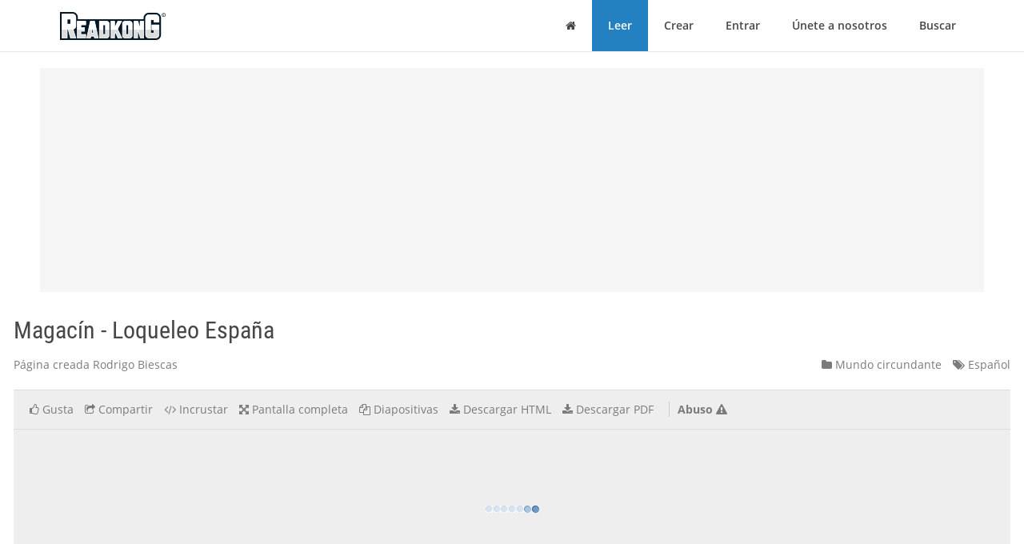

--- FILE ---
content_type: text/html; charset=utf-8
request_url: https://es.readkong.com/page/magacin-loqueleo-espana-9347575
body_size: 20901
content:
<!DOCTYPE html>
<html class="no-js" lang="es">
<head>
    <title>Magac&iacute;n - Loqueleo Espa&ntilde;a</title>
<meta name="description" content="Tema de la página: &quot;Magac&iacute;n - Loqueleo Espa&ntilde;a&quot;. Creado por: Rodrigo Biescas. Idioma: español." />
<meta charset="utf-8" />
<meta http-equiv="x-ua-compatible" content="ie=edge" />
<meta property="og:title" content="Magac&iacute;n - Loqueleo Espa&ntilde;a" />
<meta property="og:url" content="https://es.readkong.com/page/magacin-loqueleo-espana-9347575" />
<meta property="og:image" content="https://es.readkong.com/static/f3/4a/f34a12b46c78382364dbbe85e9fa9d3e/thumb-4.jpg" />
<link rel="canonical" href="https://es.readkong.com/page/magacin-loqueleo-espana-9347575" />

<base href="https://es.readkong.com/"/>

<link rel="stylesheet" type="text/css" href="/css/styles_3rdparty.css?2">
<link rel="stylesheet" type="text/css" href="/css/style.css?119047">
<style type="text/css">
    .navbar { border: 0; }
    .shrink-active { border-bottom: 1px solid #E7E7E7; }
</style>


<script>
    var USER_AGENT = 'chrome';
    var USER_AGENT_MOBILE = 0;
    var COOKIE_DOMAIN = '.readkong.com';
    var DEFAULT_ERR_MSG = "Se ha producido un error. Nos disculpamos por las molestias. Int&eacute;ntelo m&aacute;s tarde.";
    var ADS_ENABLED = 1;
</script>
<script src="/js/scripts_3rdparty.js?1"></script>
<script src="/js/script.js?216783"></script>
<script type="application/ld+json">
        {
            "@context": "http://schema.org",
            "@type": "CreativeWork",
            "url": "https://es.readkong.com/page/magacin-loqueleo-espana-9347575",
            "name": "Magac&iacute;n - Loqueleo Espa&ntilde;a",
            "image": "https://es.readkong.com/static/f3/4a/f34a12b46c78382364dbbe85e9fa9d3e/thumb-4.jpg",
            "inLanguage": "Spanish"
        }
        </script>

    
<script type="text/javascript"><!--
new Image().src = "//counter.yadro.ru/hit?r"+
escape(document.referrer)+((typeof(screen)=="undefined")?"":
";s"+screen.width+"*"+screen.height+"*"+(screen.colorDepth?
screen.colorDepth:screen.pixelDepth))+";u"+escape(document.URL)+
";"+Math.random();//--></script>
<script data-grow-initializer="">!(function(){window.growMe||((window.growMe=function(e){window.growMe._.push(e);}),(window.growMe._=[]));var e=document.createElement("script");(e.type="text/javascript"),(e.src="https://faves.grow.me/main.js"),(e.defer=!0),e.setAttribute("data-grow-faves-site-id","U2l0ZToyNjE0YTA3My00ZWUwLTRjMmEtOGEzMC1kYjg0YWRhYmRjYWQ=");var t=document.getElementsByTagName("script")[0];t.parentNode.insertBefore(e,t);})();</script>

<script async src="https://pagead2.googlesyndication.com/pagead/js/adsbygoogle.js?client=ca-pub-4093168738819788"
     crossorigin="anonymous"></script>

     
<!-- Yandex.Metrika counter -->
<script type="text/javascript">
    (function(m,e,t,r,i,k,a){
        m[i]=m[i]||function(){(m[i].a=m[i].a||[]).push(arguments)};
        m[i].l=1*new Date();
        for (var j = 0; j < document.scripts.length; j++) {
            if (document.scripts[j].src === r) { return; }
        }
        k=e.createElement(t),
        a=e.getElementsByTagName(t)[0],
        k.async=1,
        k.src=r,
        a.parentNode.insertBefore(k,a)
    })(window, document,'script','https://mc.yandex.ru/metrika/tag.js', 'ym');

    ym(105386271, 'init', {
        ssr:true,
        webvisor:true,
        clickmap:true,
        ecommerce:"dataLayer",
        accurateTrackBounce:true,
        trackLinks:true
    });
</script>
<noscript>
    <div><img src="https://mc.yandex.ru/watch/105386271" style="position:absolute; left:-9999px;" alt="" /></div>
</noscript>
<!-- /Yandex.Metrika counter -->     
</head>

<body>
    <div class="wrapper">
        <nav class="navbar navbar-default navbar-fixed-top shrinkable page-header-fix header-section js-page-header" role="navigation">
    <div class="container">

        <div class="navbar-header">

            <button type="button" class="navbar-toggle collapsed" data-toggle="collapse" data-target="#main-nav">
                <span class="sr-only">Cambiar modo de navegación</span>
                <i class="fa fa-bars"></i>
            </button>

            <a href="/" class="navbar-brand navbar-logo">
                <div class="sr-only">ReadkonG</div>
                <img src="/img/logo.png" alt="ReadkonG.com">
            </a>
        </div>

        <div id="main-nav" class="collapse navbar-collapse">
            <ul class="nav navbar-nav navbar-right">

                
                <li class="li-menu-home">
                    <a href="/"><i class="fa fa-home"></i> <span class="sr-only">Casa</span></a>
                                    </li>

                <li class="li-menu-read btn-create" >
                    <a href="/pages/1">Leer</a>
                </li>

                
                <li class="" >
                    <a href="/create/html">Crear</a>
                </li>

                
                <li class="" >
                    <a href="/auth">Entrar</a>
                </li>

                <li class="" >
                    <a href="/register">Únete a nosotros</a>
                </li>

                <li class="" >
                    <a href="/search/1">Buscar</a>
                                    </li>
            </ul>
        </div>
    </div>
</nav>


        
<style type="text/css">
    </style>

<div class="page-content page-view">
    <div class="js-container container">

        <div class="rk-wrapper">
            <div class="rk-wrapper__inner">

                <div class="js-rk-primary rk-primary">

                    <div class="adslot-center-1-margin-top"></div>
<div class="adslot-center-1 js-adslot-center-1">
    <!--script async src="https://pagead2.googlesyndication.com/pagead/js/adsbygoogle.js?client=ca-pub-4093168738819788"></script-->
    <!-- ad-center-1-da -->
    <ins class="adsbygoogle"
         style="display:block"
         data-ad-client="ca-pub-4093168738819788"
         data-ad-slot="3343973272"
         data-ad-format="auto"
         data-full-width-responsive="true"></ins>
    <script>
         (adsbygoogle = window.adsbygoogle || []).push({});
    </script>
</div>
                    
                    
                                        
                    <h1 class="page-title">Magac&iacute;n - Loqueleo Espa&ntilde;a</h1>

                    <div class="document-header">

                        <div class="document-meta">
                            <div class="author">
                                <div class="js-user-href aa-item author">Página creada Rodrigo Biescas</div>
                            </div>

                            <div class="info">
                                                                <div class="category">
                                    <nobr><a href="/pages/animal-world/1"
                                        ><i class="fa fa-folder"></i> Mundo circundante</a></nobr>
                                </div>

                                <div class="lang">
                                    <nobr><a href="https://es.readkong.com/pages/1"
                                        ><i class="fa fa-tags"></i> Español</a></nobr>
                                </div>
                            </div>
                        </div>

                        
                        <div class="page-view-options-container">
                            <div class="js-page-view-options page-view-options">
                                <ul class="list-unstyled list-inline">

                                    
                                    
                                                                            <li class="js-like-page ">
                                                                                            <a href="#" data-toggle="modal" data-target="#authModal"
                                                    ><i class="fa fa fa-thumbs-o-up"></i>
                                                                                                            <span class="item-meta-text">Gusta</span>
                                                                                                    </a>
                                                                                    </li>
                                    
                                    <li>
                                        <a href="#" data-toggle="modal" data-target="#shareModal"
                                            ><i class="fa fa-share-square-o"></i>
                                                                                            <span class="item-meta-text">Compartir</span>
                                                                                    </a>
                                    </li>

                                    <li>
                                        <a href="#" data-toggle="modal" data-target="#embedModal" class="js-embed-code-caller"
                                            ><i class="fa fa-code"></i>
                                                                                            <span class="item-meta-text">Incrustar</span>
                                                                                    </a>
                                    </li>

                                    
                                    <li>
                                        <div class="js-fullscreen-href aa-item"><i class="fa fa-arrows-alt"></i>
                                                                                            <span class="item-meta-text">Pantalla completa</span>
                                                                                    </div>
                                    </li>

                                    <li>
                                        <div class="js-slides-href aa-item"><i class="fa fa-files-o"></i>
                                                                                            <span class="item-meta-text">Diapositivas</span>
                                                                                    </div>
                                    </li>

                                                                            <li>
                                                                                                                                        <a href="#" data-toggle="modal" data-target="#authModal"
                                                    ><i class="fa fa-download"></i> <span class="item-meta-text">Descargar HTML</span></a>
                                                                                    </li>
                                    
                                                                        <li>
                                                                                    <a href="#" data-toggle="modal" data-target="#authModal"
                                                ><i class="fa fa-download"></i>
                                                                                                    <span class="item-meta-text">Descargar PDF</span>
                                                                                            </a>
                                                                            </li>

                                                                            <li class="abuse">
                                            <div class="js-abuse-href aa-item"><span class="item-meta-text">Abuso</span>
                                                <i class="fa fa-exclamation-triangle"></i>
                                            </div>
                                        </li>
                                    
                                </ul>
                            </div>
                        </div>

                    </div>
                    <!-- /.document-header -->

                    <div class="rk-item page-media-main js-page-media-main">
                        <div class="rk-item-inner">

                            <div class="item-media">
                                <div class="js-page-frame page-frame">
                                    <div class="js-page-media-iframe">&nbsp;</div>
                                </div>
                            </div>

                        </div>
                    </div>

                    
                    
                                            <div class="read-more">
                                                            <div class="chunk-prev"><span class="btn inactive"><span class="arrow">←</span></span></div>
                            
                                                            <div class="chunk-next-center">
                                    <div class="js-read-more-btn btn btn-info" type="button">SEGUIR LEYENDO</div>
                                </div>
                                <div class="chunk-next">
                                    <div class="js-read-more-btn-next btn btn-info" type="button"><span class="arrow">→</span></div>
                                </div>
                                                    </div>
                    
                    
                    <div class="adslot-content-1 js-adslot-content-1">
    <!--script async src="https://pagead2.googlesyndication.com/pagead/js/adsbygoogle.js?client=ca-pub-4093168738819788"
         crossorigin="anonymous"></script-->
    <!-- ad-content-1-da-2 -->
    <ins class="adsbygoogle"
         style="display:block"
         data-ad-client="ca-pub-4093168738819788"
         data-ad-slot="6637470586"
         data-ad-format="auto"
         data-full-width-responsive="true"></ins>
    <script>
         (adsbygoogle = window.adsbygoogle || []).push({});
    </script>
</div>                    <div class="adslot-content-2 js-adslot-content-2">
    <!--script async src="https://pagead2.googlesyndication.com/pagead/js/adsbygoogle.js?client=ca-pub-4093168738819788"
         crossorigin="anonymous"></script-->
    <!-- ad-content-2-da-2 -->
    <ins class="adsbygoogle"
         style="display:block"
         data-ad-client="ca-pub-4093168738819788"
         data-ad-slot="3945209705"
         data-ad-format="auto"
         data-full-width-responsive="true"></ins>
    <script>
         (adsbygoogle = window.adsbygoogle || []).push({});
    </script>
</div>                    
                    
                    <div class="rk-body page-content-no-script">
                        <div class="section-info js-rk-plain-content-heading">
                            <b>Transcripción del contenido de la página</b>
                            <div class="hint">Si su navegador no muestra la página correctamente, lea el contenido de la página a continuación</div>
                        </div>

                        <div class="rk-body-content js-rk-plain-content">
                            <div class="page page-1"><div class="img-container"><a href="/static/f3/4a/f34a12b46c78382364dbbe85e9fa9d3e/magacin-loqueleo-espana-9347575-1.jpg" target="_blank"><img class="js-lazy-load-image" data-src="/static/f3/4a/f34a12b46c78382364dbbe85e9fa9d3e/magacin-loqueleo-espana-9347575-thumb-1.jpg" alt="Magac&iacute;n - Loqueleo Espa&ntilde;a" /></a></div><pre>ABRIL DE 2022
www.loqueleo.es

                  magac&iacute;n</pre></div>

<div class="page page-2"><div class="img-container"><a href="/static/f3/4a/f34a12b46c78382364dbbe85e9fa9d3e/magacin-loqueleo-espana-9347575-2.jpg" target="_blank"><img class="js-lazy-load-image" data-src="/static/f3/4a/f34a12b46c78382364dbbe85e9fa9d3e/magacin-loqueleo-espana-9347575-thumb-2.jpg" alt="Magac&iacute;n - Loqueleo Espa&ntilde;a" /></a></div><pre>Dice el refranero que el saber no ocupa lugar.
                                                                                                                                                                                                      Otros dicen que los libros ocupan mucho espacio.
                                                                                                                                                                                                     En Loqueleo decimos que los libros son compa&ntilde;eros
                                                                                                                                                                                                              de viaje (del viaje de nuestra vida),
&copy; 2022, Sanoma Infantil y Juvenil, S. L. Loqueleo es una marca registrada, directa o indirectamente por Grupo Santillana Educaci&oacute;n Global, S. L. U., licenciada a Sanoma Infantil y Juvenil, S. L.

                                                                                                                                                                                                           son flotadores a los que nos agarramos
                                                                                                                                                                                                                      para no hundirnos,
                                                                                                                                                                                                        son mapas que nos descubren nuevos lugares,
                                                                                                                                                                                                          son medicina que nos cura y sana heridas.
                                                                                                                                                                                                               Y son la puerta al conocimiento.
                                                                                                                                                                                                      &Aacute;brela, entra y ver&aacute;s que nada de esto es mentira.

                                                                                                                                                                                                            &iexcl;Disfruta de la aventura de saber!</pre></div>

<div class="page page-3"><div class="img-container"><a href="/static/f3/4a/f34a12b46c78382364dbbe85e9fa9d3e/magacin-loqueleo-espana-9347575-3.jpg" target="_blank"><img class="js-lazy-load-image" data-src="/static/f3/4a/f34a12b46c78382364dbbe85e9fa9d3e/magacin-loqueleo-espana-9347575-thumb-3.jpg" alt="Magac&iacute;n - Loqueleo Espa&ntilde;a" /></a></div><pre>&iquest;Sabes contar
                                                                                                                                                                                                                        hasta 5?

                                                                                                                                                                                                     Te damos una idea para que fabriques
                                                                                                                                                                                                     una bolsa sensorial y puedas practicar
&copy; 2022, Sanoma Infantil y Juvenil, S. L. Loqueleo es una marca registrada, directa o indirectamente por Grupo Santillana Educaci&oacute;n Global, S. L. U., licenciada a Sanoma Infantil y Juvenil, S. L.

                                                                                                                                                                                                     y escribir los n&uacute;meros todas las veces
                                                                                                                                                                                                     que quieras como si fuera una pizarra m&aacute;gica.

                                                                                                                                                                                                     Se necesita:
                                                                                                                                                                                                     		   &middot; Bolsa de congelado
                                                                                                                                                                                                     		   &middot; 2 cucharadas de gel de ba&ntilde;o
                                                                                                                                                                                                          &middot; 3 cucharadas de harina de ma&iacute;z
                                                                                                                                                                                                          &middot; 2 gotas de colorante alimentario (opcional)
                                                                                                                                                                                                          &middot; 1/2 taza de agua
                                                                                                                                                                                                          &middot; Celo

                                                                                                                                                                                                     1.   Mezcla todos los ingredientes.

                                                                                                                                                                                                     2.   Pon la mezcla dentro de la bolsa de congelado. Si quieres
                                                                                                                                                                                                          puedes reemplazar el l&iacute;quido poniendo arroz o sal y dar color
                                                                                                                                                                                                          con colorante alimentario para paellas.

                                                                                                                                                                                                     3.   Aunque tenga autocierre te recomendamos que la cierres
                                                                                                                                                                                                          con celo para asegurarte de que no se sale el contenido.

                                                                                                                                                                                                                  Y como dijo la rana:
                                                                                                                                                                                                                 en el contar y el cantar
                                                                                                                                                                                                              solo es cuesti&oacute;n de empezar.</pre></div>

<div class="page page-4"><div class="img-container"><a href="/static/f3/4a/f34a12b46c78382364dbbe85e9fa9d3e/magacin-loqueleo-espana-9347575-4.jpg" target="_blank"><img class="js-lazy-load-image" data-src="/static/f3/4a/f34a12b46c78382364dbbe85e9fa9d3e/magacin-loqueleo-espana-9347575-thumb-4.jpg" alt="Magac&iacute;n - Loqueleo Espa&ntilde;a" /></a></div><pre>Cinco ranas despistadas y un pollo tratan
                                                                                                                                                                                                                       de enumerar cu&aacute;ntos son.
&copy; 2022, Sanoma Infantil y Juvenil, S. L. Loqueleo es una marca registrada, directa o indirectamente por Grupo Santillana Educaci&oacute;n Global, S. L. U., licenciada a Sanoma Infantil y Juvenil, S. L.

                                                                                                                                                                                                               Pero no va a ser tan sencillo como parece.
                                                                                                                                                                                                                     &iquest;Quieres descubrir por qu&eacute;?
                                                                                                                                                                                                                                  Abre este libro:

                                                                                                                                                                                                                                  +4

                                                                                                                                                                                                     &iexcl;Contemos 5 ranas!
                                                                                                                                                                                                     Pato Mena
                                                                                                                                                                                                     Ilustraciones de Pato Mena

                                                                                                                                                                                                     &iquest;Ser&aacute;n 5 ranas capaces de contar
                                                                                                                                                                                                     hasta 5? &iquest;Y qu&eacute; pinta 1 pollo
                                                                                                                                                                                                     en todo esto?
                                                                                                                                                                                                     Dif&iacute;cil misi&oacute;n que necesita la ayuda
                                                                                                                                                                                                     de alguien con ganas de re&iacute;rse&hellip;

                                                                                                                                                                                                                         Y si adem&aacute;s quieres
                                                                                                                                                                                                                         construir una rana
                                                                                                                                                                                                                        para que te acompa&ntilde;e,
                                                                                                                                                                                                                           sigue leyendo...</pre></div>

<div class="page page-5"><div class="img-container"><a href="/static/f3/4a/f34a12b46c78382364dbbe85e9fa9d3e/magacin-loqueleo-espana-9347575-5.jpg" target="_blank"><img class="js-lazy-load-image" data-src="/static/f3/4a/f34a12b46c78382364dbbe85e9fa9d3e/magacin-loqueleo-espana-9347575-thumb-5.jpg" alt="Magac&iacute;n - Loqueleo Espa&ntilde;a" /></a></div><pre>Ranas parlantes
                                                                                                                                                                                                     Te mostramos una sencilla forma de construir tu propia
                                                                                                                                                                                                     marioneta. Te ayudar&aacute; a contar hasta el n&uacute;mero que quieras,
                                                                                                                                                                                                     y tambi&eacute;n a contar todas las historias y los cuentos que inventes.
&copy; 2022, Sanoma Infantil y Juvenil, S. L. Loqueleo es una marca registrada, directa o indirectamente por Grupo Santillana Educaci&oacute;n Global, S. L. U., licenciada a Sanoma Infantil y Juvenil, S. L.

                                                                                                                                                                                                     Se necesita:
                                                                                                                                                                                                     		 &middot; Vaso de cart&oacute;n
                                                                                                                                                                                                          &middot; Tijeras
                                                                                                                                                                                                          &middot; Rotuladores o ceras de colores
                                                                                                                                                                                                          &middot; Ojos m&oacute;viles
                                                                                                                                                                                                     1.   Corta el vaso de cart&oacute;n y d&oacute;blalo como en la imagen.

                                                                                                                                                                                                     2.   Colorea y pega los ojos.

                                                                                                                                                                                                     3.   Pon los dedos en la parte
                                                                                                                                                                                                          de atr&aacute;s y mueve arriba y abajo
                                                                                                                                                                                                          haciendo que mueva la boca.

                                                                                                                                                                                                                                                          &iexcl;Esta rana no se calla
                                                                                                                                                                                                                                                           ni debajo del agua!</pre></div>

<div class="page page-6"><div class="img-container"><a href="/static/f3/4a/f34a12b46c78382364dbbe85e9fa9d3e/magacin-loqueleo-espana-9347575-6.jpg" target="_blank"><img class="js-lazy-load-image" data-src="/static/f3/4a/f34a12b46c78382364dbbe85e9fa9d3e/magacin-loqueleo-espana-9347575-thumb-6.jpg" alt="Magac&iacute;n - Loqueleo Espa&ntilde;a" /></a></div><pre>&copy; 2022, Sanoma Infantil y Juvenil, S. L. Loqueleo es una marca registrada, directa o indirectamente por Grupo Santillana Educaci&oacute;n Global, S. L. U., licenciada a Sanoma Infantil y Juvenil, S. L.

                                                                              Roald Dahl
                                                                                           Opuestos

                                             Ilustraciones de Quentin Blake
                                                                                                      +4
                                                                                                                                                                                                     &iexcl;Seguimos aprendiendo!

                                                                                                            &iexcl;podr&aacute;s aprenderlos!
                                                                                                           y el Cocodrilo Enorme
                                                                                                           Con ayuda de este libro</pre></div>

<div class="page page-7"><div class="img-container"><a href="/static/f3/4a/f34a12b46c78382364dbbe85e9fa9d3e/magacin-loqueleo-espana-9347575-7.jpg" target="_blank"><img class="js-lazy-load-image" data-src="/static/f3/4a/f34a12b46c78382364dbbe85e9fa9d3e/magacin-loqueleo-espana-9347575-thumb-7.jpg" alt="Magac&iacute;n - Loqueleo Espa&ntilde;a" /></a></div><pre>El juego
                                                                                                                                                                                                     de los opuestos
                                                                                                                                                                                                                                       Podr&aacute;s aprender m&aacute;s
                                                                                                                                                                                                                                         sobre los opuestos
                                                                                                                                                                                                                                   mientras te diviertes en familia
                                                                                                                                                                                                     Se necesita:                     con este juego de mesa.
&copy; 2022, Sanoma Infantil y Juvenil, S. L. Loqueleo es una marca registrada, directa o indirectamente por Grupo Santillana Educaci&oacute;n Global, S. L. U., licenciada a Sanoma Infantil y Juvenil, S. L.

                                                                                                                                                                                                     		 &middot; Cartulina
                                                                                                                                                                                                           &middot; Rotuladores o l&aacute;pices de colores
                                                                                                                                                                                                           &middot; Tijeras
                                                                                                                                                                                                           &middot; Opcional: fotocopiables N.&ordm; 1 y N.&ordm; 2

                                                                                                                                                                                                     1.    Corta la cartulina en 32 tarjetas del mismo tama&ntilde;o.
                                                                                                                                                                                                     2.    Dibuja en cada tarjeta un elemento y su opuesto.
                                                                                                                                                                                                           A continuaci&oacute;n, encontrar&aacute;s dos p&aacute;ginas con im&aacute;genes
                                                                                                                                                                                                           que te servir&aacute;n como modelo, pero puedes poner las que quieras.
                                                                                                                                                                                                           Si prefieres, puedes imprimirlas y pegarlas en la cartulina.

                                                                                                                                                                                                     C&oacute;mo jugar
                                                                                                                                                                                                     El juego consiste en emparejar los opuestos.
                                                                                                                                                                                                     Para empezar, se colocan las cartas boca abajo.
                                                                                                                                                                                                     Modo f&aacute;cil:
                                                                                                                                                                                                     Se ir&aacute;n dando la vuelta a las tarjetas de una en una, por turnos
                                                                                                                                                                                                     en sentido de las agujas del reloj. Se van dejando las cartas boca arriba.
                                                                                                                                                                                                     El jugador que consiga el par de opuestos tiene como premio darle la vuelta
                                                                                                                                                                                                     a otra carta. Quien consiga m&aacute;s parejas ha ganado.
                                                                                                                                                                                                     Modo dif&iacute;cil:
                                                                                                                                                                                                     Tendr&aacute;s que trabajar tu memoria. Cada jugador levanta dos cartas
                                                                                                                                                                                                     y ha de recordar d&oacute;nde est&aacute; su opuesto.
                                                                                                                                                                                                     Si lo consigue se queda las tarjetas, si no, se vuelven
                                                                                                                                                                                                     a poner boca abajo. Gana el jugador que tiene m&aacute;s parejas.

                                                                                                                                                                                                      &iquest;Sabes cu&aacute;l dicen que es el opuesto
                                                                                                                                                                                                          a la memoria de elefante?
                                                                                                                                                                                                             &iexcl;La memoria de pez!</pre></div>

<div class="page page-8"><div class="img-container"><a href="/static/f3/4a/f34a12b46c78382364dbbe85e9fa9d3e/magacin-loqueleo-espana-9347575-8.jpg" target="_blank"><img class="js-lazy-load-image" data-src="/static/f3/4a/f34a12b46c78382364dbbe85e9fa9d3e/magacin-loqueleo-espana-9347575-thumb-8.jpg" alt="Magac&iacute;n - Loqueleo Espa&ntilde;a" /></a></div><pre>&copy; 2022, Sanoma Infantil y Juvenil, S. L. Loqueleo es una marca registrada, directa o indirectamente por Grupo Santillana Educaci&oacute;n Global, S. L. U., licenciada a Sanoma Infantil y Juvenil, S. L.

Fotocopiable N.&ordm; 1</pre></div>

<div class="page page-9"><div class="img-container"><a href="/static/f3/4a/f34a12b46c78382364dbbe85e9fa9d3e/magacin-loqueleo-espana-9347575-9.jpg" target="_blank"><img class="js-lazy-load-image" data-src="/static/f3/4a/f34a12b46c78382364dbbe85e9fa9d3e/magacin-loqueleo-espana-9347575-thumb-9.jpg" alt="Magac&iacute;n - Loqueleo Espa&ntilde;a" /></a></div><pre>&copy; 2022, Sanoma Infantil y Juvenil, S. L. Loqueleo es una marca registrada, directa o indirectamente por Grupo Santillana Educaci&oacute;n Global, S. L. U., licenciada a Sanoma Infantil y Juvenil, S. L.

Fotocopiable N.&ordm; 2</pre></div>

<div class="page page-10"><div class="img-container"><a href="/static/f3/4a/f34a12b46c78382364dbbe85e9fa9d3e/magacin-loqueleo-espana-9347575-10.jpg" target="_blank"><img class="js-lazy-load-image" data-src="/static/f3/4a/f34a12b46c78382364dbbe85e9fa9d3e/magacin-loqueleo-espana-9347575-thumb-10.jpg" alt="Magac&iacute;n - Loqueleo Espa&ntilde;a" /></a></div><pre>&copy; 2022, Sanoma Infantil y Juvenil, S. L. Loqueleo es una marca registrada, directa o indirectamente por Grupo Santillana Educaci&oacute;n Global, S. L. U., licenciada a Sanoma Infantil y Juvenil, S. L.

                                                                                                                                                                                                                                      Mima
                                                                                                                                                                                                                                      tu cerebro
                                                                                                                                                                                          Para poder seguir aprendiendo

                                                                                                                                                                                          a tener un cerebro fuerte y sano.
                                                                                                                                                                                          Mira estos consejitos que te ayudar&aacute;n
                                                                                                                                                                                          necesitas cuidarte en todos los sentidos.</pre></div>

<div class="page page-11"><pre>Si quieres saber m&aacute;s
                                                                                                                                                                                                                 sobre nuestro cerebro
                                                                                                                                                                                                                 y su funcionamiento,
&copy; 2022, Santillana Infantil y Juvenil, S. L. Loqueleo es una marca registrada, directa o indirectamente por Grupo Santillana Educaci&oacute;n Global, S. L. U., licenciada a Santillana Infantil y Juvenil, S. L.

                                                                                                                                                                                                             &iexcl;no dejes de leer este libro!

                                                                                                                                                                                                                                                                          +8

                                                                                                                                                                                                                                               El palacio de la mente
                                                                                                                                                                                                                                                                       Ana Alonso
                                                                                                                                                                                                                                                       Ilustraciones de Andr&eacute;s Lozano
                                                                                                                                                                                                                                      &iexcl;Podr&aacute;s disfrutar
                                                                                                                                                                                                                         En El palacio dede   un te
                                                                                                                                                                                                                                          la mente alunizaje
                                                                                                                                                                                                                                                     adentrar&aacute;s en los misterios
                                                                                                                                                                                                                 del cerebro, descubrir&aacute;s las funciones de este incre&iacute;ble &oacute;rgano
                                                                                                                                                                                                                                      en tu cuidarlo.
                                                                                                                                                                                                                            y c&oacute;mo podemos      propiaSuena  casa!interesante, &iquest;no?
                                                                                                                                                                                                                         Pues abre este libro y piensa, imagina e investiga.</pre></div>

<div class="page page-12"><pre>&iquest;Qu&eacute; sabes de&hellip;
                                                                                                                                                                                                                                                   el D&iacute;a Internacional
                                                                                                                                                                                                      &bull; El 23 de abril es una celebraci&oacute;n                del Libro?
                                                                                                                                                                                                        a nivel mundial cuyo objetivo
                                                                                                                                                                                                             es fomentar la lectura,
                                                                                                                                                                                                         proteger la industria editorial
                                                                                                                                                                                                           y la propiedad intelectual.                      &bull; Es un d&iacute;a simb&oacute;lico
                                                                                                                                                                                                                                                     para la literatura ya que ese d&iacute;a
                                                                                                                                                                                                                                                     de 1616 fallecieron Cervantes
&copy; 2022, Sanoma Infantil y Juvenil, S. L. Loqueleo es una marca registrada, directa o indirectamente por Grupo Santillana Educaci&oacute;n Global, S. L. U., licenciada a Sanoma Infantil y Juvenil, S. L.

                                                                                                                                                                                                                 &bull; Cada a&ntilde;o se elige                          y Shakespeare.
                                                                                                                                                                                                            una capital mundial del libro
                                                                                                                                                                                                      cuyo mandato empieza cada 23 de abril.
                                                                                                                                                                                                     Este a&ntilde;o le toca a Kuala Lumpur, Malasia.
                                                                                                                                                                                                         Si no sabes d&oacute;nde est&aacute; no pierdas
                                                                                                                                                                                                             la oportunidad de saberlo.
                                                                                                                                                                                                                                                     &bull; La celebraci&oacute;n arraig&oacute; r&aacute;pidamente
                                                                                                                                                                                                          Coge la bola del mundo y busca.
                                                                                                                                                                                                                                                         en toda Espa&ntilde;a, en especial
                                                                                                                                                                                                                                                   en las ciudades sede de universidades
                                                                                                                                                                                                                                                    como Salamanca, Alcal&aacute; de Henares,
                                                                                                                                                                                                                                                          Santiago de Compostela&hellip;

                                                                                                                                                                                                         &bull; En Catalu&ntilde;a coincide con el patr&oacute;n, St. Jordi, cuya leyenda cuenta
                                                                                                                                                                                                     que en la villa de Montblanc hab&iacute;a un drag&oacute;n terrible y que para contenerlo
                                                                                                                                                                                                               ofrec&iacute;an a una persona escogida al azar como sacrificio.
                                                                                                                                                                                                          Un buen d&iacute;a, le lleg&oacute; el turno a la hija del rey, que pudo salvarse
                                                                                                                                                                                                            gracias al caballero Jordi que se enfrent&oacute; al drag&oacute;n y lo mat&oacute;.
                                                                                                                                                                                                        En Catalu&ntilde;a el d&iacute;a de St. Jordi coincide con el D&iacute;a de los Enamorados
                                                                                                                                                                                                           y los que se aman lo expresan regal&aacute;ndose una rosa y un libro.

                                                                                                                                                                                                                    &bull; En la localidad madrile&ntilde;a de Alcal&aacute; de Henares
                                                                                                                                                                                                                 se entrega el Premio Cervantes y el Cervantes Chico,
                                                                                                                                                                                                                  el mayor galard&oacute;n otorgado a los autores hispanos
                                                                                                                                                                                                            de literatura para adultos e infantil y juvenil, repectivamente.

                                                                                                                                                                                                                     &bull; Cada a&ntilde;o son muchas las celebraciones que se desarrollan
                                                                                                                                                                                                                      alrededor de esta fecha. Si quieres enterarte de los actos
                                                                                                                                                                                                                      que se celebran a tu alrededor, inf&oacute;rmate en tu localidad.
                                                                                                                                                                                                                                       &iexcl;Que no se te escapen!</pre></div>

<div class="page page-13"><pre>&iquest;Hab&iacute;as escuchado alguna vez la expresi&oacute;n
                                                                                                                                                                                                                      eres como un libro abierto?
                                                                                                                                                                                                             Si no es el caso busca su significado y trata de encontrarle la l&oacute;gica.
                                                                                                                                                                                                                         Mientras, te dejamos m&aacute;s sugerencias lectoras
                                                                                                                                                                                                                                    para todos los gustos...
&copy; 2022, Santillana Infantil y Juvenil, S. L. Loqueleo es una marca registrada, directa o indirectamente por Grupo Santillana Educaci&oacute;n Global, S. L. U., licenciada a Santillana Infantil y Juvenil, S. L.

                                                                                                                                                                                                                                                     +4

                                                                                                                                                                                                               El cuadrado de Mondrian
                                                                                                                                                                                                               quiere ser c&iacute;clope
                                                                                                                                                                                                               Violeta Monreal
                                                                                                                                                                                                               Ilustraciones de Violeta Monreal

                                                                                                                                                                                                               El cuadrado de Mondrian quiere ser c&iacute;clope
                                                                                                                                                                                                               y necesita ayuda para conseguirlo.
                                                                                                                                                                                                               Con esfuerzo y mucha imaginaci&oacute;n
                                                                                                                                                                                                               intentar&aacute; hacer su sue&ntilde;o realidad.

                                                                                                                                                                                                                                                            +6
                                                                                                                                                                                                                                                                 Canciones secretas
                                                                                                                                                                                                                                                                  de todas las letras
                                                                                                                                                                                                                                                                                 Rafael Ord&oacute;&ntilde;ez
                                                                                                                                                                                                                                                                   Ilustraciones de Carles Ballesteros

                                                                                                                                                                                                                                                                          Desde la A hasta la Z
                                                                                                                                                                                                                                                                    aqu&iacute; est&aacute;n todas las letras.
                                                                                                                                                                                                                                                                 Juegan, r&iacute;en, tambi&eacute;n cantan
                                                                                                                                                                                                                                                                      y ninguna se atraganta.</pre></div>

<div class="page page-14"><pre>Billy y el vestido rosa
                                                                                                                                                                                                                                              +8
                                                                                                                                                                                                     Anne Fine
                                                                                                                                                                                                     Ilustraciones de Philippe Dupasquier
&copy; 2022, Sanoma Infantil y Juvenil, S. L. Loqueleo es una marca registrada, directa o indirectamente por Grupo Santillana Educaci&oacute;n Global, S. L. U., licenciada a Sanoma Infantil y Juvenil, S. L.

                                                                                                                                                                                                     Una historia &uacute;nica que pone en tela de juicio
                                                                                                                                                                                                     muchos de los prejuicios que todav&iacute;a persisten
                                                                                                                                                                                                     en nuestra sociedad.

                                                                                                                                                                                                                                                      +10

                                                                                                                                                                                                                                                                 La trampa del mapache
                                                                                                                                                                                                                                                                          (Los Trugos 2)
                                                                                                                                                                                                                                                                     Amaya Valdemoro, Nora Bucket
                                                                                                                                                                                                                                                                                    Ilustraciones de Mikko

                                                                                                                                                                                                                             Amaya y los Trugos participan en las miniolimpiadas escolares: tres d&iacute;as
                                                                                                                                                                                                                                   de intensa competici&oacute;n contra otros cuatro colegios determinar&aacute;n
                                                                                                                                                                                                                                           qui&eacute;n sube a lo m&aacute;s alto del p&oacute;dium. El objetivo est&aacute; claro,
                                                                                                                                                                                                                                       pero conseguirlo solo ser&aacute; posible gracias al trabajo en equipo.
                                                                                                                                                                                                                                 Sobre todo cuando la sombra de las trampas sobrevuele las canchas.
                                                                                                                                                                                                                        Entre piques deportivos, misterios y nuevos amigos, Amaya tendr&aacute; que tomar
                                                                                                                                                                                                                                              una dif&iacute;cil decisi&oacute;n que cambiar&aacute; su vida para siempre.</pre></div>

<div class="page page-15"><pre>&iexcl;Dentro!
                                                                                                                                                                                                     Puedes fabricar una canasta de baloncesto
                                                                                                                                                                                                     y practicar a encestar como Amaya Valdemoro
                                                                                                                                                                                                     a toda hora.

                                                                                                                                                                                                     Se necesita:
                                                                                                                                                                                                      		    &middot; Caja de cart&oacute;n
&copy; 2022, Sanoma Infantil y Juvenil, S. L. Loqueleo es una marca registrada, directa o indirectamente por Grupo Santillana Educaci&oacute;n Global, S. L. U., licenciada a Sanoma Infantil y Juvenil, S. L.

                                                                                                                                                                                                            &middot; Tijeras
                                                                                                                                                                                                            &middot; Cinta adhesiva
                                                                                                                                                                                                            &middot; Grapadora
                                                                                                                                                                                                            &middot; Celo
                                                                                                                                                                                                            &middot; Globo
                                                                                                                                                                                                     1.		   Corta un rect&aacute;ngulo de 40 x 30 cm y una tira de 60 x15 cm de la caja de cart&oacute;n.
                                                                                                                                                                                                     2.		   Arma un aro con la tira y p&eacute;galo con celo para que no se desarme.

                                                                                                                                                                                                     3.		   Gr&aacute;palo al rect&aacute;ngulo.

                                                                                                                                                                                                     4.		   Pega la cinta adhesiva en forma de rect&aacute;ngulo como
                                                                                                                                                                                                            en las canastas profesionales.

                                                                                                                                                                                                     5.		   Para poder jugar p&eacute;galo con celo en el borde superior de la puerta.
                                                                                                                                                                                                            Mira las im&aacute;genes como gu&iacute;a.

                                                                                                                                                                                                     6.		   Puedes usar como pelota un globo y decorarlo
                                                                                                                                                                                                            con un rotulador como una pelota de b&aacute;squet.

                                                                                                                                                                                                                      Recuerda: juega siempre
                                                                                                                                                                                                                     con respeto y deportividad.</pre></div>

<div class="page page-16"><pre>Bota bota la pelota
                                                                                                                                                                                                     Tenemos 24 horas al d&iacute;a para hacer muchas cosas. No olvides leer.
                                                                                                                                                                                                     Pero si no quieres olvidar tu pasi&oacute;n por la pelota
                                                                                                                                                                                                     hazlo con este marcap&aacute;ginas y no pierdas la p&aacute;gina.
                                                                                                                                                                                                     Se necesita:
&copy; 2022, Sanoma Infantil y Juvenil, S. L. Loqueleo es una marca registrada, directa o indirectamente por Grupo Santillana Educaci&oacute;n Global, S. L. U., licenciada a Sanoma Infantil y Juvenil, S. L.

                                                                                                                                                                                                     		 &middot; Folio
                                                                                                                                                                                                          &middot; Rotuladores
                                                                                                                                                                                                          &middot; Tijeras

                                                                                                                                                                                                     1.   Corta un c&iacute;rculo de 8 cm de di&aacute;metro en el papel y decora el bal&oacute;n
                                                                                                                                                                                                          que prefieras.
                                                                                                                                                                                                          Te damos algunos modelos para que te inspires.

                                                                                                                                                                                                     2.   Pliega el bal&oacute;n al medio y haz un corte como en la imagen.

                                                                                                                                                                                                     3.   Pon la pesta&ntilde;a del corte en el borde de la p&aacute;gina
                                                                                                                                                                                                          que quieras se&ntilde;alar.</pre></div>

<div class="page page-17"><pre>De peque&ntilde;a ten&iacute;a dislexia             Curiosidades sobre
                                                                                                                                                                                                       y era un culo inquieto,
                                                                                                                                                                                                      lo que hac&iacute;a que aprobar
                                                                                                                                                                                                                                           Amaya Valdemoro
                                                                                                                                                                                                       siempre fuera un reto.
                                                                                                                                                                                                                                                  Aunque hoy en d&iacute;a
                                                                                                                                                                                                                                             la conocemos por sus &eacute;xitos
                                                                                                                                                                                                                                                   en el baloncesto,
                                                                                                                                                                                                                                                 de los 8 a los 13 a&ntilde;os
                                                                                                                                                                                                        Se decant&oacute; por el baloncesto             practic&oacute; el atletismo.
                                                                                                                                                                                                          el d&iacute;a en el que el equipo
&copy; 2022, Sanoma Infantil y Juvenil, S. L. Loqueleo es una marca registrada, directa o indirectamente por Grupo Santillana Educaci&oacute;n Global, S. L. U., licenciada a Sanoma Infantil y Juvenil, S. L.

                                                                                                                                                                                                        contra el que ten&iacute;a que jugar
                                                                                                                                                                                                         su hermana no se present&oacute;.
                                                                                                                                                                                                     Le preguntaron si quer&iacute;a participar   Con 15 a&ntilde;os tuvo que independizarse
                                                                                                                                                                                                                 y dijo que s&iacute;.                 para jugar profesionalmente
                                                                                                                                                                                                                                            en Salamanca. Estuvo lejos de casa
                                                                                                                                                                                                                                             sin m&oacute;vil, ni Instagram, ni Zoom
                                                                                                                                                                                                                                                  porque a&uacute;n no exist&iacute;an.
                                                                                                                                                                                                                                           Solo un tel&eacute;fono de un bar para hablar
                                                                                                                                                                                                                                                       con la familia.
                                                                                                                                                                                                      Ha jugado en Turqu&iacute;a,
                                                                                                                                                                                                      Brasil, Rusia y EE. UU,
                                                                                                                                                                                                        donde se convirti&oacute;           Debut&oacute; en los JJ.OO.
                                                                                                                                                                                                      en la primera persona       de Atenas con su segundo
                                                                                                                                                                                                        nacida en Espa&ntilde;a            apellido en la camiseta
                                                                                                                                                                                                        en ganar un anillo         en homenaje a su madre
                                                                                                                                                                                                           de la WNBA.               fallecida poco antes.
                                                                                                                                                                                                                                                               Public&oacute; su primer libro
                                                                                                                                                                                                                                        &iquest;Sabes cu&aacute;l es?
                                                                                                                                                                                                                                                               autobiogr&aacute;fico en 2015.
                                                                                                                                                                                                                                                              Ahora invita a los lectores
                                                                                                                                                                                                                                                              m&aacute;s j&oacute;venes a engancharse
                                                                                                                                                                                                                                                                a la lectura con la serie
                                                                                                                                                                                                                                                                 de libros Los Trugos.</pre></div>

<div class="page page-18"><pre>Autora
             In&eacute;s Burgos

Ilustraci&oacute;n de cubierta y de las p&aacute;ginas
      1, 9 y 10 de Andr&eacute;s Lozano
                  del libro
   El palacio de la mente
               (Loqueleo)

   Ilustraciones de las p&aacute;ginas 2 y 3
            de Pato Mena
                del libro
     &iexcl;Contemos 5 ranas!
               (Loqueleo)

 Ilustraciones de la p&aacute;gina 4, 5, 6 y 17
          de Quentin Blake
               del libro
             Opuestos
               (Loqueleo)

Ilustraciones de las p&aacute;ginas 14, 15, y 16
               de Mikko
                del libro
 La trampa del mapache
      (Los Trugos 2)
               (Loqueleo)</pre></div>
                                                    </div>
                    </div>

                    
                </div>
            </div>
            <!-- /.rk-wrapper__inner -->

                            <div class="js-pages-read-more rk-secondary pages-read-more">
                                        <div class="title-a">También puede leer</div>
<div class="items-content">
                                    <div class="rk-item rk-item-b">
                <div class="rk-item-inner">
                    <div class="item-media">
                        <a href="/page/literatura-indispensables-infantil-y-juvenil-canal-6262147"
                            ><img class="js-lazy-load-image" data-src="/static/f8/7b/f87b759b5d3b8aa0382ca022d72b9cc7/thumb-4.jpg" alt="LITERATURA INDISPENSABLES - INFANTIL Y JUVENIL - CANAL LECTOR"/></a>
                    </div>
                </div>
                <div class="item-info">
                    <div class="h4">
                        <a href="/page/literatura-indispensables-infantil-y-juvenil-canal-6262147">LITERATURA INDISPENSABLES - INFANTIL Y JUVENIL - CANAL LECTOR</a>
                    </div>
                    <ul class="list-unstyled list-inline">
                        <li>
                            <a href="/pages/food-drink/1"
                                ><i class="fa fa-folder"></i> Comida y bebida</a>
                        </li>
                        <li>
                            <a href="https://es.readkong.com/pages/1"><i class="fa fa-tags"></i> Español</a>
                        </li>
                    </ul>
                </div>
            </div>

                                                <div class="adslot-side-1 js-adslot-side-1">
    <!--script async src="https://pagead2.googlesyndication.com/pagead/js/adsbygoogle.js?client=ca-pub-4093168738819788"></script-->
    <!-- ad-side-1-da -->
    <ins class="adsbygoogle"
         style="display:block"
         data-ad-client="ca-pub-4093168738819788"
         data-ad-slot="4541504874"
         data-ad-format="auto"
         data-full-width-responsive="true"></ins>
    <script>
         (adsbygoogle = window.adsbygoogle || []).push({});
    </script>
</div>                            
                                <div class="rk-item rk-item-b">
                <div class="rk-item-inner">
                    <div class="item-media">
                        <a href="/page/normativa-de-competiciones-fcss-temporada-2020-2021-9391105"
                            ><img class="js-lazy-load-image" data-src="/static/8d/1e/8d1eb5f4995c14900a505e26c55fe363/thumb-4.jpg" alt="NORMATIVA DE COMPETICIONES FCSS TEMPORADA 2020/2021"/></a>
                    </div>
                </div>
                <div class="item-info">
                    <div class="h4">
                        <a href="/page/normativa-de-competiciones-fcss-temporada-2020-2021-9391105">NORMATIVA DE COMPETICIONES FCSS TEMPORADA 2020/2021</a>
                    </div>
                    <ul class="list-unstyled list-inline">
                        <li>
                            <a href="/pages/lifestyle/1"
                                ><i class="fa fa-folder"></i> Estilo de vida</a>
                        </li>
                        <li>
                            <a href="https://es.readkong.com/pages/1"><i class="fa fa-tags"></i> Español</a>
                        </li>
                    </ul>
                </div>
            </div>

                                        
                                <div class="rk-item rk-item-b">
                <div class="rk-item-inner">
                    <div class="item-media">
                        <a href="/page/listado-de-material-ceip-san-jos-artesano-2021-2022-ceip-5089671"
                            ><img class="js-lazy-load-image" data-src="/static/fe/b8/feb850fb7c125a107b05474c3c24405c/thumb-4.jpg" alt="LISTADO DE MATERIAL CEIP SAN JOS&Eacute; ARTESANO 2021/2022 - CEIP San Jos&eacute; Artesano"/></a>
                    </div>
                </div>
                <div class="item-info">
                    <div class="h4">
                        <a href="/page/listado-de-material-ceip-san-jos-artesano-2021-2022-ceip-5089671">LISTADO DE MATERIAL CEIP SAN JOS&Eacute; ARTESANO 2021/2022 - CEIP San Jos&eacute; Artesano</a>
                    </div>
                    <ul class="list-unstyled list-inline">
                        <li>
                            <a href="/pages/education/1"
                                ><i class="fa fa-folder"></i> Educación</a>
                        </li>
                        <li>
                            <a href="https://es.readkong.com/pages/1"><i class="fa fa-tags"></i> Español</a>
                        </li>
                    </ul>
                </div>
            </div>

                                        
                                <div class="rk-item rk-item-b">
                <div class="rk-item-inner">
                    <div class="item-media">
                        <a href="/page/memoria-de-la-actividad-deportiva-del-colegio-inmaculada-6966622"
                            ><img class="js-lazy-load-image" data-src="/static/da/5a/da5ade30f818f2aa92609b2b384be2e8/thumb-4.jpg" alt="MEMORIA DE LA ACTIVIDAD DEPORTIVA DEL COLEGIO INMACULADA ALICANTE 1966 - 1979 Joaqu&iacute;n Villar Ceniceros"/></a>
                    </div>
                </div>
                <div class="item-info">
                    <div class="h4">
                        <a href="/page/memoria-de-la-actividad-deportiva-del-colegio-inmaculada-6966622">MEMORIA DE LA ACTIVIDAD DEPORTIVA DEL COLEGIO INMACULADA ALICANTE 1966 - 1979 Joaqu&iacute;n Villar Ceniceros</a>
                    </div>
                    <ul class="list-unstyled list-inline">
                        <li>
                            <a href="/pages/uncategorized/1"
                                ><i class="fa fa-folder"></i> Otro</a>
                        </li>
                        <li>
                            <a href="https://es.readkong.com/pages/1"><i class="fa fa-tags"></i> Español</a>
                        </li>
                    </ul>
                </div>
            </div>

                                        
                                <div class="rk-item rk-item-b">
                <div class="rk-item-inner">
                    <div class="item-media">
                        <a href="/page/curso-en-motricidad-infantil-modalidad-online-cefi-3957547"
                            ><img class="js-lazy-load-image" data-src="/static/50/ea/50ea4a32767dd99c950aceb8acbc58bb/thumb-4.jpg" alt="CURSO EN MOTRICIDAD INFANTIL - Modalidad: Online - CEFI ..."/></a>
                    </div>
                </div>
                <div class="item-info">
                    <div class="h4">
                        <a href="/page/curso-en-motricidad-infantil-modalidad-online-cefi-3957547">CURSO EN MOTRICIDAD INFANTIL - Modalidad: Online - CEFI ...</a>
                    </div>
                    <ul class="list-unstyled list-inline">
                        <li>
                            <a href="/pages/shopping/1"
                                ><i class="fa fa-folder"></i> Compras</a>
                        </li>
                        <li>
                            <a href="https://es.readkong.com/pages/1"><i class="fa fa-tags"></i> Español</a>
                        </li>
                    </ul>
                </div>
            </div>

                                        
                                <div class="rk-item rk-item-b">
                <div class="rk-item-inner">
                    <div class="item-media">
                        <a href="/page/combatir-el-trabajo-infantil-9560368"
                            ><img class="js-lazy-load-image" data-src="/static/07/f2/07f2c9ec7c07bff3f9e9a5df608e84ba/thumb-4.jpg" alt="Combatir el trabajo infantil - directrices para"/></a>
                    </div>
                </div>
                <div class="item-info">
                    <div class="h4">
                        <a href="/page/combatir-el-trabajo-infantil-9560368">Combatir el trabajo infantil - directrices para</a>
                    </div>
                    <ul class="list-unstyled list-inline">
                        <li>
                            <a href="/pages/careers/1"
                                ><i class="fa fa-folder"></i> Carrera</a>
                        </li>
                        <li>
                            <a href="https://es.readkong.com/pages/1"><i class="fa fa-tags"></i> Español</a>
                        </li>
                    </ul>
                </div>
            </div>

                                        
                                <div class="rk-item rk-item-b">
                <div class="rk-item-inner">
                    <div class="item-media">
                        <a href="/page/politicas-publicas-de-desarrollo-infantil-en-america-latina-7514326"
                            ><img class="js-lazy-load-image" data-src="/static/92/90/9290f6998813104b9f867b3ba87cfdc5/thumb-4.jpg" alt="Pol&iacute;ticas p&uacute;blicas de desarrollo infantil en Am&eacute;rica Latina - Panorama y an&aacute;lisis de experiencias"/></a>
                    </div>
                </div>
                <div class="item-info">
                    <div class="h4">
                        <a href="/page/politicas-publicas-de-desarrollo-infantil-en-america-latina-7514326">Pol&iacute;ticas p&uacute;blicas de desarrollo infantil en Am&eacute;rica Latina - Panorama y an&aacute;lisis de experiencias</a>
                    </div>
                    <ul class="list-unstyled list-inline">
                        <li>
                            <a href="/pages/finance/1"
                                ><i class="fa fa-folder"></i> Finanzas</a>
                        </li>
                        <li>
                            <a href="https://es.readkong.com/pages/1"><i class="fa fa-tags"></i> Español</a>
                        </li>
                    </ul>
                </div>
            </div>

                                        
                                <div class="rk-item rk-item-b">
                <div class="rk-item-inner">
                    <div class="item-media">
                        <a href="/page/plan-joven-2019-2021-el-faro-de-ceuta-3360845"
                            ><img class="js-lazy-load-image" data-src="/static/c3/82/c38273c49f252ca07b60eba1910fc430/thumb-4.jpg" alt="PLAN JOVEN 2019-2021 - El Faro de Ceuta"/></a>
                    </div>
                </div>
                <div class="item-info">
                    <div class="h4">
                        <a href="/page/plan-joven-2019-2021-el-faro-de-ceuta-3360845">PLAN JOVEN 2019-2021 - El Faro de Ceuta</a>
                    </div>
                    <ul class="list-unstyled list-inline">
                        <li>
                            <a href="/pages/uncategorized/1"
                                ><i class="fa fa-folder"></i> Otro</a>
                        </li>
                        <li>
                            <a href="https://es.readkong.com/pages/1"><i class="fa fa-tags"></i> Español</a>
                        </li>
                    </ul>
                </div>
            </div>

                                        
                                <div class="rk-item rk-item-b">
                <div class="rk-item-inner">
                    <div class="item-media">
                        <a href="/page/gu-a-docente-denominaci-n-de-la-asignatura-6922875"
                            ><img class="js-lazy-load-image" data-src="/static/61/79/6179561f5dcdf194814d2aa6549146c5/thumb-4.jpg" alt="GU&Iacute;A DOCENTE DENOMINACI&Oacute;N DE LA ASIGNATURA"/></a>
                    </div>
                </div>
                <div class="item-info">
                    <div class="h4">
                        <a href="/page/gu-a-docente-denominaci-n-de-la-asignatura-6922875">GU&Iacute;A DOCENTE DENOMINACI&Oacute;N DE LA ASIGNATURA</a>
                    </div>
                    <ul class="list-unstyled list-inline">
                        <li>
                            <a href="/pages/it-technique/1"
                                ><i class="fa fa-folder"></i> Computación y tecnología</a>
                        </li>
                        <li>
                            <a href="https://es.readkong.com/pages/1"><i class="fa fa-tags"></i> Español</a>
                        </li>
                    </ul>
                </div>
            </div>

                                        
                                <div class="rk-item rk-item-b">
                <div class="rk-item-inner">
                    <div class="item-media">
                        <a href="/page/convocatoria-feria-internacional-del-libro-infantil-y-7294251"
                            ><img class="js-lazy-load-image" data-src="/static/7b/ea/7bea05fcf2086d48992a1f774d4ceb43/thumb-4.jpg" alt="Convocatoria Feria Internacional del Libro Infantil y Juvenil de Bologna 2022"/></a>
                    </div>
                </div>
                <div class="item-info">
                    <div class="h4">
                        <a href="/page/convocatoria-feria-internacional-del-libro-infantil-y-7294251">Convocatoria Feria Internacional del Libro Infantil y Juvenil de Bologna 2022</a>
                    </div>
                    <ul class="list-unstyled list-inline">
                        <li>
                            <a href="/pages/current-events/1"
                                ><i class="fa fa-folder"></i> Eventos actuales</a>
                        </li>
                        <li>
                            <a href="https://es.readkong.com/pages/1"><i class="fa fa-tags"></i> Español</a>
                        </li>
                    </ul>
                </div>
            </div>

                                        
                                <div class="rk-item rk-item-b">
                <div class="rk-item-inner">
                    <div class="item-media">
                        <a href="/page/ceip-san-jos-artesano-2021-2022-2057176"
                            ><img class="js-lazy-load-image" data-src="/static/85/74/8574ccb3197cf73d5e930781e5ce0a5f/thumb-4.jpg" alt="CEIP SAN JOS&Eacute; ARTESANO 2021/2022"/></a>
                    </div>
                </div>
                <div class="item-info">
                    <div class="h4">
                        <a href="/page/ceip-san-jos-artesano-2021-2022-2057176">CEIP SAN JOS&Eacute; ARTESANO 2021/2022</a>
                    </div>
                    <ul class="list-unstyled list-inline">
                        <li>
                            <a href="/pages/careers/1"
                                ><i class="fa fa-folder"></i> Carrera</a>
                        </li>
                        <li>
                            <a href="https://es.readkong.com/pages/1"><i class="fa fa-tags"></i> Español</a>
                        </li>
                    </ul>
                </div>
            </div>

                                        
                                <div class="rk-item rk-item-b">
                <div class="rk-item-inner">
                    <div class="item-media">
                        <a href="/page/normativa-de-competici-n-real-federaci-n-espa-ola-de-1399809"
                            ><img class="js-lazy-load-image" data-src="/static/f2/3e/f23eb611e5dd016385558f568a0bae96/thumb-4.jpg" alt="NORMATIVA DE COMPETICI&Oacute;N REAL FEDERACI&Oacute;N ESPA&Ntilde;OLA DE SALVAMENTO Y SOCORRISMO TEMPORADA 2020/2021 - Real Federaci&oacute;n ..."/></a>
                    </div>
                </div>
                <div class="item-info">
                    <div class="h4">
                        <a href="/page/normativa-de-competici-n-real-federaci-n-espa-ola-de-1399809">NORMATIVA DE COMPETICI&Oacute;N REAL FEDERACI&Oacute;N ESPA&Ntilde;OLA DE SALVAMENTO Y SOCORRISMO TEMPORADA 2020/2021 - Real Federaci&oacute;n ...</a>
                    </div>
                    <ul class="list-unstyled list-inline">
                        <li>
                            <a href="/pages/sports/1"
                                ><i class="fa fa-folder"></i> Deporte</a>
                        </li>
                        <li>
                            <a href="https://es.readkong.com/pages/1"><i class="fa fa-tags"></i> Español</a>
                        </li>
                    </ul>
                </div>
            </div>

                                        
                                <div class="rk-item rk-item-b">
                <div class="rk-item-inner">
                    <div class="item-media">
                        <a href="/page/guia-de-procedimientos-de-asociado-en-desarrollo-infantil-2088904"
                            ><img class="js-lazy-load-image" data-src="/static/b0/03/b003647d8d34fc31d8eb8deb34972cc7/thumb-4.jpg" alt="Gu&iacute;a de procedimientos de - Asociado en Desarrollo Infantil renovaci&oacute;n - CDA Council"/></a>
                    </div>
                </div>
                <div class="item-info">
                    <div class="h4">
                        <a href="/page/guia-de-procedimientos-de-asociado-en-desarrollo-infantil-2088904">Gu&iacute;a de procedimientos de - Asociado en Desarrollo Infantil renovaci&oacute;n - CDA Council</a>
                    </div>
                    <ul class="list-unstyled list-inline">
                        <li>
                            <a href="/pages/uncategorized/1"
                                ><i class="fa fa-folder"></i> Otro</a>
                        </li>
                        <li>
                            <a href="https://es.readkong.com/pages/1"><i class="fa fa-tags"></i> Español</a>
                        </li>
                    </ul>
                </div>
            </div>

                                        
                                <div class="rk-item rk-item-b">
                <div class="rk-item-inner">
                    <div class="item-media">
                        <a href="/page/normativa-de-competici-n-real-federaci-n-espa-ola-de-3307498"
                            ><img class="js-lazy-load-image" data-src="/static/a8/dc/a8dc7fa6bba1cee05b8080e006a9f5cc/thumb-4.jpg" alt="NORMATIVA DE COMPETICI&Oacute;N REAL FEDERACI&Oacute;N ESPA&Ntilde;OLA DE SALVAMENTO Y SOCORRISMO TEMPORADA 2020/2021"/></a>
                    </div>
                </div>
                <div class="item-info">
                    <div class="h4">
                        <a href="/page/normativa-de-competici-n-real-federaci-n-espa-ola-de-3307498">NORMATIVA DE COMPETICI&Oacute;N REAL FEDERACI&Oacute;N ESPA&Ntilde;OLA DE SALVAMENTO Y SOCORRISMO TEMPORADA 2020/2021</a>
                    </div>
                    <ul class="list-unstyled list-inline">
                        <li>
                            <a href="/pages/sports/1"
                                ><i class="fa fa-folder"></i> Deporte</a>
                        </li>
                        <li>
                            <a href="https://es.readkong.com/pages/1"><i class="fa fa-tags"></i> Español</a>
                        </li>
                    </ul>
                </div>
            </div>

                                        
                                <div class="rk-item rk-item-b">
                <div class="rk-item-inner">
                    <div class="item-media">
                        <a href="/page/federacion-de-baloncesto-de-castilla-y-leon-8991573"
                            ><img class="js-lazy-load-image" data-src="/static/3a/ef/3aefe3933299a377f5a3e32f3a2be120/thumb-4.jpg" alt="FEDERACION DE BALONCESTO DE CASTILLA Y LEON - Federaci&oacute;n de ..."/></a>
                    </div>
                </div>
                <div class="item-info">
                    <div class="h4">
                        <a href="/page/federacion-de-baloncesto-de-castilla-y-leon-8991573">FEDERACION DE BALONCESTO DE CASTILLA Y LEON - Federaci&oacute;n de ...</a>
                    </div>
                    <ul class="list-unstyled list-inline">
                        <li>
                            <a href="/pages/sports/1"
                                ><i class="fa fa-folder"></i> Deporte</a>
                        </li>
                        <li>
                            <a href="https://es.readkong.com/pages/1"><i class="fa fa-tags"></i> Español</a>
                        </li>
                    </ul>
                </div>
            </div>

                                        
                                <div class="rk-item rk-item-b">
                <div class="rk-item-inner">
                    <div class="item-media">
                        <a href="/page/trabajo-fin-de-grado-trabajar-las-emociones-secundarias-a-8841071"
                            ><img class="js-lazy-load-image" data-src="/static/28/60/28601fb92f5c7c431020b4ca5d6d4ef8/thumb-4.jpg" alt="Trabajo Fin de Grado Trabajar las emociones secundarias a trav&eacute;s del aprendizaje cooperativo en educaci&oacute;n infantil."/></a>
                    </div>
                </div>
                <div class="item-info">
                    <div class="h4">
                        <a href="/page/trabajo-fin-de-grado-trabajar-las-emociones-secundarias-a-8841071">Trabajo Fin de Grado Trabajar las emociones secundarias a trav&eacute;s del aprendizaje cooperativo en educaci&oacute;n infantil.</a>
                    </div>
                    <ul class="list-unstyled list-inline">
                        <li>
                            <a href="/pages/education/1"
                                ><i class="fa fa-folder"></i> Educación</a>
                        </li>
                        <li>
                            <a href="https://es.readkong.com/pages/1"><i class="fa fa-tags"></i> Español</a>
                        </li>
                    </ul>
                </div>
            </div>

                                        
                                <div class="rk-item rk-item-b">
                <div class="rk-item-inner">
                    <div class="item-media">
                        <a href="/page/tema-4-alimentos-clasificaci-n-de-los-alimentos-aportes-8431454"
                            ><img class="js-lazy-load-image" data-src="/static/e6/6f/e66f57429b90fdf5e83c115934e3e375/thumb-4.jpg" alt="TEMA 4 ALIMENTOS : CLASIFICACI&Oacute;N DE LOS ALIMENTOS. APORTES ENERG&Eacute;TICOS - RIUMA Principal"/></a>
                    </div>
                </div>
                <div class="item-info">
                    <div class="h4">
                        <a href="/page/tema-4-alimentos-clasificaci-n-de-los-alimentos-aportes-8431454">TEMA 4 ALIMENTOS : CLASIFICACI&Oacute;N DE LOS ALIMENTOS. APORTES ENERG&Eacute;TICOS - RIUMA Principal</a>
                    </div>
                    <ul class="list-unstyled list-inline">
                        <li>
                            <a href="/pages/business/1"
                                ><i class="fa fa-folder"></i> Negocios</a>
                        </li>
                        <li>
                            <a href="https://es.readkong.com/pages/1"><i class="fa fa-tags"></i> Español</a>
                        </li>
                    </ul>
                </div>
            </div>

                                        
                                <div class="rk-item rk-item-b">
                <div class="rk-item-inner">
                    <div class="item-media">
                        <a href="/page/guia-de-recursos-educativos-rivas-vaciamadrid-2020-2021-6240907"
                            ><img class="js-lazy-load-image" data-src="/static/67/ac/67acd9befbab9282f1d7f0940a89f406/thumb-4.jpg" alt="Gu&iacute;a de recursos educativos - Rivas Vaciamadrid 2020-2021 - Ayuntamiento ..."/></a>
                    </div>
                </div>
                <div class="item-info">
                    <div class="h4">
                        <a href="/page/guia-de-recursos-educativos-rivas-vaciamadrid-2020-2021-6240907">Gu&iacute;a de recursos educativos - Rivas Vaciamadrid 2020-2021 - Ayuntamiento ...</a>
                    </div>
                    <ul class="list-unstyled list-inline">
                        <li>
                            <a href="/pages/government-politics/1"
                                ><i class="fa fa-folder"></i> Gobierno y política</a>
                        </li>
                        <li>
                            <a href="https://es.readkong.com/pages/1"><i class="fa fa-tags"></i> Español</a>
                        </li>
                    </ul>
                </div>
            </div>

                                        
                                <div class="rk-item rk-item-b">
                <div class="rk-item-inner">
                    <div class="item-media">
                        <a href="/page/buenas-practicas-transnacionales-y-los-proyectos-de-la-ie-3535157"
                            ><img class="js-lazy-load-image" data-src="/static/43/03/430357d1aa2a7799e527e5c9a89bae9a/thumb-4.jpg" alt="Buenas pr&aacute;cticas transnacionales y - Los proyectos de la IE y la AOb relacionados con el trabajo infantil"/></a>
                    </div>
                </div>
                <div class="item-info">
                    <div class="h4">
                        <a href="/page/buenas-practicas-transnacionales-y-los-proyectos-de-la-ie-3535157">Buenas pr&aacute;cticas transnacionales y - Los proyectos de la IE y la AOb relacionados con el trabajo infantil</a>
                    </div>
                    <ul class="list-unstyled list-inline">
                        <li>
                            <a href="/pages/society/1"
                                ><i class="fa fa-folder"></i> Sociedad</a>
                        </li>
                        <li>
                            <a href="https://es.readkong.com/pages/1"><i class="fa fa-tags"></i> Español</a>
                        </li>
                    </ul>
                </div>
            </div>

                                        
                                <div class="rk-item rk-item-b">
                <div class="rk-item-inner">
                    <div class="item-media">
                        <a href="/page/instituto-de-ense-anza-secundaria-villa-de-mazo-libros-de-7367632"
                            ><img class="js-lazy-load-image" data-src="/static/82/c6/82c67616099793ca775f4e0168656d5f/thumb-4.jpg" alt="INSTITUTO DE ENSE&Ntilde;ANZA SECUNDARIA VILLA DE MAZO LIBROS DE TEXTO CURSO ESCOLAR 2021 2022"/></a>
                    </div>
                </div>
                <div class="item-info">
                    <div class="h4">
                        <a href="/page/instituto-de-ense-anza-secundaria-villa-de-mazo-libros-de-7367632">INSTITUTO DE ENSE&Ntilde;ANZA SECUNDARIA VILLA DE MAZO LIBROS DE TEXTO CURSO ESCOLAR 2021 2022</a>
                    </div>
                    <ul class="list-unstyled list-inline">
                        <li>
                            <a href="/pages/society/1"
                                ><i class="fa fa-folder"></i> Sociedad</a>
                        </li>
                        <li>
                            <a href="https://es.readkong.com/pages/1"><i class="fa fa-tags"></i> Español</a>
                        </li>
                    </ul>
                </div>
            </div>

                                        
                                <div class="rk-item rk-item-b">
                <div class="rk-item-inner">
                    <div class="item-media">
                        <a href="/page/guia-docente-2021-2022-organizacion-del-espacio-escolar-4652733"
                            ><img class="js-lazy-load-image" data-src="/static/e6/ac/e6ac8900aa6fa59cd9c79a1767f692b7/thumb-4.jpg" alt="Gu&iacute;a Docente 2021-2022 - Organizaci&oacute;n del espacio escolar, materiales y habilidades docentes - Florida Universitaria"/></a>
                    </div>
                </div>
                <div class="item-info">
                    <div class="h4">
                        <a href="/page/guia-docente-2021-2022-organizacion-del-espacio-escolar-4652733">Gu&iacute;a Docente 2021-2022 - Organizaci&oacute;n del espacio escolar, materiales y habilidades docentes - Florida Universitaria</a>
                    </div>
                    <ul class="list-unstyled list-inline">
                        <li>
                            <a href="/pages/education/1"
                                ><i class="fa fa-folder"></i> Educación</a>
                        </li>
                        <li>
                            <a href="https://es.readkong.com/pages/1"><i class="fa fa-tags"></i> Español</a>
                        </li>
                    </ul>
                </div>
            </div>

                                        
                                <div class="rk-item rk-item-b">
                <div class="rk-item-inner">
                    <div class="item-media">
                        <a href="/page/instrucciones-de-matr-cula-9164462"
                            ><img class="js-lazy-load-image" data-src="/static/11/dd/11dd8cea4077362cb247af1903160c1c/thumb-4.jpg" alt="INSTRUCCIONES DE MATR&Iacute;CULA"/></a>
                    </div>
                </div>
                <div class="item-info">
                    <div class="h4">
                        <a href="/page/instrucciones-de-matr-cula-9164462">INSTRUCCIONES DE MATR&Iacute;CULA</a>
                    </div>
                    <ul class="list-unstyled list-inline">
                        <li>
                            <a href="/pages/science/1"
                                ><i class="fa fa-folder"></i> Ciencia</a>
                        </li>
                        <li>
                            <a href="https://es.readkong.com/pages/1"><i class="fa fa-tags"></i> Español</a>
                        </li>
                    </ul>
                </div>
            </div>

                                        
                                <div class="rk-item rk-item-b">
                <div class="rk-item-inner">
                    <div class="item-media">
                        <a href="/page/trabajo-fin-de-grado-el-metodo-montessori-y-su-aplicacion-9878783"
                            ><img class="js-lazy-load-image" data-src="/static/23/37/2337a60e79aaa9a82f2ef7ecff8ffef3/thumb-4.jpg" alt="Trabajo Fin de Grado El m&eacute;todo Montessori y su aplicaci&oacute;n en los tres cursos de la etapa de Educaci&oacute;n Infantil"/></a>
                    </div>
                </div>
                <div class="item-info">
                    <div class="h4">
                        <a href="/page/trabajo-fin-de-grado-el-metodo-montessori-y-su-aplicacion-9878783">Trabajo Fin de Grado El m&eacute;todo Montessori y su aplicaci&oacute;n en los tres cursos de la etapa de Educaci&oacute;n Infantil</a>
                    </div>
                    <ul class="list-unstyled list-inline">
                        <li>
                            <a href="/pages/careers/1"
                                ><i class="fa fa-folder"></i> Carrera</a>
                        </li>
                        <li>
                            <a href="https://es.readkong.com/pages/1"><i class="fa fa-tags"></i> Español</a>
                        </li>
                    </ul>
                </div>
            </div>

                                        
                                <div class="rk-item rk-item-b">
                <div class="rk-item-inner">
                    <div class="item-media">
                        <a href="/page/presentacion-la-educacion-infantil-en-perspectiva-europea-1850988"
                            ><img class="js-lazy-load-image" data-src="/static/b8/f1/b8f1941898052248e0907e7275c6759a/thumb-4.jpg" alt="PRESENTACI&Oacute;N: LA EDUCACI&Oacute;N INFANTIL EN PERSPECTIVA EUROPEA"/></a>
                    </div>
                </div>
                <div class="item-info">
                    <div class="h4">
                        <a href="/page/presentacion-la-educacion-infantil-en-perspectiva-europea-1850988">PRESENTACI&Oacute;N: LA EDUCACI&Oacute;N INFANTIL EN PERSPECTIVA EUROPEA</a>
                    </div>
                    <ul class="list-unstyled list-inline">
                        <li>
                            <a href="/pages/uncategorized/1"
                                ><i class="fa fa-folder"></i> Otro</a>
                        </li>
                        <li>
                            <a href="https://es.readkong.com/pages/1"><i class="fa fa-tags"></i> Español</a>
                        </li>
                    </ul>
                </div>
            </div>

                                        
                                <div class="rk-item rk-item-b">
                <div class="rk-item-inner">
                    <div class="item-media">
                        <a href="/page/donde-todo-empieza-anexo-andaluc-a-savethechildren-es-7433383"
                            ><img class="js-lazy-load-image" data-src="/static/33/57/33578790c4418a903eb205b380cbac75/thumb-4.jpg" alt="DONDE TODO EMPIEZA ANEXO ANDALUC&Iacute;A - savethechildren.es - An&aacute;lisis de pol&iacute;ticas p&uacute;blicas de Educaci&oacute;n Infantil de 0 a 3 a&ntilde;os para igualar ..."/></a>
                    </div>
                </div>
                <div class="item-info">
                    <div class="h4">
                        <a href="/page/donde-todo-empieza-anexo-andaluc-a-savethechildren-es-7433383">DONDE TODO EMPIEZA ANEXO ANDALUC&Iacute;A - savethechildren.es - An&aacute;lisis de pol&iacute;ticas p&uacute;blicas de Educaci&oacute;n Infantil de 0 a 3 a&ntilde;os para igualar ...</a>
                    </div>
                    <ul class="list-unstyled list-inline">
                        <li>
                            <a href="/pages/government-politics/1"
                                ><i class="fa fa-folder"></i> Gobierno y política</a>
                        </li>
                        <li>
                            <a href="https://es.readkong.com/pages/1"><i class="fa fa-tags"></i> Español</a>
                        </li>
                    </ul>
                </div>
            </div>

                                        
                                <div class="rk-item rk-item-b">
                <div class="rk-item-inner">
                    <div class="item-media">
                        <a href="/page/desarrollo-de-las-habilidades-matem-ticas-guia-academica-9192049"
                            ><img class="js-lazy-load-image" data-src="/static/b9/24/b92484ceae87f9c9a8493c9d179b633a/thumb-4.jpg" alt="DESARROLLO DE LAS HABILIDADES MATEM&Aacute;TICAS - Gu&iacute;a acad&eacute;mica 2021-22 Grado en Maestro en Educaci&oacute;n Infantil - UPSA"/></a>
                    </div>
                </div>
                <div class="item-info">
                    <div class="h4">
                        <a href="/page/desarrollo-de-las-habilidades-matem-ticas-guia-academica-9192049">DESARROLLO DE LAS HABILIDADES MATEM&Aacute;TICAS - Gu&iacute;a acad&eacute;mica 2021-22 Grado en Maestro en Educaci&oacute;n Infantil - UPSA</a>
                    </div>
                    <ul class="list-unstyled list-inline">
                        <li>
                            <a href="/pages/arts-entertainment/1"
                                ><i class="fa fa-folder"></i> Arte y entrenimiento</a>
                        </li>
                        <li>
                            <a href="https://es.readkong.com/pages/1"><i class="fa fa-tags"></i> Español</a>
                        </li>
                    </ul>
                </div>
            </div>

                                        
                                <div class="rk-item rk-item-b">
                <div class="rk-item-inner">
                    <div class="item-media">
                        <a href="/page/programaci-n-general-anual-cec-san-pedro-ap-stol-curso-1823647"
                            ><img class="js-lazy-load-image" data-src="/static/fe/08/fe0849b0bc76be11574f6e689da22229/thumb-4.jpg" alt="PROGRAMACI&Oacute;N GENERAL ANUAL - CEC SAN PEDRO AP&Oacute;STOL CURSO 2021-2022 - CEC San Pedro ..."/></a>
                    </div>
                </div>
                <div class="item-info">
                    <div class="h4">
                        <a href="/page/programaci-n-general-anual-cec-san-pedro-ap-stol-curso-1823647">PROGRAMACI&Oacute;N GENERAL ANUAL - CEC SAN PEDRO AP&Oacute;STOL CURSO 2021-2022 - CEC San Pedro ...</a>
                    </div>
                    <ul class="list-unstyled list-inline">
                        <li>
                            <a href="/pages/home-garden/1"
                                ><i class="fa fa-folder"></i> Casa y jardin</a>
                        </li>
                        <li>
                            <a href="https://es.readkong.com/pages/1"><i class="fa fa-tags"></i> Español</a>
                        </li>
                    </ul>
                </div>
            </div>

                                        
                                <div class="rk-item rk-item-b">
                <div class="rk-item-inner">
                    <div class="item-media">
                        <a href="/page/programaci-n-octubre-junta-de-andalucia-1051083"
                            ><img class="js-lazy-load-image" data-src="/static/97/7f/977fae41a7e344fa459412dd0c4089e5/thumb-4.jpg" alt="PROGRAMACI&Oacute;N OCTUBRE - Junta de Andalucia"/></a>
                    </div>
                </div>
                <div class="item-info">
                    <div class="h4">
                        <a href="/page/programaci-n-octubre-junta-de-andalucia-1051083">PROGRAMACI&Oacute;N OCTUBRE - Junta de Andalucia</a>
                    </div>
                    <ul class="list-unstyled list-inline">
                        <li>
                            <a href="/pages/education/1"
                                ><i class="fa fa-folder"></i> Educación</a>
                        </li>
                        <li>
                            <a href="https://es.readkong.com/pages/1"><i class="fa fa-tags"></i> Español</a>
                        </li>
                    </ul>
                </div>
            </div>

                                        
                                <div class="rk-item rk-item-b">
                <div class="rk-item-inner">
                    <div class="item-media">
                        <a href="/page/educaci-n-corporal-globalizada-en-educaci-n-infantil-6990395"
                            ><img class="js-lazy-load-image" data-src="/static/53/24/532403fae0b394cc737ea78c9a06e220/thumb-4.jpg" alt="EDUCACI&Oacute;N CORPORAL GLOBALIZADA EN EDUCACI&Oacute;N INFANTIL: PROYECTO DE APRENDIZAJE &quot;LOS JUEGOS OL&Iacute;MPICOS&quot;"/></a>
                    </div>
                </div>
                <div class="item-info">
                    <div class="h4">
                        <a href="/page/educaci-n-corporal-globalizada-en-educaci-n-infantil-6990395">EDUCACI&Oacute;N CORPORAL GLOBALIZADA EN EDUCACI&Oacute;N INFANTIL: PROYECTO DE APRENDIZAJE &quot;LOS JUEGOS OL&Iacute;MPICOS&quot;</a>
                    </div>
                    <ul class="list-unstyled list-inline">
                        <li>
                            <a href="/pages/sports/1"
                                ><i class="fa fa-folder"></i> Deporte</a>
                        </li>
                        <li>
                            <a href="https://es.readkong.com/pages/1"><i class="fa fa-tags"></i> Español</a>
                        </li>
                    </ul>
                </div>
            </div>

                                        
                                <div class="rk-item rk-item-b">
                <div class="rk-item-inner">
                    <div class="item-media">
                        <a href="/page/plan-de-contingencia-frente-a-la-covid-19-centro-3137596"
                            ><img class="js-lazy-load-image" data-src="/static/bb/fb/bbfbf95c0566216334e6bd8c8cfc6037/thumb-4.jpg" alt="PLAN DE CONTINGENCIA FRENTE A LA COVID-19 - CENTRO"/></a>
                    </div>
                </div>
                <div class="item-info">
                    <div class="h4">
                        <a href="/page/plan-de-contingencia-frente-a-la-covid-19-centro-3137596">PLAN DE CONTINGENCIA FRENTE A LA COVID-19 - CENTRO</a>
                    </div>
                    <ul class="list-unstyled list-inline">
                        <li>
                            <a href="/pages/arts-entertainment/1"
                                ><i class="fa fa-folder"></i> Arte y entrenimiento</a>
                        </li>
                        <li>
                            <a href="https://es.readkong.com/pages/1"><i class="fa fa-tags"></i> Español</a>
                        </li>
                    </ul>
                </div>
            </div>

                                        
                                <div class="rk-item rk-item-b">
                <div class="rk-item-inner">
                    <div class="item-media">
                        <a href="/page/trabajo-fin-de-grado-aplicaciones-tecnologicas-que-7906440"
                            ><img class="js-lazy-load-image" data-src="/static/ed/44/ed44c1c07e12eaf6f07a3133501199a6/thumb-4.jpg" alt="Trabajo Fin de Grado Aplicaciones Tecnol&oacute;gicas que estimulan la inteligencia art&iacute;stica en Ed. Infantil"/></a>
                    </div>
                </div>
                <div class="item-info">
                    <div class="h4">
                        <a href="/page/trabajo-fin-de-grado-aplicaciones-tecnologicas-que-7906440">Trabajo Fin de Grado Aplicaciones Tecnol&oacute;gicas que estimulan la inteligencia art&iacute;stica en Ed. Infantil</a>
                    </div>
                    <ul class="list-unstyled list-inline">
                        <li>
                            <a href="/pages/careers/1"
                                ><i class="fa fa-folder"></i> Carrera</a>
                        </li>
                        <li>
                            <a href="https://es.readkong.com/pages/1"><i class="fa fa-tags"></i> Español</a>
                        </li>
                    </ul>
                </div>
            </div>

                                        
                                <div class="rk-item rk-item-b">
                <div class="rk-item-inner">
                    <div class="item-media">
                        <a href="/page/s-ntesis-de-los-resultados-de-la-encuesta-de-trabajo-1510716"
                            ><img class="js-lazy-load-image" data-src="/static/06/3f/063fa57282f513f7b82d5d60e1f46de2/thumb-4.jpg" alt="S&Iacute;NTESIS DE LOS RESULTADOS DE LA ENCUESTA DE TRABAJO INFANTIL EN HONDURAS"/></a>
                    </div>
                </div>
                <div class="item-info">
                    <div class="h4">
                        <a href="/page/s-ntesis-de-los-resultados-de-la-encuesta-de-trabajo-1510716">S&Iacute;NTESIS DE LOS RESULTADOS DE LA ENCUESTA DE TRABAJO INFANTIL EN HONDURAS</a>
                    </div>
                    <ul class="list-unstyled list-inline">
                        <li>
                            <a href="/pages/sports/1"
                                ><i class="fa fa-folder"></i> Deporte</a>
                        </li>
                        <li>
                            <a href="https://es.readkong.com/pages/1"><i class="fa fa-tags"></i> Español</a>
                        </li>
                    </ul>
                </div>
            </div>

                                        
                                <div class="rk-item rk-item-b">
                <div class="rk-item-inner">
                    <div class="item-media">
                        <a href="/page/admision-educacion-infantil-y-primaria-2021-2022-segun-8891473"
                            ><img class="js-lazy-load-image" data-src="/static/16/2e/162e4ea9b55e8c0ccabcf42ef84da5af/thumb-4.jpg" alt="Admisi&oacute;n Educaci&oacute;n Infantil y Primaria 2021-2022 - Seg&uacute;n RESOLUCI&Oacute;N de 16de mayo de 2021, del conseller de Educaci&oacute;n, Cultura y Deporte acceso a ..."/></a>
                    </div>
                </div>
                <div class="item-info">
                    <div class="h4">
                        <a href="/page/admision-educacion-infantil-y-primaria-2021-2022-segun-8891473">Admisi&oacute;n Educaci&oacute;n Infantil y Primaria 2021-2022 - Seg&uacute;n RESOLUCI&Oacute;N de 16de mayo de 2021, del conseller de Educaci&oacute;n, Cultura y Deporte acceso a ...</a>
                    </div>
                    <ul class="list-unstyled list-inline">
                        <li>
                            <a href="/pages/shopping/1"
                                ><i class="fa fa-folder"></i> Compras</a>
                        </li>
                        <li>
                            <a href="https://es.readkong.com/pages/1"><i class="fa fa-tags"></i> Español</a>
                        </li>
                    </ul>
                </div>
            </div>

                                        
                                <div class="rk-item rk-item-b">
                <div class="rk-item-inner">
                    <div class="item-media">
                        <a href="/page/2021-evaluacion-de-las-necesidades-de-cuidado-y-educacion-6751656"
                            ><img class="js-lazy-load-image" data-src="/static/8c/47/8c472753e9a71361a867a6f134fe0c49/thumb-4.jpg" alt="2021 Evaluaci&oacute;n de las Necesidades de Cuidado y Educaci&oacute;n Temprana en el Condado de Alameda"/></a>
                    </div>
                </div>
                <div class="item-info">
                    <div class="h4">
                        <a href="/page/2021-evaluacion-de-las-necesidades-de-cuidado-y-educacion-6751656">2021 Evaluaci&oacute;n de las Necesidades de Cuidado y Educaci&oacute;n Temprana en el Condado de Alameda</a>
                    </div>
                    <ul class="list-unstyled list-inline">
                        <li>
                            <a href="/pages/government-politics/1"
                                ><i class="fa fa-folder"></i> Gobierno y política</a>
                        </li>
                        <li>
                            <a href="https://es.readkong.com/pages/1"><i class="fa fa-tags"></i> Español</a>
                        </li>
                    </ul>
                </div>
            </div>

                                        
                                <div class="rk-item rk-item-b">
                <div class="rk-item-inner">
                    <div class="item-media">
                        <a href="/page/trabajo-fin-de-grado-propuesta-de-prevenci-n-de-la-dislexia-9213773"
                            ><img class="js-lazy-load-image" data-src="/static/3b/bc/3bbc9ea8cf38361df6ee988931aede5d/thumb-4.jpg" alt="Trabajo Fin de Grado PROPUESTA DE PREVENCI&Oacute;N DE LA DISLEXIA DE UN MODO CREATIVO E INCLUSIVO EN UN AULA DE 4 - 5 A&Ntilde;OS DE EDUCACI&Oacute;N INFANTIL ..."/></a>
                    </div>
                </div>
                <div class="item-info">
                    <div class="h4">
                        <a href="/page/trabajo-fin-de-grado-propuesta-de-prevenci-n-de-la-dislexia-9213773">Trabajo Fin de Grado PROPUESTA DE PREVENCI&Oacute;N DE LA DISLEXIA DE UN MODO CREATIVO E INCLUSIVO EN UN AULA DE 4 - 5 A&Ntilde;OS DE EDUCACI&Oacute;N INFANTIL ...</a>
                    </div>
                    <ul class="list-unstyled list-inline">
                        <li>
                            <a href="/pages/health-fitness/1"
                                ><i class="fa fa-folder"></i> Salud y fitness</a>
                        </li>
                        <li>
                            <a href="https://es.readkong.com/pages/1"><i class="fa fa-tags"></i> Español</a>
                        </li>
                    </ul>
                </div>
            </div>

                                        
                                <div class="rk-item rk-item-b">
                <div class="rk-item-inner">
                    <div class="item-media">
                        <a href="/page/solicitud-de-admision-on-line-educacion-infantil-primaria-2080826"
                            ><img class="js-lazy-load-image" data-src="/static/aa/1d/aa1d4c918306cae273e7285e6bdca341/thumb-4.jpg" alt="Solicitud de admisi&oacute;n on-line: Educaci&oacute;n Infantil, Primaria y Secundaria Obligatoria - Documento Ayuda-Enero 2014"/></a>
                    </div>
                </div>
                <div class="item-info">
                    <div class="h4">
                        <a href="/page/solicitud-de-admision-on-line-educacion-infantil-primaria-2080826">Solicitud de admisi&oacute;n on-line: Educaci&oacute;n Infantil, Primaria y Secundaria Obligatoria - Documento Ayuda-Enero 2014</a>
                    </div>
                    <ul class="list-unstyled list-inline">
                        <li>
                            <a href="/pages/style-fashion/1"
                                ><i class="fa fa-folder"></i> Moda y estilo</a>
                        </li>
                        <li>
                            <a href="https://es.readkong.com/pages/1"><i class="fa fa-tags"></i> Español</a>
                        </li>
                    </ul>
                </div>
            </div>

                                        
                                <div class="rk-item rk-item-b">
                <div class="rk-item-inner">
                    <div class="item-media">
                        <a href="/page/plan-de-formaci-n-permanente-del-profesorado-2020-2021-4643682"
                            ><img class="js-lazy-load-image" data-src="/static/92/d6/92d67f9be4153f47ef9e48b199dcfcd0/thumb-4.jpg" alt="PLAN DE FORMACI&Oacute;N PERMANENTE DEL PROFESORADO 2020 / 2021 - Escriba texto Pa gina"/></a>
                    </div>
                </div>
                <div class="item-info">
                    <div class="h4">
                        <a href="/page/plan-de-formaci-n-permanente-del-profesorado-2020-2021-4643682">PLAN DE FORMACI&Oacute;N PERMANENTE DEL PROFESORADO 2020 / 2021 - Escriba texto Pa gina</a>
                    </div>
                    <ul class="list-unstyled list-inline">
                        <li>
                            <a href="/pages/careers/1"
                                ><i class="fa fa-folder"></i> Carrera</a>
                        </li>
                        <li>
                            <a href="https://es.readkong.com/pages/1"><i class="fa fa-tags"></i> Español</a>
                        </li>
                    </ul>
                </div>
            </div>

                                        
                                <div class="rk-item rk-item-b">
                <div class="rk-item-inner">
                    <div class="item-media">
                        <a href="/page/informaci-n-colegios-ed-infantil-y-primaria-5495789"
                            ><img class="js-lazy-load-image" data-src="/static/c1/ad/c1ad8caba75511c319d27f59f10d8557/thumb-4.jpg" alt="INFORMACI&Oacute;N COLEGIOS ED. INFANTIL Y PRIMARIA"/></a>
                    </div>
                </div>
                <div class="item-info">
                    <div class="h4">
                        <a href="/page/informaci-n-colegios-ed-infantil-y-primaria-5495789">INFORMACI&Oacute;N COLEGIOS ED. INFANTIL Y PRIMARIA</a>
                    </div>
                    <ul class="list-unstyled list-inline">
                        <li>
                            <a href="/pages/shopping/1"
                                ><i class="fa fa-folder"></i> Compras</a>
                        </li>
                        <li>
                            <a href="https://es.readkong.com/pages/1"><i class="fa fa-tags"></i> Español</a>
                        </li>
                    </ul>
                </div>
            </div>

                                        
                                <div class="rk-item rk-item-b">
                <div class="rk-item-inner">
                    <div class="item-media">
                        <a href="/page/datos-y-cifras-de-la-educacion-2020-2021-8003539"
                            ><img class="js-lazy-load-image" data-src="/static/87/72/8772e655a8ac2a60ea3debe3532cbf5d/thumb-4.jpg" alt="Datos y cifras de la educaci&oacute;n 2020-2021"/></a>
                    </div>
                </div>
                <div class="item-info">
                    <div class="h4">
                        <a href="/page/datos-y-cifras-de-la-educacion-2020-2021-8003539">Datos y cifras de la educaci&oacute;n 2020-2021</a>
                    </div>
                    <ul class="list-unstyled list-inline">
                        <li>
                            <a href="/pages/food-drink/1"
                                ><i class="fa fa-folder"></i> Comida y bebida</a>
                        </li>
                        <li>
                            <a href="https://es.readkong.com/pages/1"><i class="fa fa-tags"></i> Español</a>
                        </li>
                    </ul>
                </div>
            </div>

                                        
                                <div class="rk-item rk-item-b">
                <div class="rk-item-inner">
                    <div class="item-media">
                        <a href="/page/master-titulo-propio-ortopedia-infantil-tech-1457858"
                            ><img class="js-lazy-load-image" data-src="/static/a4/74/a4745678f7b2be22887389c42337a395/thumb-4.jpg" alt="M&aacute;ster T&iacute;tulo Propio Ortopedia Infantil - TECH"/></a>
                    </div>
                </div>
                <div class="item-info">
                    <div class="h4">
                        <a href="/page/master-titulo-propio-ortopedia-infantil-tech-1457858">M&aacute;ster T&iacute;tulo Propio Ortopedia Infantil - TECH</a>
                    </div>
                    <ul class="list-unstyled list-inline">
                        <li>
                            <a href="/pages/animal-world/1"
                                ><i class="fa fa-folder"></i> Mundo circundante</a>
                        </li>
                        <li>
                            <a href="https://es.readkong.com/pages/1"><i class="fa fa-tags"></i> Español</a>
                        </li>
                    </ul>
                </div>
            </div>

                                        
                                <div class="rk-item rk-item-b">
                <div class="rk-item-inner">
                    <div class="item-media">
                        <a href="/page/el-rol-de-los-gobiernos-locales-en-la-lucha-contra-la-1944806"
                            ><img class="js-lazy-load-image" data-src="/static/7e/a0/7ea059dd248ca78c9ffb55a7f750cf55/thumb-4.jpg" alt="El rol de los gobiernos locales en la lucha contra la pobreza infantil en el contexto de la emergencia de la COVID-19"/></a>
                    </div>
                </div>
                <div class="item-info">
                    <div class="h4">
                        <a href="/page/el-rol-de-los-gobiernos-locales-en-la-lucha-contra-la-1944806">El rol de los gobiernos locales en la lucha contra la pobreza infantil en el contexto de la emergencia de la COVID-19</a>
                    </div>
                    <ul class="list-unstyled list-inline">
                        <li>
                            <a href="/pages/travel/1"
                                ><i class="fa fa-folder"></i> Viajes</a>
                        </li>
                        <li>
                            <a href="https://es.readkong.com/pages/1"><i class="fa fa-tags"></i> Español</a>
                        </li>
                    </ul>
                </div>
            </div>

                                        
                                <div class="rk-item rk-item-b">
                <div class="rk-item-inner">
                    <div class="item-media">
                        <a href="/page/estudio-sobre-la-reforma-del-cuidado-infantil-en-america-1351130"
                            ><img class="js-lazy-load-image" data-src="/static/16/dc/16dcfd4c295b62bfba548ba00c2163e1/thumb-4.jpg" alt="Estudio sobre la reforma del cuidado infantil en Am&eacute;rica Latina y el Caribe dirigido a desarrollar una estrategia regional de incidencia - Mayo, 2021"/></a>
                    </div>
                </div>
                <div class="item-info">
                    <div class="h4">
                        <a href="/page/estudio-sobre-la-reforma-del-cuidado-infantil-en-america-1351130">Estudio sobre la reforma del cuidado infantil en Am&eacute;rica Latina y el Caribe dirigido a desarrollar una estrategia regional de incidencia - Mayo, 2021</a>
                    </div>
                    <ul class="list-unstyled list-inline">
                        <li>
                            <a href="/pages/government-politics/1"
                                ><i class="fa fa-folder"></i> Gobierno y política</a>
                        </li>
                        <li>
                            <a href="https://es.readkong.com/pages/1"><i class="fa fa-tags"></i> Español</a>
                        </li>
                    </ul>
                </div>
            </div>

                                        
                                <div class="rk-item rk-item-b">
                <div class="rk-item-inner">
                    <div class="item-media">
                        <a href="/page/proyecto-educativo-1921994"
                            ><img class="js-lazy-load-image" data-src="/static/96/2b/962b8657794102581f35317f4c0fec1d/thumb-4.jpg" alt="PROYECTO EDUCATIVO - ESCUELA INFANTIL &quot;ANDARINES&quot; Monflorite-lascasas"/></a>
                    </div>
                </div>
                <div class="item-info">
                    <div class="h4">
                        <a href="/page/proyecto-educativo-1921994">PROYECTO EDUCATIVO - ESCUELA INFANTIL &quot;ANDARINES&quot; Monflorite-lascasas</a>
                    </div>
                    <ul class="list-unstyled list-inline">
                        <li>
                            <a href="/pages/science/1"
                                ><i class="fa fa-folder"></i> Ciencia</a>
                        </li>
                        <li>
                            <a href="https://es.readkong.com/pages/1"><i class="fa fa-tags"></i> Español</a>
                        </li>
                    </ul>
                </div>
            </div>

                                        
                                <div class="rk-item rk-item-b">
                <div class="rk-item-inner">
                    <div class="item-media">
                        <a href="/page/plan-de-inicio-de-curso-2020-2021-ceip-francisco-de-1826368"
                            ><img class="js-lazy-load-image" data-src="/static/db/e4/dbe458eca52816cfeed6c5a116f6414d/thumb-4.jpg" alt="Plan de inicio de curso 2020-2021 - CEIP FRANCISCO DE VITORIA PLAN DE PREVENCI&Oacute;N ANTE LA COVID-19"/></a>
                    </div>
                </div>
                <div class="item-info">
                    <div class="h4">
                        <a href="/page/plan-de-inicio-de-curso-2020-2021-ceip-francisco-de-1826368">Plan de inicio de curso 2020-2021 - CEIP FRANCISCO DE VITORIA PLAN DE PREVENCI&Oacute;N ANTE LA COVID-19</a>
                    </div>
                    <ul class="list-unstyled list-inline">
                        <li>
                            <a href="/pages/it-technique/1"
                                ><i class="fa fa-folder"></i> Computación y tecnología</a>
                        </li>
                        <li>
                            <a href="https://es.readkong.com/pages/1"><i class="fa fa-tags"></i> Español</a>
                        </li>
                    </ul>
                </div>
            </div>

                                        
                                <div class="rk-item rk-item-b">
                <div class="rk-item-inner">
                    <div class="item-media">
                        <a href="/page/politica-de-proteccion-infantil-de-evangelisches-werk-fur-7637034"
                            ><img class="js-lazy-load-image" data-src="/static/fc/36/fc36ad22cb7699890d432a91aca41847/thumb-4.jpg" alt="Pol&iacute;tica de Protecci&oacute;n Infantil - de Evangelisches Werk f&uuml;r Diakonie und Entwicklung e. V - Brot f&uuml;r die Welt"/></a>
                    </div>
                </div>
                <div class="item-info">
                    <div class="h4">
                        <a href="/page/politica-de-proteccion-infantil-de-evangelisches-werk-fur-7637034">Pol&iacute;tica de Protecci&oacute;n Infantil - de Evangelisches Werk f&uuml;r Diakonie und Entwicklung e. V - Brot f&uuml;r die Welt</a>
                    </div>
                    <ul class="list-unstyled list-inline">
                        <li>
                            <a href="/pages/it-technique/1"
                                ><i class="fa fa-folder"></i> Computación y tecnología</a>
                        </li>
                        <li>
                            <a href="https://es.readkong.com/pages/1"><i class="fa fa-tags"></i> Español</a>
                        </li>
                    </ul>
                </div>
            </div>

                                        
                                <div class="rk-item rk-item-b">
                <div class="rk-item-inner">
                    <div class="item-media">
                        <a href="/page/confederacion-sudamericana-patinaje-art-stico-4590489"
                            ><img class="js-lazy-load-image" data-src="/static/99/2e/992e392296d812d84cf59c6827682ae2/thumb-4.jpg" alt="Confederaci&oacute;n Sudamericana - PATINAJE ART&Iacute;STICO A&Ntilde;O 2014"/></a>
                    </div>
                </div>
                <div class="item-info">
                    <div class="h4">
                        <a href="/page/confederacion-sudamericana-patinaje-art-stico-4590489">Confederaci&oacute;n Sudamericana - PATINAJE ART&Iacute;STICO A&Ntilde;O 2014</a>
                    </div>
                    <ul class="list-unstyled list-inline">
                        <li>
                            <a href="/pages/sports/1"
                                ><i class="fa fa-folder"></i> Deporte</a>
                        </li>
                        <li>
                            <a href="https://es.readkong.com/pages/1"><i class="fa fa-tags"></i> Español</a>
                        </li>
                    </ul>
                </div>
            </div>

                                        
                                <div class="rk-item rk-item-b">
                <div class="rk-item-inner">
                    <div class="item-media">
                        <a href="/page/colegio-cerrado-de-calder-n-2098907"
                            ><img class="js-lazy-load-image" data-src="/static/b5/a2/b5a2186d57c49e6abbda6987954e77e1/thumb-4.jpg" alt="Colegio CERRADO DE CALDER&Oacute;N"/></a>
                    </div>
                </div>
                <div class="item-info">
                    <div class="h4">
                        <a href="/page/colegio-cerrado-de-calder-n-2098907">Colegio CERRADO DE CALDER&Oacute;N</a>
                    </div>
                    <ul class="list-unstyled list-inline">
                        <li>
                            <a href="/pages/food-drink/1"
                                ><i class="fa fa-folder"></i> Comida y bebida</a>
                        </li>
                        <li>
                            <a href="https://es.readkong.com/pages/1"><i class="fa fa-tags"></i> Español</a>
                        </li>
                    </ul>
                </div>
            </div>

                                        
                                <div class="rk-item rk-item-b">
                <div class="rk-item-inner">
                    <div class="item-media">
                        <a href="/page/circular-de-inicio-de-curso-2021-2022-escuela-europea-de-9969088"
                            ><img class="js-lazy-load-image" data-src="/static/c0/7e/c07e02eb99998fba75dcec692b2a0a43/thumb-4.jpg" alt="Circular de inicio de curso 2021-2022 - Escuela Europea de Alicante"/></a>
                    </div>
                </div>
                <div class="item-info">
                    <div class="h4">
                        <a href="/page/circular-de-inicio-de-curso-2021-2022-escuela-europea-de-9969088">Circular de inicio de curso 2021-2022 - Escuela Europea de Alicante</a>
                    </div>
                    <ul class="list-unstyled list-inline">
                        <li>
                            <a href="/pages/it-technique/1"
                                ><i class="fa fa-folder"></i> Computación y tecnología</a>
                        </li>
                        <li>
                            <a href="https://es.readkong.com/pages/1"><i class="fa fa-tags"></i> Español</a>
                        </li>
                    </ul>
                </div>
            </div>

                                        
                                <div class="rk-item rk-item-b">
                <div class="rk-item-inner">
                    <div class="item-media">
                        <a href="/page/programa-competici-n-poomsae-don-quijote-v-open-5663296"
                            ><img class="js-lazy-load-image" data-src="/static/83/8b/838bc9b0c8caf4ae023c8697bdd3518f/thumb-4.jpg" alt="PROGRAMA COMPETICI&Oacute;N POOMSAE- &quot;DON QUIJOTE&quot; V OPEN INTERNACIONAL DE TAEKWONDO"/></a>
                    </div>
                </div>
                <div class="item-info">
                    <div class="h4">
                        <a href="/page/programa-competici-n-poomsae-don-quijote-v-open-5663296">PROGRAMA COMPETICI&Oacute;N POOMSAE- &quot;DON QUIJOTE&quot; V OPEN INTERNACIONAL DE TAEKWONDO</a>
                    </div>
                    <ul class="list-unstyled list-inline">
                        <li>
                            <a href="/pages/government-politics/1"
                                ><i class="fa fa-folder"></i> Gobierno y política</a>
                        </li>
                        <li>
                            <a href="https://es.readkong.com/pages/1"><i class="fa fa-tags"></i> Español</a>
                        </li>
                    </ul>
                </div>
            </div>

                                        
                                <div class="rk-item rk-item-b">
                <div class="rk-item-inner">
                    <div class="item-media">
                        <a href="/page/que-se-puede-hacer-sobre-el-abuso-infantil-2139226"
                            ><img class="js-lazy-load-image" data-src="/static/fc/b6/fcb60ad156aac7e422ff82aa9ee516be/thumb-4.jpg" alt="Qu&eacute; se puede hacer sobre el abuso infantil"/></a>
                    </div>
                </div>
                <div class="item-info">
                    <div class="h4">
                        <a href="/page/que-se-puede-hacer-sobre-el-abuso-infantil-2139226">Qu&eacute; se puede hacer sobre el abuso infantil</a>
                    </div>
                    <ul class="list-unstyled list-inline">
                        <li>
                            <a href="/pages/uncategorized/1"
                                ><i class="fa fa-folder"></i> Otro</a>
                        </li>
                        <li>
                            <a href="https://es.readkong.com/pages/1"><i class="fa fa-tags"></i> Español</a>
                        </li>
                    </ul>
                </div>
            </div>

                                        
        
                            
    </div>                </div>
            
        </div><!-- /.rk-wrapper -->
    </div>

    <!-- Modal for Like-->
    <div class="modal fade" id="likeModal" tabindex="-1" role="dialog" aria-labelledby="likeModalLabel">
        <div class="modal-dialog" role="document">
            <div class="modal-content">

                <div class="modal-header">
                    <button type="button" class="close" data-dismiss="modal" aria-label="Close"><span aria-hidden="true">&times;</span></button>
                                    </div>

                <div class="modal-body modal-body--b">
                    <div class="row">
                        <div class="col-md-12">
                            <div class="form-group">
                                                            </div>
                        </div>
                    </div>
                </div>

                            </div>
        </div>
    </div>

    <!-- Modal for Share-->
    <div class="modal fade modal-share" id="shareModal" tabindex="-1" role="dialog" aria-labelledby="shareModalLabel">
        <div class="modal-dialog" role="document">
            <div class="modal-content">

                <div class="modal-header">
                    <button type="button" class="close" data-dismiss="modal" aria-label="Close"><span aria-hidden="true">&times;</span></button>
                    <div class="modal-title text-center" id="shareModalLabel">Compartir la página con amigos</div>
                </div>

                <div class="modal-body modal-body--b">
                    <div class="row">
                        <div class="col-md-12">

                            
                            <div class="form-group">
                                <label for="sharebylink">Compartir dirección URL de página</label>
                                <input type="text" class="form-control js-share-code" id="sharebylink" value="https://es.readkong.com/page/magacin-loqueleo-espana-9347575"
                                        onclick="select()" />

                                <div class="select-all">
                                    <a href="#" onclick="$('.js-share-code').select(); return false;">Seleccionar todo</a>
                                </div>

                            </div>

                            
                            
                        </div>
                    </div>
                </div>

                <div class="modal-footer">
                </div>

            </div>
        </div>
    </div>

    <!-- Modal for Embed-->
    <div class="modal fade modal-embed" id="embedModal" tabindex="-1" role="dialog" aria-labelledby="embedModalLabel">
        <div class="modal-dialog" role="document">
            <div class="modal-content">

                <div class="modal-header">
                    <button type="button" class="close" data-dismiss="modal" aria-label="Close"><span aria-hidden="true">&times;</span></button>
                    <div class="modal-title text-center" id="embedModalLabel">Incrustar la página en su sitio web</div>
                </div>

                <div class="modal-body">
                    <textarea class="form-control js-embed-code" name="" id="" cols="30" rows="8" onclick="select()"></textarea>

                    <div class="select-all">
                        <a href="#" onclick="$('.js-embed-code').select(); return false;">Seleccionar todo</a>
                    </div>
                </div>

                <div class="modal-footer">
                                    </div>

            </div>
        </div>
    </div>

    
    
</div>

<script>
    document.domain = 'es.readkong.com';
    
    $(document).ready(function() {
        setTimeout(function() {
            var setUrlsOpts = {
                urlId: 'magacin-loqueleo-espana-9347575',
                baseUrl: 'https://es.readkong.com/',
                baseUrlCanonical: 'https://es.readkong.com/',
                isInitial: 1,
                chunkNum: 1,
                chunkPrevNum: 0,
                chunkNextNum: 2,
                hashKey: '1616058596',
                iframeHtmlVer: '115741',
                userUrlId: 'rodrigo-biescas-3007599'
            };
            ViewPage.setUrls(setUrlsOpts);

            
                            ViewPage.gluePageViewOptionsToTop();
            
                        
        }, 100);
    });
</script>
        <footer class="js-page-footer footer-section">
    <div class="container">

        <div class="row">
            <div class="col-md-5 about">
                <div class="footer-heading">ACERCA DE NOSOTROS</div>
                <div class="textwidget">
                    <p>
                        Creemos en el poder del intercambio global de ideas y el poder de la educación, por lo que estamos trabajando y desarrollando ReadkonG ©, para ayudar a la gente de todo el mundo encontrar respuestas y compartir ideas que les interesan.                    </p>
                </div>
            </div>

            <div class="col-md-4 pad-left-35 useful-links">
                <div class="footer-heading">ENLACES ÚTILES</div>
                <div class="row margin-bottom-30px">
                    <div class="col-xs-6">

                        <div class="menu-footer-nav-menu-left-container">
                            <ul id="menu-footer-nav-menu-left" class="list-unstyled footer-nav">
                                <li><a href="/service_terms">Términos de uso</a></li>
                                <li><a href="/privacy_policy">Política de privacidad</a></li>
                                <li><i class="fa fa-exclamation-triangle"></i>&nbsp;
                                    <a href="/abuse">Reportar el abuso</a></li>
                            </ul>
                        </div>

                    </div>
                    <div class="col-xs-6">
                        <div class="menu-footer-nav-menu-right-container">
                            <ul id="menu-footer-nav-menu-right" class="list-unstyled footer-nav">
                                <li><a href="/about">Acerca de nosotros</a></li>
                                <li><a href="/contacts">Contactos</a></li>
                                <li><a href="/"><span class="sr-only">Casa</span> Casa</a></li>
                            </ul>
                        </div>
                    </div>
                </div>
            </div>

            <div class="col-md-3 search">
                <div class="newsletter">
                    <div class="footer-heading"><i class="fa fa-search"></i> <a href="/search/1">BÚSQUEDA DE PÁGINAS</a></div>
                </div>
                                <div class="row margin-bottom-30px">
                    <div class="col-xs-12">
                        <div class="menu-footer-nav-menu-left-container">
                            <ul id="menu-footer-nav-menu-left" class="list-unstyled footer-nav">
                                <li><a href="/create/html">Promueva sus ideas</a></li>
                                <li><a href="/pages/1">Inspire</a></li>
                                <li>
                                    <a href="/auth">Entrar</a> /
                                    <a href="/register">Únete a nosotros</a>
                                </li>
                            </ul>
                        </div>
                    </div>
                </div>
            </div>

        </div>

        <div class="languages-block">
            <div class="footer-heading">IDIOMAS</div>
            <ul class="list-unstyled list-inline list-dotted">
                                                    <li>
                        <a href="https://www.readkong.com">English</a>
                    </li>
                                    <li>
                        <a href="https://fr.readkong.com">Français</a>
                    </li>
                                    <li>
                        <a href="https://it.readkong.com">Italiano</a>
                    </li>
                                    <li>
                        <a href="https://de.readkong.com">Deutsch</a>
                    </li>
                                    <li>
                        <a href="https://es.readkong.com">Español</a>
                    </li>
                                    <li>
                        <a href="https://ru.readkong.com">Русский</a>
                    </li>
                            </ul>
        </div>

    </div>

    <div class="text-center copyright js-footer-bot">© <a href="https://www.readkong.com/">ReadkonG</a>. Todos los derechos reservados.</div>
</footer>

        <!-- Popup: Cookies consent 
        <div class="cookies-consent js-cookies-consent">
            Usamos cookies.                            Consulte la <a href="/privacy_policy">Política de privacidad</a>.                        <button type="submit" name="submit" class="btn btn-primary" onclick="cookiesConsentConfirm()">Entendido</button>
        </div-->

        <!-- Modal for Error-->
        <span data-toggle="modal" data-target="#errorModal" class="js-modal-err-click"></span>
        <div class="modal fade" id="errorModal" tabindex="-1" role="dialog" aria-labelledby="errorModalLabel">
            <div class="modal-dialog" role="document">
                <div class="modal-content error-modal">

                    <div class="modal-header">
                        <button type="button" class="close" data-dismiss="modal" aria-label="Close"><span aria-hidden="true">&times;</span></button>
                        <div class="modal-title text-center" id="errorModalLabel">Se produjo un error</div>
                    </div>

                    <div class="modal-body modal-body--b">
                        <div class="row">
                            <div role="alert" class="alert alert-danger error-msg js-modal-err-msg">
                            </div>
                        </div>
                    </div>

                </div>
            </div>
        </div>

                    <!-- Modal for Auth-->
            <div class="modal fade" id="authModal" tabindex="-1" role="dialog" aria-labelledby="authModalLabel">
                <div class="modal-dialog" role="document">
                    <div class="modal-content auth-modal">

                        <div class="modal-header">
                            <button type="button" class="close" data-dismiss="modal" aria-label="Close"><span aria-hidden="true">&times;</span></button>
                            <div class="modal-title text-center" id="authModalLabel">Regístrese, por favor, para esa acción</div>
                        </div>

                        <div class="content-section">

                            <form method="post" class="js-auth-form" onsubmit="return Auth.submitModal()">

                                <div class="row">
                                    <div class="col-md-6">
                                        <div class="form-group">
                                            <input type="email" class="form-control" id="email" placeholder="E-mail" name="email">
                                        </div>
                                        <div class="form-group input-pass">
                                            <input type="password" class="form-control" id="password" placeholder="Contraseña" name="pass">
                                        </div>
                                    </div>
                                </div>

                                <hr/>
                                <div class="row">
                                    <div role="alert" class="alert alert-danger error-msg js-auth-modal-err-msg" style="display: none;"></div>

                                                                            <div class="col-md-6 auth-submit">
                                            <button type="submit" name="submit" class="btn btn-primary btn-lg">Entrar</button>
                                            <span class="rk-label label-forgot"><a href="/auth/recover">¿Olvidó su contraseña?</a></span>
                                        </div>
                                        <div class="col-md-6">
                                            <div class="pull-right">
                                                <nobr>
                                                    <span class="rk-label label-join">Si todavía no tiene <br/> la cuenta, por favor</span>
                                                    <a href="/register" class="btn btn-default btn-lg">Únete a nosotros &rarr;</a>
                                                </nobr>
                                            </div>
                                        </div>
                                    
                                </div>

                            </form>

                        </div>

                    </div>
                </div>
            </div>
        
    </div>

    <div class="back-to-top">
        <a href="#rpt-top"><i class="fa fa-angle-up"></i></a>
    </div>

    <div id="js_waiticon" class="waiticon"><img src="/img/wait.gif" width="32" height="32"/></div>

    
    <script>
        jQuery(document).ready( function() {
            jQuery('.wrapper').css('padding-top', jQuery('.navbar').outerHeight());
            if(jQuery('#wpadminbar').length > 0) {
                jQuery('.navbar').css('padding-top', jQuery('#wpadminbar').outerHeight());
            }
            jQuery(window).scroll(function() {
                if(jQuery(document).scrollTop() > 300) {
                    jQuery('.navbar-fixed-top').addClass('shrink-active');
                }else {
                    jQuery('.navbar-fixed-top').removeClass('shrink-active');
                }
            });
        });
    </script>

            <script>
            var sc_project=11060136;
            var sc_invisible=1;
            var sc_security="d7656383";
        </script>
        <script src="https://www.statcounter.com/counter/counter.js" async></script>
        <noscript><div class="statcounter"><a title="Web Analytics" href="http://statcounter.com/" target="_blank"><img class="statcounter" src="//c.statcounter.com/11060136/0/d7656383/1/" alt="Web Analytics"></a></div></noscript>
    
            <!-- Google tag (gtag.js) -->
        <script async src="https://www.googletagmanager.com/gtag/js?id=G-72DLCNP7E4"></script>
        <script>
            window.dataLayer = window.dataLayer || [];
            function gtag(){dataLayer.push(arguments);}
            gtag('js', new Date());

            gtag('config', 'G-72DLCNP7E4');
            
                        var sessionIsActive = true;
            $(window).focus(function() { sessionIsActive = true; });
            $(window).blur(function() { sessionIsActive = false; });
            $(document).ready(function() {                
                setInterval(function() {
                    if (sessionIsActive) {
                        gtag('event', 'OnSite');
                    }
                }, 10000);
            });
        </script>

        
            
    </body>
</html>
<!-- Page loaded successfully : es -->


--- FILE ---
content_type: text/html; charset=utf-8
request_url: https://www.google.com/recaptcha/api2/aframe
body_size: 267
content:
<!DOCTYPE HTML><html><head><meta http-equiv="content-type" content="text/html; charset=UTF-8"></head><body><script nonce="zhng8fnkc7o4HXdnUUDj1w">/** Anti-fraud and anti-abuse applications only. See google.com/recaptcha */ try{var clients={'sodar':'https://pagead2.googlesyndication.com/pagead/sodar?'};window.addEventListener("message",function(a){try{if(a.source===window.parent){var b=JSON.parse(a.data);var c=clients[b['id']];if(c){var d=document.createElement('img');d.src=c+b['params']+'&rc='+(localStorage.getItem("rc::a")?sessionStorage.getItem("rc::b"):"");window.document.body.appendChild(d);sessionStorage.setItem("rc::e",parseInt(sessionStorage.getItem("rc::e")||0)+1);localStorage.setItem("rc::h",'1769890293760');}}}catch(b){}});window.parent.postMessage("_grecaptcha_ready", "*");}catch(b){}</script></body></html>

--- FILE ---
content_type: text/css
request_url: https://es.readkong.com/css/style.css?119047
body_size: 14130
content:
@charset "UTF-8";

/* ----------------------/
/* GENERALS
/* ----------------------*/

body {
	line-height: 1.6;
    min-width: 800px !important;
}
body.layout-boxed {
	background-repeat: repeat;
	background-color: #ccc;
}

h1, h2, h3, h4, h5, h6 {
	margin-top: 5px;
	font-family: "Roboto Condensed", sans-serif;
	color: #474747;
    line-height: 1.5;
}

section {
	margin-bottom: 60px;
}

a {
	color: #406da4;
}
a:hover, a:focus {
	color: #355987;
	text-decoration: none;
}

a,
a:focus,
a:hover,
a:active,
button,
button:hover {
	outline: 0 !important;
}

hr {
	border-color: #eaeaea;
}

/* wrapper */
.wrapper {
	background: #fff;
}

.full-width-section {
	padding: 100px 0;
	background-color: #406da4;
}

.layout-boxed .wrapper {
	max-width: 1200px;
	margin: 0 auto;
}

.section-heading {
	margin-bottom: 20px;
	font-size: 22px;
}
.section-heading:after {
	display: block;
	content: '......';
	color: #406da4;
	font-weight: 300;
}
.section-heading.panel-title:after {
	display: none;
}

/* page header */
.page-header {
	padding: 5px 0;
	margin: 0;
	border-bottom: 1px solid #eaeaea;
}
.page-header .container {
	position: relative;
}
.page-header .breadcrumb {
	position: absolute;
	top: 50%;
	right: 15px;
	margin-top: -18px;
	background: none;
}
.breadcrumb .home i {
	font-size: 16px;
}
.page-header .page-title {
	margin: 20px 0;
	font-size: 18px;
	font-weight: normal;
}
@media screen and (max-width: 768px) {
	.page-header .breadcrumb,
	.page-header .page-title {
		float: none !important;
		text-align: center;
	}
	.page-header .breadcrumb {
		position: inherit;
		top: inherit;
		right: inherit;
	}
}

.page-content {
	margin: 40px 0;
}

.page-content img.alignleft {
	float: left;
	margin-right: 14px;
}

.page-content img.alignright {
	float: right;
	margin-left: 14px;
}

.animation-delay-1 {
	-moz-animation-delay: 0.1s !important;
	-webkit-animation-delay: 0.1s !important;
	animation-delay: 0.1s !important;
}

.animation-delay-2 {
	-moz-animation-delay: 0.2s !important;
	-webkit-animation-delay: 0.2s !important;
	animation-delay: 0.2s !important;
}

.animation-delay-3 {
	-moz-animation-delay: 0.3s !important;
	-webkit-animation-delay: 0.3s !important;
	animation-delay: 0.3s !important;
}

.animation-delay-4 {
	-moz-animation-delay: 0.4s !important;
	-webkit-animation-delay: 0.4s !important;
	animation-delay: 0.4s !important;
}

.animation-delay-5 {
	-moz-animation-delay: 0.5s !important;
	-webkit-animation-delay: 0.5s !important;
	animation-delay: 0.5s !important;
}

.animation-delay-6 {
	-moz-animation-delay: 0.6s !important;
	-webkit-animation-delay: 0.6s !important;
	animation-delay: 0.6s !important;
}

.animation-delay-7 {
	-moz-animation-delay: 0.7s !important;
	-webkit-animation-delay: 0.7s !important;
	animation-delay: 0.7s !important;
}

.animation-delay-8 {
	-moz-animation-delay: 0.8s !important;
	-webkit-animation-delay: 0.8s !important;
	animation-delay: 0.8s !important;
}

.animation-delay-9 {
	-moz-animation-delay: 0.9s !important;
	-webkit-animation-delay: 0.9s !important;
	animation-delay: 0.9s !important;
}

.animation-delay-10 {
	-moz-animation-delay: 1s !important;
	-webkit-animation-delay: 1s !important;
	animation-delay: 1s !important;
}

.animation-delay-11 {
	-moz-animation-delay: 1.1s !important;
	-webkit-animation-delay: 1.1s !important;
	animation-delay: 1.1s !important;
}

.animation-delay-12 {
	-moz-animation-delay: 1.2s !important;
	-webkit-animation-delay: 1.2s !important;
	animation-delay: 1.2s !important;
}

.animation-delay-13 {
	-moz-animation-delay: 1.3s !important;
	-webkit-animation-delay: 1.3s !important;
	animation-delay: 1.3s !important;
}

.animation-delay-14 {
	-moz-animation-delay: 1.4s !important;
	-webkit-animation-delay: 1.4s !important;
	animation-delay: 1.4s !important;
}

.animation-delay-15 {
	-moz-animation-delay: 1.5s !important;
	-webkit-animation-delay: 1.5s !important;
	animation-delay: 1.5s !important;
}

/* social link icons */
ul.social-icons li a {
	-moz-border-radius: 3px;
	-webkit-border-radius: 3px;
	border-radius: 3px;
	display: block;
	width: 50px;
	height: 50px;
	line-height: 38px;
	font-size: 24px;
	color: #fff;
	text-align: center;
}

ul.social-icons li a:hover {
	background-color: #414143; 
}

/* social background color */
.bgcolor-twitter { background: #00c4fc; }
.bgcolor-facebook { background: #3350ae; }
.bgcolor-linkedin { background: #0084d7; }
.bgcolor-pinterest { background: #df2828; }
.bgcolor-delicious { background: #055ff5; }
.bgcolor-paypal { background: #23649a; }
.bgcolor-google-plus { background: #d83d2d; }
.bgcolor-stumbleupon { background: #c60303; }
.bgcolor-500px { background: #0089d4; }
.bgcolor-foursquare { background: #3ab6e8; }
.bgcolor-digg { background: #024dcb; }
.bgcolor-spotify { background: #aed40e; }
.bgcolor-reddit { background: #ff7800; }
.bgcolor-dribbble { background: #fe0085; }
.bgcolor-flickr { background: #e53a7c; }
.bgcolor-rss { background: #ef7528; }
.bgcolor-skype { background: #1dc6ff; }
.bgcolor-youtube { background: #e8211a; }
.bgcolor-vimeo { background: #1ab7ea; }
.bgcolor-amazon { background: #f59e1b; }
.bgcolor-github { background: #024dcb; }
.bgcolor-lastfm { background: #c60303; }
.bgcolor-soundcloud { background: #ff4701; }
.bgcolor-tumblr { background: #3d627d; }
.bgcolor-instagram { background: /*#1c527e;*/ #df2828; }
.bgcolor-steam { background: #171a21; }
.bgcolor-stack-overflow { background: #f90; }
.bgcolor-vine { background: #00b488; }
.bgcolor-yahoo { background: #400191; }

ul.social-icons li a i {
	position: relative;
	top: 8px;
}

/* footer */
footer {
	background-color: #49494b;
	font-weight: 300;
	color: #eaeaea;
}
footer a {
	color: #fff;
}
footer a:hover, footer a:focus {
	color: #fff;
	text-decoration: underline;
}
footer .container {
	padding-top: 30px;
	padding-bottom: 30px;
}
footer .logo {
	width: 100px;
	margin-bottom: 15px;
}
@media screen and (max-width: 768px) {
	footer .container {
		padding: 30px 15px;
	}
}

.footer-heading {
	margin: 0 0 13px 0;
	font-size: 16px;
	line-height: 2;
	color: #fff;
}

.footer-nav > li {
	margin-bottom: 10px;
}

.copyright {
	padding: 15px 0;
	background-color: #323232;
	font-size: 12px;
}

/* light footer theme */
.footer-light {
	background-color: #f2f2f2;
	font-weight: normal;
	color: #5e5e5e;
	border-top: 1px solid #dedede;
}
.footer-light a {
	color: #5e5e5e;
}
.footer-light a:hover, .footer-light a:focus {
	color: #5e5e5e;
	text-decoration: underline;
}
.footer-light .footer-heading {
	color: #5e5e5e;
}
.footer-light .newsletter-form .input-group-lg > .form-control {
	background: #f7f7f7;
}
.footer-light .copyright {
	background-color: #f2f2f2;
	border-top: 1px solid #dedede;
}


/* ----------------------/
/* NAVBAR
/* ----------------------*/

/* navigation bar */
.navbar {
	-moz-border-radius: 0;
	-webkit-border-radius: 0;
	border-radius: 0;
	margin: 0;
	border-left: none;
	border-right: none;
}
.navbar.navbar-dark {
	background-color: #49494b;
}
.navbar.navbar-dark .navbar-nav .active > a, .navbar.navbar-dark .navbar-nav .active a:hover, .navbar.navbar-dark .navbar-nav .active a:focus {
	background-color: #444446;
}
.navbar.navbar-dark a, .navbar.navbar-dark i {
	color: #fff;
}
.navbar.navbar-dark .nav > li > a:hover, .navbar.navbar-dark .nav > li > a:focus {
	background-color: #444446;
}
.navbar.navbar-dark .nav > li .dropdown-menu > li > a:hover, .navbar.navbar-dark .nav > li .dropdown-menu > li > a:focus {
	background-color: #444446;
}
.navbar.navbar-dark .dropdown-menu {
	background-color: #49494b;
}
.navbar.navbar-dark .dropdown-menu .dropdown-menu {
	-moz-box-shadow: none;
	-webkit-box-shadow: none;
	box-shadow: none;
	border: none;
	border-left: 1px solid #444446;
}
.navbar.navbar-dark .btn-link {
	color: #fff;
}
.navbar.navbar-dark .dropdown-menu > li > a:hover, .navbar.navbar-dark .dropdown-menu > li > a:focus {
	color: #fff;
	background-color: #444446;
}
.navbar.navbar-dark .searchbox .btn i {
	color: #49494b;
}
.navbar.navbar-dark .mega-menu-content .menu-heading {
	color: #fff;
}
.navbar.navbar-dark .mega-menu-content .list-menu > li > a {
	color: #fff;
}
.navbar.navbar-dark .mega-menu-content .list-menu > li > a:hover, .navbar.navbar-dark .mega-menu-content .list-menu > li > a:focus {
	color: #fff;
	background-color: #444446;
}
.navbar.navbar-dark .mega-menu-content .list-menu > li.active > a {
	color: #fff;
}
@media screen and (min-width: 992px) {
	.navbar .dropdown:hover > .dropdown-menu {
		display: block;
	}
	.navbar .dropdown-menu > .dropdown:hover > .dropdown-menu {
		display: block;
	}
}

.navbar-brand {
	height: auto;
	padding: 0 15px;
}
.navbar-brand > img {
	display: inline-block;
	height: 64px;
}
.navbar-toggle {
	-moz-border-radius: 2px;
	-webkit-border-radius: 2px;
	border-radius: 2px;
	background-color: #406da4;
	padding: 5px 10px;
}
.navbar-default {
	background-color: #fff;
	border-top: none;
	min-height: 40px;
}
.navbar-default .navbar-toggle {
	border: none;
}
.navbar-default .navbar-toggle:hover, .navbar-default .navbar-toggle:focus {
	background-color: #355987;
}
.navbar-default .navbar-toggle i {
	color: #fff;
	font-size: 21px;
	line-height: 25px;
}
.navbar-default .dropdown-menu {
	min-width: 190px;
	right: auto;
}
.navbar-default .dropdown:hover > .dropdown-menu {
	margin-top: 1px;
}
.navbar-default .dropdown-menu .active > a, .navbar-default .dropdown-menu .active a:hover, .navbar-default .dropdown-menu .active a:focus {
	background-color: #6A737E;
}

.navbar-default .navbar-nav {
	margin-right: -20px;
}
.navbar-default .navbar-nav > li > a {
	padding: 22px 20px;
	font-weight: 600;
	color: #474747;
}
.navbar-default .navbar-nav > li > a:hover, .navbar-default .navbar-nav > li > a:focus,
.navbar-default .navbar-nav > .active > a, .navbar-default .navbar-nav > .active > a:focus, .navbar-default .navbar-nav > .active > a:hover {
	background-color: #eaeaea;
}

.navbar-default .navbar-nav > .open > a,
.navbar-default .navbar-nav > .open > a:hover,
.navbar-default .navbar-nav > .open > a:focus {
	color: #355987;
	background-color: transparent;
}
.navbar-default .navbar-nav .dropdown-toggle i {
	margin-left: 3px;
	color: #b8b8b8;
}

.navbar-fixed-top.shrinkable .navbar-nav > li > a , .navbar-fixed-top.shrinkable .navbar-brand > img {
	-moz-transition: all 0.3s ease-out;
	-o-transition: all 0.3s ease-out;
	-webkit-transition: all 0.3s ease-out;
	transition: all 0.3s ease-out;
}
.navbar-fixed-top.shrink-active .navbar-brand {
	line-height: 40px;
}
.navbar-fixed-top.shrink-active .navbar-brand > img {
	height: 35px;
}
.navbar-fixed-top.shrink-active .navbar-nav > li > a {
	padding-top: 10px;
	padding-bottom: 10px;
}
.navbar-fixed-top .navbar-nav {
	margin-right: -5px;
}
.navbar-default .navbar-nav > li.current-menu-ancestor > a {
	background-color: #f9f9f9;
}

.navbar-nav .dropdown-menu {
	-moz-border-radius: 0;
	-webkit-border-radius: 0;
	border-radius: 0;
	-moz-box-shadow: 2px 2px 15px rgba(0, 0, 0, 0.175);
	-webkit-box-shadow: 2px 2px 15px rgba(0, 0, 0, 0.175);
	box-shadow: 2px 2px 15px rgba(0, 0, 0, 0.175);
	padding: 0;
	top: 99%;
	border: none;
	border-top: 2px solid #32557f;
}
.navbar-nav .dropdown-menu > li > a {
	padding: 8px 12px;
	font-size: 14px;
}
.navbar-nav .dropdown-menu > li > a:hover, .navbar-nav .dropdown-menu > li > a:focus {
	background-color: #6A737E;
	color: #fff;
}
.navbar-nav .dropdown-menu > li > a i {
	position: absolute;
	right: 11px;
	top: 11px;
}
.navbar-nav .dropdown-menu .dropdown.open > a,
.navbar-nav .dropdown-menu .dropdown.open > a:hover,
.navbar-nav .dropdown-menu .dropdown.open > a:focus {
	color: #fff;
	background-color: #6A737E;
}
.navbar-nav .dropdown-menu .dropdown-menu {
	top: -2px;
	left: 100%;
	border: 1px solid #E8E8E8;
	border-left: 1px solid #6A737E;
	min-width: 190px;
}
.navbar-nav .dropdown-menu .dropdown-menu li {
	display: block;
}

.label-main-nav {
	position: relative;
	top: -2px;
}

@media screen and (max-width: 992px) {
	.navbar-toggle {
		display: block;
		margin-right: 0;
	}

	.navbar-collapse.collapse {
		display: none !important;
	}

	.navbar-collapse.collapse,
	.navbar-collapse.collapsing {
		padding-left: 0;
		padding-right: 0;
	}

	.navbar-collapse.collapse.in {
		display: block !important;
		overflow-y: auto !important;
	}

	.navbar-header,
	.navbar-nav,
	.navbar-nav > li {
		float: none !important;
	}

	.navbar-default .navbar-nav {
		margin-right: 0;
	}
	/* last child is search icon */
	.navbar-default .navbar-nav > li:last-child {
		min-height: 44px;
	}
	.navbar-default .navbar-nav > li > a {
		padding-top: 12px;
		padding-bottom: 12px;
	}
	.navbar-default .navbar-nav li > a > i {
		position: absolute;
		right: 15px;
		font-size: 18px;
	}
	.navbar-default .navbar-nav li.mega-menu ul.list-menu > li > a > i {
		position: relative;
		right: 0;
		top: 0px;
		font-size: 14px;
	}
	.navbar-default .navbar-nav > li > a:hover, .navbar-default .navbar-nav > li > a:focus,
	.navbar-default .navbar-nav > .active > a, .navbar-default .navbar-nav > .active > a:focus, .navbar-default .navbar-nav > .active > a:hover {
		background-color: transparent;
	}

	.navbar-default .navbar-nav .open .dropdown-menu {
		-moz-box-shadow: none;
		-webkit-box-shadow: none;
		box-shadow: none;
		position: static;
		float: none;
		width: auto;
		margin-top: 0;
		border: none;
	}
	.navbar-default .navbar-nav .open .dropdown-menu > li > a {
		padding: 5px 15px 5px 25px;
		color: #4a4a4a;
	}
	.navbar-default .navbar-nav .open .dropdown-menu > li.active > a {
		color: inherit;
		background-color: #E7E7E7;
	}

	.dropdown-menu .dropdown .dropdown-menu {
		display: block;
		padding-left: 12px;
	}
	.dropdown-menu .dropdown a > i {
		display: none;
	}
}
@media screen and (max-width: 768px) {
	.navbar-brand {
		margin-top: 0;
	}
	.navbar-collapse.collapse,
	.navbar-collapse.collapsing {
		padding-left: 15px;
		padding-right: 15px;
	}
	.navbar-default .navbar-nav {
		margin-left: 0;
	}
	.navbar-default .navbar-toggle {
		margin-top: 14px;
		margin-bottom: 14px;
	}
	.navbar-default .navbar-nav .dropdown-menu .dropdown a {
		background-color: inherit;
	}
	.navbar-default .navbar-nav .dropdown-menu .dropdown i {
		display: none;
	}
}
@media screen and (max-width: 767px) {
	.navbar-toggle {
		margin-right: 15px;
	}

	.navbar > .container .navbar-brand {
		margin-left: 5px;
	}
}

/* ----------------------/
/* UI ELEMENTS
/* ----------------------*/

/* button */
.btn {
	-moz-border-radius: 2px;
	-webkit-border-radius: 2px;
	border-radius: 2px;
	-moz-transition: all 0.2s ease-in-out;
	-o-transition: all 0.2s ease-in-out;
	-webkit-transition: all 0.2s ease-in-out;
	transition: all 0.2s ease-in-out;
}
.btn:active, .btn.active {
	-moz-box-shadow: none;
	-webkit-box-shadow: none;
	box-shadow: none;
}

.btn-primary {
	background-color: #406da4;
	border-color: #3c6699;
}
.btn-primary:hover, .btn-primary:focus, .btn-primary.focus, .btn-primary:active, .btn-primary.active,
.btn-primary .open > .dropdown-toggle.btn-primary {
	background-color: #3c6699;
	border-color: #355987;
}

.btn-group.open .dropdown-toggle {
	-moz-box-shadow: none;
	-webkit-box-shadow: none;
	box-shadow: none;
}

/* outline buttons */
.btn-outline {
	background-color: transparent !important;
	border-width: 2px;
	color: #4a4a4a;
}
.btn-outline:hover {
	color: #fff;
}
.btn-outline.btn-default:hover {
	background-color: #b3b3b3 !important;
}
.btn-outline.btn-primary:hover {
	background-color: #337AB7;
}
.btn-outline.btn-info:hover {
	background-color: #5BC0DE !important;
}
.btn-outline.btn-success:hover {
	background-color: #5CB85C !important;
}
.btn-outline.btn-warning:hover {
	background-color: #F0AD4E !important;
}
.btn-outline.btn-danger:hover {
	background-color: #D9534F !important;
}
.btn-outline.btn-outline-disabled, .btn-outline [disabled] {
	border: 2px solid #ccc;
	color: #ccc;
}
.btn-outline.btn-outline-disabled:hover, .btn-outline [disabled]:hover {
	color: #ccc;
}

/* remove button transition effect */
.btn-no-transition {
	-moz-transition: none;
	-o-transition: none;
	-webkit-transition: none;
	transition: none;
}

/* rounded and no rounded buttons, default: rounded 2px */
.btn-rounded-2x {
	-moz-border-radius: 5px;
	-webkit-border-radius: 5px;
	border-radius: 5px;
}

.btn-rounded-3x {
	-moz-border-radius: 10px;
	-webkit-border-radius: 10px;
	border-radius: 10px;
}

.btn-rounded-4x {
	-moz-border-radius: 17px;
	-webkit-border-radius: 17px;
	border-radius: 17px;
}

.btn-no-rounded {
	-moz-border-radius: 0;
	-webkit-border-radius: 0;
	border-radius: 0;
}

/* input groups */
.input-group-lg > .form-control,
.input-group-lg > .input-group-addon,
.input-group-lg > .input-group-btn > .btn {
	-moz-border-radius-topright: 3px;
	-webkit-border-top-right-radius: 3px;
	border-top-right-radius: 3px;
	-moz-border-radius-bottomright: 3px;
	-webkit-border-bottom-right-radius: 3px;
	border-bottom-right-radius: 3px;
}

.input-group-lg > .form-control, .input-lg {
	-moz-border-radius-topleft: 3px;
	-webkit-border-top-left-radius: 3px;
	border-top-left-radius: 3px;
	-moz-border-radius-bottomleft: 3px;
	-webkit-border-bottom-left-radius: 3px;
	border-bottom-left-radius: 3px;
}

.input-group-sm > .form-control,
.input-group-sm > .input-group-addon,
.input-group-sm > .input-group-btn > .btn {
	-moz-border-radius-topright: 2px;
	-webkit-border-top-right-radius: 2px;
	border-top-right-radius: 2px;
	-moz-border-radius-bottomright: 2px;
	-webkit-border-bottom-right-radius: 2px;
	border-bottom-right-radius: 2px;
}

.form-control,
.input-group-addon {
	-moz-border-radius-topright: 2px;
	-webkit-border-top-right-radius: 2px;
	border-top-right-radius: 2px;
	-moz-border-radius-bottomright: 2px;
	-webkit-border-bottom-right-radius: 2px;
	border-bottom-right-radius: 2px;
	-moz-box-shadow: none;
	-webkit-box-shadow: none;
	box-shadow: none;
}

.input-group-addon .fa {
	min-width: 14px;
}

/* control label */
.form-horizontal.left-aligned .control-label {
	text-align: left;
}

/* tabs */
.nav-tabs > li > a {
	-moz-border-radius-topleft: 2px;
	-webkit-border-top-left-radius: 2px;
	border-top-left-radius: 2px;
	-moz-border-radius-topright: 2px;
	-webkit-border-top-right-radius: 2px;
	border-top-right-radius: 2px;
	font-size: 14px;
}
@media screen and (max-width: 480px) {
	.nav-tabs > li.active > a, .nav-tabs > li.active > a:hover, .nav-tabs > li.active > a:focus {
		background-color: #406da4;
		color: #fff;
	}
}

.nav .open > a, .nav .open a:hover, .nav .open a:focus {
	border-color: #fff;
}

.nav-pills > li > a {
	-moz-border-radius: 2px;
	-webkit-border-radius: 2px;
	border-radius: 2px;
}
.nav-pills > li.active > a, .nav-pills > li.active > a:hover, .nav-pills > li.active > a:focus {
	background-color: #406da4;
}

.nav-tabs.tabs-iconized > li i,
.nav-pills.tabs-iconized > li i {
	position: relative;
	margin-right: 3px;
	top: 3px;
	font-size: 20px;
}

.custom-tabs-left {
	border-bottom: none;
}
.custom-tabs-left > .nav-tabs {
	float: left;
	margin-right: 19px;
	border-right: 1px solid #ccc;
	border-bottom: none;
}
.custom-tabs-left > .nav-tabs > li {
	float: none;
}
.custom-tabs-left > .nav-tabs > li a {
	-moz-border-radius-topleft: 2px;
	-webkit-border-top-left-radius: 2px;
	border-top-left-radius: 2px;
	-moz-border-radius-bottomleft: 2px;
	-webkit-border-bottom-left-radius: 2px;
	border-bottom-left-radius: 2px;
	min-width: 74px;
	margin-right: -1px;
}
.custom-tabs-left > .nav-tabs > li a:hover, .custom-tabs-left > .nav-tabs > li a:focus {
	background: transparent;
	border-color: transparent;
}
.custom-tabs-left > .nav-tabs .active a, .custom-tabs-left > .nav-tabs .active a:hover, .custom-tabs-left > .nav-tabs .active a:focus {
	border: 1px solid #ccc;
	border-right-color: #fff;
	color: inherit;
	background-color: #fff;
}
.custom-tabs-left .tab-content {
	padding-top: 5px;
}

.custom-tabs-line {
	text-align: center;
}
.custom-tabs-line ul {
	display: inline-block;
	vertical-align: middle;
	*vertical-align: auto;
	*zoom: 1;
	*display: inline;
}
.custom-tabs-line ul > li {
	float: left;
}
.custom-tabs-line ul > li a {
	color: #707070;
}
.custom-tabs-line ul > li a:hover, .custom-tabs-line ul > li a:focus {
	color: #4a4a4a;
	background-color: transparent;
}
.custom-tabs-line.tabs-line-top {
	border-top: 1px solid #ccc;
}
.custom-tabs-line.tabs-line-top ul > li {
	margin-top: -1px;
}
.custom-tabs-line.tabs-line-top a {
	border-top: 1px solid transparent;
}
.custom-tabs-line.tabs-line-top .active a {
	border-top-color: #406da4;
}
.custom-tabs-line.tabs-line-bottom {
	border-bottom: 1px solid #ccc;
}
.custom-tabs-line.tabs-line-bottom ul > li {
	margin-bottom: -1px;
}
.custom-tabs-line.tabs-line-bottom a {
	border-bottom: 1px solid transparent;
}
.custom-tabs-line.tabs-line-bottom .active a {
	border-bottom: 1px solid #406da4;
}
.custom-tabs-line.left-aligned {
	text-align: left;
}
.custom-tabs-line.right-aligned {
	text-align: right;
}

.tab-content {
	padding: 15px 8px;
}

.tab-pane.text-center img {
	display: inline-block;
	vertical-align: middle;
	*vertical-align: auto;
	*zoom: 1;
	*display: inline;
}

/* accordion, collapsible content */
.panel-group .panel .panel-title > a i {
	font-size: 18px;
}
.panel-group .panel .panel-title > a i.icon-collapsed {
	display: none;
}
.panel-group .panel .panel-title > a.collapsed .icon-expanded {
	display: none;
}
.panel-group .panel .panel-title > a.collapsed .icon-collapsed {
	display: inline-block;
	vertical-align: middle;
	*vertical-align: auto;
	*zoom: 1;
	*display: inline;
	vertical-align: baseline;
}

/* alerts */
.alert {
	-moz-border-radius: 2px;
	-webkit-border-radius: 2px;
	border-radius: 2px;
}

div[class*="col-"] > .form-group {
	margin-left: 0;
	margin-right: 0;
}

/* add contextual color for badges */
.badge-primary {
	background-color: #337AB7;
}

.badge-info {
	background-color: #5BC0DE;
}

.badge-success {
	background-color: #5CB85C;
}

.badge-warning {
	background-color: #F0AD4E;
}

.badge-danger {
	background-color: #D9534F;
}

/* pagination */
.pagination > li > a,
.pagination > li > span {
	color: #406da4;
}
.pagination > li > a:hover, .pagination > li > span:hover,
.pagination > li > a:focus, .pagination > li > span:focus {
	background-color: #5281bb;
	border-color: #406da4;
	color: #fff;
}
.pagination > li:first-child > a, .pagination > li:first-child > span {
	-moz-border-radius-topleft: 2px;
	-webkit-border-top-left-radius: 2px;
	border-top-left-radius: 2px;
	-moz-border-radius-bottomleft: 2px;
	-webkit-border-bottom-left-radius: 2px;
	border-bottom-left-radius: 2px;
}
.pagination > li:last-child > a, .pagination > li:last-child > span {
	-moz-border-radius-topright: 2px;
	-webkit-border-top-right-radius: 2px;
	border-top-right-radius: 2px;
	-moz-border-radius-bottomright: 2px;
	-webkit-border-bottom-right-radius: 2px;
	border-bottom-right-radius: 2px;
}
.pagination > .active > a:hover, .pagination > .active > span:hover,
.pagination > .active > a:focus, .pagination > .active > span:focus {
	background-color: #5281bb;
	border-color: #406da4;
	color: #fff;
}
.pagination > .active > a, .pagination > .active > span {
	background-color: #406da4;
	border-color: #396192;
}
.pagination.borderless > li > a,
.pagination.borderless > li > span {
	-moz-border-radius: 50%;
	-webkit-border-radius: 50%;
	border-radius: 50%;
	border-color: transparent;
	margin: 0 1px;
}
.pagination.borderless > li:first-child > a,
.pagination.borderless > li:first-child > span, .pagination.borderless > li:last-child > a,
.pagination.borderless > li:last-child > span {
	-moz-border-radius: 50%;
	-webkit-border-radius: 50%;
	border-radius: 50%;
}
.pagination.borderless > li.active > a,
.pagination.borderless > li.active > span {
	color: #fff;
	background-color: #406da4;
}
.pagination.borderless > li.active > a:hover, .pagination.borderless > li.active > a:focus,
.pagination.borderless > li.active > span:hover,
.pagination.borderless > li.active > span:focus {
	color: #fff;
	background-color: #406da4;
}

.pager li > a:hover, .pager li > a:focus {
	background-color: #406da4;
	border-color: #3c6699;
	color: #fff;
}
.pager .disabled > a,
.pager .disabled > a:hover,
.pager .disabled > a:focus,
.pager .disabled > span {
	border-color: #ddd;
}


/* ----------------------/
/* BLOG
/* ----------------------*/

/* blog list */
.blog a:hover, .blog a:focus {
	text-decoration: none;
}
.blog .entry-title a {
	color: inherit;
}
.blog .entry-title a:hover, .blog .entry-title a:focus {
	color: #406da4;
}
.blog .entry-header {
	margin-bottom: 20px;
}
.blog .entry-title {
	font-size: 22px;
	font-weight: 300;
}
.blog .meta-line {
	color: #adadad;
}
.blog .meta-line span {
	margin-right: 15px;
}
.blog .meta-line .post-comment {
	margin-right: 0;
}
.blog .meta-line a {
	color: inherit;
	font-weight: 600;
}
.blog .meta-line a:hover, .blog .meta-line a:focus {
	color: #406da4;
}
.blog .featured-video,
.blog .featured-image {
	margin-bottom: 20px;
}
.blog .featured-image img {
	max-width: 100%;
}
.blog .featured-video iframe {
	border: none;
}
.blog .featured-video .post-date-info {
	z-index: 9999;
}
.blog.medium-thumbnail .featured-video .fluid-width-video-wrapper {
	position: relative;
	height: 0;
	padding-top: 1px !important;
	padding-bottom: 70%;
}
.blog.medium-thumbnail .featured-video .fluid-width-video-wrapper iframe {
	position: absolute;
	top: 0;
	left: 0;
	width: 100%;
	height: 100%;
}
.blog .post-date-info {
	position: absolute;
	padding: 7px 0;
	width: 60px;
	background: rgba(0, 0, 0, 0.6);
	color: #fff;
	font-weight: 300;
}
.blog .post-date,
.blog .post-month,
.blog .post-year {
	display: block;
	text-align: center;
}
.blog .post-date {
	font-size: 20px;
}
.blog .post-month,
.blog .post-year {
	font-size: 11px;
	line-height: 1.3;
}
.blog hr {
	margin: 35px 0;
}
@media screen and (max-width: 768px) {
	.blog .meta-line > div {
		display: block;
		float: none !important;
	}
}
@media screen and (max-width: 480px) {
	.blog .post-tags {
		display: none;
	}
}

/* latest posts, recent posts */
.blogposts, .recent-comments {
	margin-bottom: 0;
}
.blogposts li, .recent-comments li {
	margin-bottom: 20px;
}
.blogposts li:last-child, .recent-comments li:last-child {
	margin-bottom: 0;
}

.blogposts .post-title {
	margin-bottom: 0;
	font-family: inherit;
	font-size: 14px;
	line-height: 1.6;
}
.blogposts span {
	font-size: 11px;
}

/* recent comments */
.recent-comments img {
	width: 40px;
	height: 40px;
}
.recent-comments .media-heading {
	font-family: inherit;
    font-size: 14px;
	line-height: 1.3;
}

.category-list li a {
	display: block;
	padding: 10px 0;
	border-bottom: 1px solid #eaeaea;
	color: inherit;
	font-weight: 600;
}
.category-list li a:hover, .category-list li a:focus {
	color: #406da4;
}

.sub-category-list {
	padding-left: 10px;
	list-style: none;
}

/* tag list */
.tag-list {
	padding-left: 5px;
}
.tag-list li {
	padding-right: 0;
}
.tag-list li a {
	-moz-border-radius: 2px;
	-webkit-border-radius: 2px;
	border-radius: 2px;
	display: block;
	margin-bottom: 5px;
	padding: 4px 10px;
	background-color: #406da4;
	color: #fff;
	border: 1px solid transparent;
}
.tag-list li a:hover, .tag-list li a:focus {
	background-color: #fff;
	border-color: #777;
	color: #4a4a4a;
}

/* blog single item */
.blog.single .section-heading {
	margin-top: 0;
	font-family: inherit;
	font-size: 21px;
	font-weight: 600;
}

.social-sharing .section-heading {
	display: inline-block;
	vertical-align: middle;
	*vertical-align: auto;
	*zoom: 1;
	*display: inline;
	font-size: 18px !important;
	margin-bottom: 0;
	margin-right: 10px;
	line-height: 22px;
	font-weight: normal !important;
}
.social-sharing .section-heading:after {
	display: none;
}

.sharing-tools {
	margin-bottom: 0;
}

.author-info .author-name {
	font-size: 18px;
}

/* related post */
.related-post-list img {
	width: 275px;
	max-width: 100%;
	margin-bottom: 10px;
}

.related-post-list a {
	display: block;
	font-size: 14px;
	font-weight: normal;
	line-height: 1.6;
}
.related-post-list .post-title {
	margin-top: 10px;
	font-size: 16px;
}

@media screen and (max-width: 768px) {
	.related-post-list li {
		margin-bottom: 30px;
	}
	.related-post-list li:last-child {
		margin-bottom: 0;
	}
	.related-post-list img {
		width: 100%;
	}
}

/* comments */
.comments .media-left {
	float: left;
}

.comments .avatar {
	-moz-border-radius: 50%;
	-webkit-border-radius: 50%;
	border-radius: 50%;
	display: block;
	width: 45px;
	height: 45px;
}

.comments .avatar.anonymous {
	font-size: 22px;
	background-color: #ccc;
	color: #8c8c8c;
	text-align: center;
	line-height: 45px;
}

.comments .comment-author {
	display: inline-block;
	vertical-align: middle;
	*vertical-align: auto;
	*zoom: 1;
	*display: inline;
	margin-right: 10px;
	font-family: inherit;
	font-size: 16px;
}

.comments .bypostauthor {
	padding: 15px 5px 5px 5px;
	margin-bottom: 30px;
	background: #FCF7D9;
}

.comment-form {
	margin-top: 60px;
}

.comment {
	list-style: none;
}

.comment .children {
	padding-left: 55px;
}

.comment-text {
	margin-bottom: 15px;
}

.comment-pagination {
	font-size: 16px;
}

.comment-pagination .page-numbers {
	margin: 0 5px;
}

/* --------------/
/* TYPOGRAPHY 
/* -------------*/

.text-body-color {
	color: #4a4a4a !important;
}

.text-white-color {
	color: #fff;
}

.text-dashed {
	border-bottom: 1px dashed #4a4a4a;
}

.text-accent-color {
	color: #406da4;
}

.dropcap {
	float: left;
	min-width: 31px;
	padding: 5px 0;
	margin: 5px 8px 0 0;
	font-size: 18px;
	font-weight: 400;
	line-height: 21px;
	text-align: center;
	background-color: #406da4;
	color: #FFF;
}
.dropcap.dropcap-big {
	min-width: 50px;
	padding: 8px 0;
	margin: 5px 10px 0 0;
	font-size: 36px;
	font-weight: 400;
	line-height: 36px;
}

.list-iconed i {
	font-size: 15px;
}

.heading-center {
	text-align: center;
	margin-bottom: 50px;
}
.heading-center .section-heading {
	font-size: 40px;
	margin-bottom: 0;
}
.heading-center hr {
	width: 80px;
	margin-top: 40px;
	border-color: #406da4;
}

.contact-info.contact-half {
	margin-left: 2.5em;
}
.contact-info.contact-half li {
	font-size: 18px;
	margin-bottom: 30px;
}
.contact-info.contact-half i {
	font-size: 21px;
	line-height: 21px;
}


/* --------------/
/* HELPERS
/* -------------*/

.inline-img {
	float: left;
	margin: 0 10px 10px 0;
	width: 50%;
}

.no-margin {
	margin: 0 !important;
}

.no-padding {
	padding: 0 !important;
}

.margin-bottom-30px {
	margin-bottom: 30px !important;
}

.margin-bottom-50px {
	margin-bottom: 50px !important;
}

.body-text-bg {
	background-color: #4a4a4a !important;
}

.control-inline {
	display: inline-block;
	vertical-align: middle;
	*vertical-align: auto;
	*zoom: 1;
	*display: inline;
	width: auto;
}

.hide-first {
	display: none;
}

/* list icons */
.list-icons-demo li {
	margin-bottom: 20px;
}
.list-icons-demo li i {
	font-size: 24px;
}

@media screen and (max-width: 480px) {
	.inline-img {
		float: none;
		width: 100%;
	}
}

/* contact form 7 */
div.wpcf7-validation-errors {
	border: none;
	margin-left: 0;
	margin-right: 0;
	padding: 0;
	color: #F00;
}

.wp-post-image {
	max-width: 100%;
	margin-bottom: 30px;
}

/* widget tdv recent posts */
ul.recent-posts li {
	display: block;
	margin-bottom: 15px;
}

ul.recent-posts .post-thumb {
	display: inline-block;
	border: 1px solid #eaeaea;
	max-width: 55px;
	max-height: 55px;
	float: left;
	margin-right: 7px;
	margin-top: 6px;
}

ul.recent-posts .post-header{
	margin-bottom: 0;
	line-height: 1.6;
	font-weight: 300;
}

ul.recent-posts li figcaption {
	line-height: 21px;
	padding-left: 65px;
}

ul.recent-posts .post-meta-time {
	display: inline-block;
	height: 20px;
	font-size: 0.9em;
}

/* widget tdv recent post ( for main content ) */
.news-item img {
	width: 140px;
}
.news-item .right {
	padding-left: 150px;
}
.news-item .news-title {
	margin-bottom: 5px;
	margin-top: 0;
	width: 200px;
	font-size: 16px;
	line-height: 1.6;
}
.news-item p {
	font-size: 12px;
}
.news-item a {
	color: inherit;
}
.news-item a:hover, .news-item a:focus {
	color: #406da4;
}

.news-featured img {
	width: 100%;
	margin-bottom: 15px;
}
.news-featured .news-title {
	font-size: 22px;
	width: 100%;
}
.news-featured p {
	font-size: inherit;
}
.news-featured .news-meta {
	font-size: 11px;
	color: #777;
}

.see-all-news {
	border: 1px solid #e4e4e4;
	font-size: 16px;
	text-align: center;
}
.see-all-news a {
	display: block;
	line-height: 155px;
}

@media screen and (max-width: 480px) {
	.news-item img {
		float: none !important;
		width: 100%;
		margin-bottom: 10px;
	}
	.news-item .right {
		padding-left: 0;
	}
}
@media screen and (max-width: 768px) {
	.news-item .news-title {
		width: 100%;
	}
}
@media screen and (max-width: 992px) {
	.news-featured {
		margin-bottom: 30px;
	}
}
@media screen and (min-width: 992px) and (max-width: 1200px) {
	.news-item img {
		width: 110px;
	}
	.news-item .right {
		padding-left: 120px;
	}
	.news-item.news-featured img {
		width: 100%;
	}
}
@media screen and (min-width: 1200px) {
	.news-item, .see-all-news {
		min-height: 155px;
	}
}

/*------------------------------------------------*/
/*	Back to top scroll arrow
/*------------------------------------------------*/

.back-to-top {
	display: none;
	position: fixed;
	right: 10px;
	bottom: 10px;
	z-index: 9999;
}
.back-to-top a {
	-webkit-border-radius: 2px;
	-moz-border-radius: 2px;
	-ms-border-radius: 2px;
	-o-border-radius: 2px;
	border-radius: 2px;
	-webkit-transition-property: all;
	-moz-transition-property: all;
	-o-transition-property: all;
	transition-property: all;
	-webkit-transition-duration: 0.2s;
	-moz-transition-duration: 0.2s;
	-o-transition-duration: 0.2s;
	transition-duration: 0.2s;
	display: block;
	width: 40px;
	height: 40px;
	color: #fff;
	font-size: 26px;
	line-height: 37px;
	text-align: center;
	background-color: rgba(0, 0, 0, 0.3);
}
.back-to-top a:hover, .back-to-top a:focus {
	background-color: rgba(0, 0, 0, 0.5);
	color: #fff;
}


/*------------------------------------------------*/
/*	Top searchbox
/*------------------------------------------------*/

.top-searchbox {
	position: fixed;
	width: 100%;
	opacity: 0;
	z-index: -1;

	-moz-transition: all 0.2s ease-out;
	-o-transition: all 0.2s ease-out;
	-webkit-transition: all 0.2s ease-out;
	transition: all 0.2s ease-out;
}

.shrinkable.shrink-active + .top-searchbox {
	top: 41px;
}

.top-searchbox.active {
	opacity: 1;
	z-index: 9999;
}

.top-searchbox .form-control {
	outline: none;
	border-color: transparent;
	box-shadow: none;
	-webkit-box-shadow: none;
}

.top-searchbox .container {
	position: relative;
}

.top-searchbox .searchbox {
	background: #ececec;
	padding: 20px;
}

.top-searchbox-toggle, .top-searchbox-toggle:hover {
	color: #fff;
}

.top-searchbox-toggle:hover, .top-searchbox-toggle:focus {
	background-color: transparent !important;
}

.top-searchbox-toggle i {
	width: 13px;
}

/*------------------------------------------------*/
/*	Widgets
/*------------------------------------------------*/

.tdv-widget {
	margin-bottom: 50px;
}

.widget-title {
	font-size: 16px;
	font-weight: 400;
	border-bottom: 1px dashed #dedede;
	padding-bottom: 10px;
	margin-bottom: 18px;
}

.widget_categories > ul,
.widget_recent_comments > ul {
	list-style: none;
	padding-left: 0;
}

.widget_categories > ul li {
	margin-bottom: 10px;
	font-size: 14px;
}

.widget_recent_comments > ul > li {
	margin-bottom: 10px;
}

/*------------------------------------------------*/
/*	Page: Search Results
/*------------------------------------------------*/

.search-results .section-heading {
	font-weight: normal;
}

.search-results .entry-title,
.search-results .page-title {
	font-weight: 300;
}

.search-results .page-title {
	display: inline-block;
	margin-right: 10px;
	font-size: 22px;
}

.search-results .badge {
	font-weight: 300;
	position: relative;
	top: -2px;
}


/*------------------------------------------------*/
/*	Page: Error Page
/*------------------------------------------------*/

.page-error {
	padding: 2em 0 6em 0;
}
.page-error h1 {
	font-size: 12em;
	line-height: 1;
}


/*
    MAIN CSS
*/

body {
    font-family: "Open Sans";
    font-size: 14px;
    color: #7b7b7b;
    min-width: 300px;
}
h1, h2, h3, h4, h5, h6 {
    font-family: "Roboto Condensed";
    color: #474747;
}
.navbar {
    background-color: #ffffff;
}
.navbar-default .navbar-nav > li.current-menu-ancestor > a {
    background-color: #f9f9f9;
}
.navbar-default .navbar-nav > li > a,
.navbar-default .navbar-nav .dropdown-toggle i,
.topbar a, .topbar a:hover, .topbar a:focus  {
    color: #474747;
}
@media screen and (min-width: 993px) {
    .navbar-default .navbar-nav > a:focus, .navbar-default .navbar-nav > a:hover,
    .navbar-default .navbar-nav > li > a:hover, .navbar-default .navbar-nav > li > a:focus,
    .navbar-default .navbar-nav > .active > a, .navbar-default .navbar-nav > .active > a:focus, .navbar-default .navbar-nav > .active > a:hover {
        background-color: #f9f9f9;
        color: #474747;
    }
}
section {
    margin-bottom: 80px;
}
footer {
    background-color: #49494b;
    color: #ffffff;
}
.footer-heading, footer a, footer a:hover, footer a:focus {
    color: #ffffff;
}
.copyright {
    background-color: #323232;
    color: #ffffff;
}
.copyright a {
    color: #ffffff;
}
.copyright a:hover {
    text-decoration: underline;
}

.hero-unit-animated {
    background-image: url('/img/hero-unit-bg1.jpg');
}

/* Custom */

.feature-heading {
    line-height: 1.1;
    font-family: "Roboto Condensed", Arial, sans-serif;
}

.dropdown-menu-col {
    min-width: 320px !important;
    /*right: 0 !important;*/
}
.dropdown-menu-col li {
    overflow: hidden;
}
.dropdown-menu-col li ul {
    padding: 0;
    list-style: none;
    float: left;
    width: 33.3333333333%;
}
.dropdown-menu-col li ul a {
    padding: 8px 12px;
    font-size: 14px;
    display: block;
    line-height: 1.42857143;
    color: #333;
}
.dropdown-menu-col li ul a:hover,
.dropdown-menu-col li ul li.active a {
    background-color: #F9F9F9;
}

/* Documents wrapper */

.rk-documents {

}
.rk-documents--promo {
}
.rk-documents:after {
    content: '';
    display: inline-block;
    width: 100%;
}
@media (max-width: 700px) {
    .rk-documents {
        text-align: center;
    }
}

/* Document block */

.rk-documents .rk-item {
    width: calc( ( 100% - 88px ) / 5 );
    max-width: 190px;
}
.rk-documents--promo .rk-item {
    width: calc( ( 100% - 66px ) / 4 );
    max-width: 250px;
}

.rk-item h4 {
    margin: 10px 0 5px;
}

.rk-item-inner {
    position: relative;
}

.rk-item-b {
    margin-bottom: 22px;
    border: 1px solid #ccc;
}
.rk-item-b h4, .h4 {
    font-family: "Roboto Condensed", sans-serif;
    font-size: 15px;
    line-height: 150%;
    font-weight: 400;
    margin: 0 0 10px;
    text-align: left;
    color: #000;
    text-transform: uppercase;
}
.rk-item-b .item-media {
    border-bottom: 1px solid #ccc;
    padding: 20px;
}
.rk-item-b .item-media img {
    /* Just in case there are inline attributes */
    width: 100% !important;
    height: auto !important;
}
.rk-item-b .item-meta-text {
    display: none;
}
.rk-item-b .item-meta li {
    margin: 0;
    padding: 0;
}
.rk-item-b .item-meta a {
    width: 32px;
    height: 32px;
    display: block;
    text-align: center;
    line-height: 32px;
    border-radius: 100px;
    font-size: 18px;
    transition: all .2s ease-in;
    color: #7b7b7b;
}
/*.rk-item-b .item-meta .like a {
    background: #ccc;
}*/
.rk-item-b .item-meta .like-active a {
    /*background: #2381C1;*/
    color: #2381C1;
}
/*.rk-item-b .item-meta .share a {
    background: #ccc;
}
.rk-item-b .item-meta .embed a {
    background: #ccc;
}
.rk-item-b .item-meta .download a {
    background: #ccc;
}*/
.rk-item-b .item-meta a:hover {
    color: #333;
}
.rk-item-b .item-info {
    padding: 10px;
}
.rk-item-b .item-info .h4 {
    overflow: hidden;
    text-transform: uppercase;
}
.rk-item-b .item-info .list-lined,
.rk-item-b .item-info .list-inline {
    margin: 0;
    padding-top: 10px;
    border-top: 1px solid #ddd;
    font-size: 14px;
    text-align: left;
    font-family: "Roboto Condensed", sans-serif;
}
.rk-item-b .item-info .list-lined {
    display: block;
}
.rk-item-b .item-info .list-inline>li {
    padding-left: 0;
}
.rk-item-b .item-info .list-lined li + li {
    /*padding-top: 5px;*/
}
.rk-item-b .item-media img {
    /*width: auto;*/
    max-width: 100%;
    width: 100%;
}

.item-media {
    text-align: center;
}
.item-media img {
    width: 100%;
}

.item-meta {
    padding-top: 5px;
    margin: 0 10px -13px;
    border-top: 1px solid #ddd;
    font-size: 12px;
    text-align: center;
    /*position: absolute;
    bottom: 0;
    left: 0;*/
}
.item-meta ul {
    margin: 0 0;
    text-align: justify;
}
/*.rk-documents--promo .item-meta ul {
    margin: 0 0;
}*/
/*.rk-secondary .item-meta ul {
    margin: 0 0;
}*/
.item-meta ul:after {
    content: '';
    display: inline-block;
    width: 100%;
}
.item-meta li {
    margin: 0 5px;
}
.item-meta a {
    color: #bbb;
}
.item-meta a:hover {
    color: #fff;
}
.item-meta .active a {
    color: #fff;
}
.item-meta-text {
    display: block;
}

.list-dotted li {
    margin: 0 0 7px 0;
}

.list-dotted li:after {
    margin: 0 0 0 11px;
    content: "•";
}
.list-dotted li:last-child:after {
    display: none;
}

.page-header .document-meta {
    margin-top: -15px;
}
.document-meta a {
    margin: 0px;
    color: #7b7b7b;
}
.document-meta a:hover {
    color: #111;
}

.document-header a {
    color: #7b7b7b;
}
.document-header a:hover {
    color: #111;
}
.document-header .document-meta {
    display: inline-block;
}
.document-header .item-meta-text {
    display: inline-block;
}
.document-header .list-inline {
    margin-left: 40px;
    display: inline-block;
}

.page-header-b {
    margin: 0 0 -30px;
    border: 0;
    padding: 0;
}
.page-title {
    margin: 0px 0px 10px 0px;
    font-size: 30px;
}
.title-a {
    margin-top: 0;
    margin-bottom: 11px;
    font-size: 18px;
}

.rk-body-content {
    padding-right: 20px;
    border-right: 1px solid #eee;
}
.rk-body-content hr {
    margin-right: -20px;
}

.cat-section {
    margin: 0 0 20px;
}
.cat-section .active a {
    color: #111;
}
.list-icon li {
    margin: 0 7px 7px 0;
}

.tdv-social-links {
    margin: 75px 0 0 50px;
    text-align: left;
}

ul.social-icons li {
    margin-right: 5px;
}
ul.social-icons li a {
    border-radius: 50%;
}
.list-categories {
    text-align: center;
    margin-top: 10px;
}
.list-categories li {
    margin: 0 3px 10px;
    display: inline-block;
}
.list-categories li a {
    padding: 2px 6px;
    background: #0099cc;
    color: #fff;
    display: block;
    border-radius: 5px;
    transition: all .2s ease-in;
    border: 1px solid transparent;
}
.list-categories li a:hover {
    background: #fff;
    color: black;
    border: 1px solid #2381c1;
}
.list-categories li.selected a {
    background: #fff;
    border: 1px solid #2381c1;
    color: black;
}
.list-categories .cat-01 a {
    background-color: #0B5592;
}
.list-categories .cat-02 a {
    background-color: #77A2B2;
}
.list-categories .cat-03 a {
    background-color: #8879BA;
}
.list-categories .cat-04 a {
    background-color: #FDAFC5;
}
.list-categories .cat-05 a {
    background-color: #6DA8E0;
}
.list-categories .cat-06 a {
    background-color: #2B74DB;
}
.list-categories .cat-07 a {
    background-color: #ECE5AF;
    color: #333;
}
.list-categories .cat-08 a {
    background-color: #9A05FF;
}
.list-categories .cat-09 a {
    background-color: #6EA8DA;
}
.list-categories .cat-10 a {
    background-color: #0E355E;
}

.rk-wrapper {
    overflow: hidden;
    margin: 0 2px;
}
.rk-wrapper__inner {
    width: 100%;
    float: left;
    margin-right: -322px;
}
.rk-primary {
    margin-right: 322px;
}
.rk-secondary {
    width: 300px;
    float: right;
}
.rk-documents__item {
    margin: 0 10px 20px;
    font-size: 14px;
    display: inline-block;
    vertical-align: top;
}
.rk-documents__item .rk-item.rk-item-b {
    margin-bottom: 22px;
}
.rk-item-b:hover {
    border: 1px solid #2381c1;
}
.rk-documents__item .rk-item-inner .item-media {
    min-height: 200px;
}
.rk-documents__item .rk-item-inner .item-media img {
    width: 210px;
}
.rk-documents--promo .rk-documents__item .rk-item-inner .item-media img {
    width: 100%;
}

.btn-create {
    background: #2381C1;
    color: #fff;
}
.btn-create a,
.btn-create a:hover {
    color: #fff !important;
    background: #2381C1 !important;
}

footer .textwidget {
    margin-right: 40px;
}
.shrinkable {
    border: 0;
}
.shrink-active {
    border-bottom: 1px solid #E7E7E7;
}

.white-page .shrinkable {
    border-bottom: 1px solid #E7E7E7;
}

html {
    height: 100%;
}
body {
    min-height: 100%;
}

.accent-page {
    background: #406DA4 url("/img/accent_bg.jpg") no-repeat center center;

}
.accent-page .wrapper {
    background: none;
}

.accent-header {
    text-align: center;
}
.accent-header h2 {
    color: #fff;
}
.accent-header--b h2 {
    margin-top: 40px;
    color: #fff;

}

.accent-section {
    margin: 30px auto 0;
    padding: 20px 40px 40px;
    max-width: 800px;
    background: #fff;
    border-radius: 4px;
}
.accent-section h3 {
    line-height: 1.5;
}
.accent-section h4 {
    line-height: 1.5;
}
.accent-section--b {
    padding-bottom: 20px;
}
.accent-section--c {
    margin-bottom: 40px;
    padding-bottom: 20px;
    background: #fff;
    font-family: "Roboto Condensed", Arial, sans-serif;
    font-size: 16px;
}
.accent-section--c .form-control {
    font-family: "Open Sans", Arial, sans-serif;
}
.accent-section--d {
    padding: 40px;
    margin-bottom: 40px;
}
.accent-section--c .checkbox {
    font-size: 12px;
}
.accent-section .form-group:last-child {
    margin-bottom: 0;
}
.accent-section--d .form-group:last-child {
    margin-bottom: 15px;
}
.accent-section--wide {
    max-width: 100%;
}
.footer-simple {
    padding: 0 40px;
    color: #fff;
}
.footer-simple a {
    color: #fff;
}

.rk-label {
    margin: 0 10px;
    padding-top: 5px;
    display: inline-block;
    vertical-align: top;
    line-height: 1.4;
}

.page-content--b {
    margin: 0;
    padding: 0 0 40px;
    background: #406DA4 url("/img/accent_bg.jpg") no-repeat center center;
}
.page-content--c {
    background: #406DA4 url("/img/accent_bg.jpg") no-repeat center -300px;
}

.sharing-step-details {
    margin-top: -7px;
}

.sharing-step-details .checkbox {
    font-size: 14px;
}
.sharing-step-details h4,
.rk-document-details h4,
.account-details-container h4 {
    font-size: 16px;
    font-weight: 700;
    color: #7b7b7b;
}
.sharing-step-details h4:first-child,
.rk-document-details h4:first-child {
    margin-top: 0;
    line-height: 1.6;
}


.mt-negative {
    margin-top: -3px;
}

.img-share-item {
    margin-bottom: 10px;
    overflow: hidden;
}
.img-share-item .checkbox {
    font-size: 12px;
}
.img-to-share {
    width: 50%;
    float: right;
}
.item-images-container .img-thumbnail {
    padding: 2px;
}
.item-images-container .checkbox {
    margin-top: 0;
}

.email-share-item__main {
    width: 75%;
    float: left;
}
.email-share-item__detail {
    width: 25%;
    float: left;
    text-align: right;
}
.email-share-item__detail .btn {
    min-width: 46%;
}
.help-block.text-danger {
    color: #a94442;
}

.rk-document-details {
    font-size: 14px;
}

.list-icon-b .item-meta-text {
    display: none;
}

.rk-document-meta {
    margin: 0 0 30px;
    padding: 15px 20px;
    border-radius: 4px;
    border: 1px solid #eaeaea;
    min-height: 140px;
}
.rk-document-meta .list-icon-b {
    font-size: 18px;
}
.rk-document-meta--b {
    min-height: 275px;
}

.rk-document-preview {
    margin-bottom: 30px;
    padding: 20px;
    height: 446px;
    overflow: auto;
    border: 1px solid #eaeaea;
    border-radius: 4px;
}
.rk-document-previews {
    margin-bottom: -30px;
}

.rk-preview-item {
    margin-bottom: 30px;
}

.user-pic {
    display: inline-block;
    vertical-align: middle;
    width: 30px;
}
.user-pic--b {
    width: 100%;
}
.user-pic img {
    max-width: 100%;
    border-radius: 4px;
}
.user-nav-item {
    padding: 18px 20px 15px !important;
}
.navbar-fixed-top.shrink-active .user-nav-item {
    padding: 5px 20px !important;
}

/*.rk-details-section-row {
    overflow: hidden;
}*/
.rk-details-section-col {
    width: 100%;
    overflow: hidden;
    float: left;
}

.users-pic-container {
    border: 1px solid #eaeaea;
    padding: 20px;
    border-radius: 4px;
}

.list-users-pic {
    margin: 0 -5px;
    overflow: hidden;
}
.list-users-pic li {
    padding: 0 5px 10px;
    float: left;
    width: 12.5%;
}
.list-users-pic li img {
    max-width: 100%;
    border-radius: 4px;
}
.rk-details-section {
    margin: 0 0 30px;
    border: 1px solid #eaeaea;
    padding: 20px;
    border-radius: 4px;
    min-height: 300px;
    position: relative;
}

.btn-bottom {
    position: absolute;
    bottom: 20px;
}

.img-rounded-rk {
    max-width: 100%;
    border-radius: 4px;
}

.pages-directory {
    margin: -45px 150px 0;
    text-align: center;
    font-size: 14px;
}
.pages-directory a {
    margin: 0 2px;
}

.social-auth {
    display: block;
    font-size: 30px;
}
.social-auth li {
    margin: 0 10px 0 0;
    display: inline-block;
}
.social-auth li a {
    display: block;
}
.modal-body--b {
    padding: 30px;
}
.breadcrumb--rk {
    background: none;
}
.breadcrumb--rk > li.active {
    color: #777;
}


/* bootstrap 5 column */

.col-xs-15,
.col-sm-15,
.col-md-15,
.col-lg-15 {
    position: relative;
    min-height: 1px;
    padding-right: 15px;
    padding-left: 15px;
}
.col-xs-15 {
    width: 20%;
    float: left;
}
@media (min-width: 768px) {
    .col-sm-15 {
        width: 20%;
        float: left;
    }
}
@media (min-width: 992px) {
    .col-md-15 {
        width: 20%;
        float: left;
    }
}
@media (min-width: 1200px) {
    .col-lg-15 {
        width: 20%;
        float: left;
    }
}

.col-xs-16,
.col-sm-16,
.col-md-16,
.col-lg-16 {
    position: relative;
    min-height: 1px;
    padding-right: 15px;
    padding-left: 15px;
}
.col-xs-16 {
    width: 12.5%;
    float: left;
}
@media (min-width: 768px) {
    .col-sm-16 {
        width: 12.5%;
        float: left;
    }
}
@media (min-width: 992px) {
    .col-md-16 {
        width: 12.5%;
        float: left;
    }
}
@media (min-width: 1200px) {
    .col-lg-16 {
        width: 12.5%;
        float: left;
    }
}

.help-block {
    font-family: "Open Sans", Arial, sans-serif;
    font-size: 14px;
}

/*.help-block {
    position: absolute;
}
.form-group {
    margin-bottom: 35px;
}*/

@media screen and (max-width: 992px) {
    .dropdown-menu-col li ul {
        float: none;
        width: 100%;
    }
    .dropdown-menu-col li ul a {
        padding: 5px 15px 5px 25px;
    }
    .dropdown-menu-col li ul li.active a {
        color: inherit;
        background-color: #E7E7E7 !important;
    }
    .document-header .list-inline {
        margin-left: 0;
    }
    .title-a {
        margin-top: 40px;
    }
}

/*.title-b {
    font-family: "Open Sans", sans-serif;
}*/

/* Loader */

.loader {
    text-align: center;
    background: transparent url("/img/spinner.gif") no-repeat center center;
    height: 30px;
}

/* style.css customization */

.section-heading {
    padding-bottom: 15px;
    border-bottom: 1px solid #eaeaea;
}
.section-heading:after {
    display: none;
}

.navbar-default .dropdown-menu .active > a, .navbar-default .dropdown-menu .active a:hover, .navbar-default .dropdown-menu .active a:focus {
    background-color: #2381C1;
    color: #fff;
}
.navbar-nav .dropdown-menu > li > a:hover, .navbar-nav .dropdown-menu > li > a:focus {
    color: #333;
    background-color: #F9F9F9;
}

.btn {
    font-family: "Open Sans", Arial, sans-serif;
}

/* css for mobile */

@media (max-width: 600px) {
    .pages-directory {
        margin: 10px 0 0;
    }

}

/* Fixed styles */

.waiticon {
    display:none;
    position:absolute;
    z-index: 9999;
    width:32px;
    height:32px;
}
.page-header-fix {
    border-bottom: 1px solid #e7e7e7 !important;
}
.liked a {
    color: #2381C1;
    cursor: default;
}
.liked a:hover {
    color: #2381C1;
    cursor: default;
}
.modal .modal-title {
    font-family: "Roboto Condensed";
    color: #474747;
    font-size: 18px;
    font-weight: 500;
}
.modal .error-msg {
    margin-left: 15px;
    margin-right: 15px;
}
.input-help {
    font-size: 14px;
    margin-top: 2px;
}
.success-generic {
    display: none;
}
.error-generic {
    display: none;
}
.input-error {
    display: none;
}
.menu-item .dropdown-menu {
    margin-top: -1px !important;
}
.rk-item-b .item-media img {
    opacity: 0.9;
}
.static-page {
    min-height: 517px;
}
.static-page .accent-section {
    min-height: 150px;
    padding-top: 20px;
}
.static-page .options-list {
    line-height: 1.5;
}
.static-page .options-list div {
    margin-bottom: 10px;
}
.page-error-static {
}
.page-error-static .options-list {
    line-height: 1.5;
    margin-top: 25px;
}
.page-error-static .options-list div {
    margin-bottom: 10px;
}
.page-error-static.footer-simple {
    padding-bottom: 30px;
}
.grayed-text {
    color: #7b7b7b;
}
.green-text {
    color: #228b22;
}
.red-text {
    color: indianred;
}
.modal-dialog {
    min-width: 700px;
}

.cookies-consent {
    height: 45px;
    padding: 7px 0 0 0;
    line-height: 2.0;
    background: #fff;
    border-top: 1px solid #ddd;
    font-size: 14px;
    text-align: center;
    width: 100%;
    bottom: 0%;
    position: fixed;
    z-index: 9999;
    display: none;
}
.cookies-consent a {
}
.cookies-consent button {
    margin: 0 0 0 8px;
    padding: 4px 12px;
}

/* Footer */

.footer-section .footer-heading {
    font-family: "Roboto Condensed";
    font-weight: 500;
}
.footer-section a:hover {
    text-decoration: none;
    color: #bbb;
}
.footer-section .useful-links {
}
.footer-section .search {
    border-left: 1px solid #666;
    padding-left: 30px;
}
.footer-section .search .footer-heading a {
    margin-left: 5px;
}
.footer-section .languages-block .footer-heading {
    display: inline-block;    
}
.footer-section .languages-block ul {
    display: inline-block;
    margin-left: 25px;
}

/* Auth modal */

.auth-modal {
}
.auth-modal .content-section {
    padding: 20px;
}
.auth-modal iframe {
    width: 200px;
    height: 100px;
}
.auth-modal .label-forgot {
    padding-top: 14px;
}
.auth-modal .auth-submit button {
    margin-right: 10px;
    margin-bottom: 5px;
}
.auth-modal .auth-submit span {
    margin: 0;
}

/* Auth + Recover */

.page-auth {
}
.page-auth .label-forgot {
    padding-top: 12px;
}
.page-auth .label-join {
    padding-top: 4px;
}
.page-auth .auth-submit button {
    margin-right: 10px;
    margin-bottom: 5px;
}
.page-auth .auth-submit span {
    margin: 0;
}

.page-recover-pass .note-text {
    margin: 10px 0 10px 0;
}
.page-recover-pass .form-inline {
    margin-top: 10px;
}
.page-recover-pass .email-input {
    width: 300px;
}
.page-recover-pass button {
    margin-left: 10px;
}

/* Register */

.page-register {
}
.page-register .accent-section {
    max-width: 950px;
}
.page-register .register-submit button {
    margin-right: 10px;
    margin-bottom: 10px;
}
.page-register .register-submit span {
    margin: 0;
}

/* Index */

.page-index {
}
.page-index .rk-documents--promo {
    margin-left: 35px;
    margin-right: 30px;
}
.page-index .rk-documents .rk-item .item-media {
    min-height: 200px;
    padding: 10px;
}
.page-index .rk-documents .rk-item .item-media img {
    width: 250px !important;
}
.page-index .show-more {
    text-align: center;
    margin: 15px 0 0 0;
    height: 50px;
    position: relative;
}
.page-index .show-more .btn {
    background: #2381c1;
    color: white;
    border: 1px solid #2381c1;
    height: 60px;
    width: 100%;
}
.page-index .show-more .btn i {
    font-size: 26px;
}
.page-index .top-rated-pages {    
}
.page-index .top-rated-pages-pad {
    height: 60px;
    border-bottom: 1px solid #eaeaea;
}
.page-index .top-rated-pages-section {
    margin-top: 40px;
    margin-bottom: 0;
    padding-bottom: 0;    
}
.page-index .main-features {
    margin-bottom: 30px;
}

.page-index .lang-block {
    border-bottom: 1px solid #eaeaea;
    margin: 0 0 0 0;
    padding: 0 0 10px 0;
    text-align: center;
}
.page-index .lang-block .lang-heading {
    display: inline-block;
    font-family: "Roboto Condensed";
    font-weight: 500;
}
.page-index .lang-block ul {
    display: inline-block;
    margin-left: 25px;
}

.page-index .categories-list {
    margin-top: 0;
    margin-bottom: 0;
    padding-top: 0;
    padding-bottom: 10px;
    border-bottom: 1px solid #eaeaea;
}
.page-index .categories-list .accent-section {
    margin-top: 10px;
    padding-bottom: 0;
}

/* index pages list 1 */
.page-index .pages-list1 {
}
.page-index .pages-list1 .accent-section {
    margin-top: 40px;
    padding-top: 0;
    padding-bottom: 20px;
}
.page-index .pages-list1 .rk-documents {
    margin-top: 0;
}
.page-index .pages-list1 .rk-documents .rk-item .item-media {
    min-height: 200px;
    max-height: 250px;
    overflow: hidden;
}
.page-index .pages-list1 .rk-documents .rk-item .item-media img {
    width: 190px !important;
}
.page-index .pages-list1 .cat-section {
    margin-bottom: 0;
    padding-top: 10px;
}

/* index pages list 2 */
.page-index .pages-list2 {
    margin: 0 0 60px 0;
    padding: 36px 0 10px 0;
    border-top: 1px solid #eaeaea;
    border-bottom: 1px solid #eaeaea;
}
.page-index .pages-list2 li {
    padding-bottom: 10px;
}
.page-index .pages-list2 .page-list-title {
    text-transform: uppercase;
}

/* Pages listing */

.pages-list {
}
.pages-list .search {
    margin-top: 6px;
    text-align: center;
}
.pages-list .search input {
    border: 1px solid #ccc;
    padding: 5px 5px 5px 10px;
    width: 60%;
    font-size: 14px;
    color: #333;
}
.pages-list .search button {
    margin: -3px 0 0 10px;
    padding-left: 15px;
    padding-right: 15px;
}

.pages-list .cat-section {
    margin-top: 40px;
    margin-bottom: 35px;
    padding-top: 0;
    padding-bottom: 0;
}

.pages-list .rk-documents {
    margin-top: 25px;
}
.pages-list .no-results {
    margin: 30px 0 60px 0;
    text-align: center;
}
.pages-list .rk-documents .rk-item .item-media {
    min-height: 200px;
    max-height: 250px;
    overflow: hidden;
}
.pages-list .rk-documents .rk-item .item-media img {
    width: 190px !important;
}

.pages-list .pages-list-sub {
    margin: 0 0 0 0;
    padding: 0 0 10px 0;
    border-bottom: 1px solid #eaeaea;
}
.pages-list .pages-list-sub li {
    padding-bottom: 10px;
}
.pages-list .pages-list-sub .page-list-title {
    text-transform: uppercase;
}
.pages-list .pages-list-sub-pager {
}

/* Page view */

/* 0 */
@media (min-width: 0) {
    .page-view .container { width: 100%; }
    .page-view .rk-secondary { display: none; }
    .page-view .rk-primary { margin-right: 0; }
}
/* 1334, 1366 */
@media (min-width: 1333px) {
    .page-view .container { width: 1300px }
    .page-view .rk-secondary { display: block; }
    .page-view .rk-primary { margin-right: 322px; }
}
/* 1440 */
@media (min-width: 1439px) {
    .page-view .container { width: 1390px }
    .page-view .rk-secondary { display: block; }
    .page-view .rk-primary { margin-right: 322px; }
}
/* 1536 */
@media (min-width: 1535px) {
    .page-view .container { width: 1470px }
    .page-view .rk-secondary { display: block; }
    .page-view .rk-primary { margin-right: 322px; }
}
/* 1600 */
@media (min-width: 1599px) {
    .page-view .container { width: 1535px }
    .page-view .rk-secondary { display: block; }
    .page-view .rk-primary { margin-right: 322px; }
}
/* default */
.page-view .container {
    max-width: 1535px;
}

.page-view {
    margin-top: 15px !important;
    padding-bottom: 20px;
}

.page-view .aa-item {
    margin: 0px;
    color: #7b7b7b;
    text-decoration: none;
    outline: 0 !important;
    background-color: transparent;
    cursor: pointer;
    box-sizing: border-box;
    display: inline;
}
.page-view .aa-item:hover {
    color: #111;
	text-decoration: none;
}

.page-view .to-page-view {
    margin: 0;
}
.page-view h1, .page-view h2  {
    overflow: hidden;
    line-height: 1.5;
}

.page-view .document-header {
    background: white;
}
.page-view .document-header .document-meta {
    display: block;
}
.page-view .document-header .document-meta .author {
    display: inline-block;
    padding-right: 20px;
}
.page-view .document-header .document-meta .info {
    display: inline-block;
    float: right;
}
.page-view .document-header .document-meta .category {
    display: inline-block;
    margin-left: 0;
    margin-right: 10px;
}
.page-view .document-header .document-meta .lang {
    display: inline-block;
    margin-left: 0;
}
.page-view .document-header .page-view-options-container {
    height: 40px;
    margin-top: 20px;
}
.page-view .document-header .page-view-options {
    position: relative;
    z-index: 9;
    background: #eee;
    clear: both;
    display: block !important;
    border-top: 1px solid #ddd;
    border-bottom: 1px solid #ddd;
    min-height: 50px;
    margin: 10px 0 0 0 !important;
    line-height: 47px;
    /*opacity: 0.9;*/
}
.page-view .document-header .page-view-options ul {
    margin: 0 0 0 20px;
}
.page-view .document-header .page-view-options li {
    padding-right: 10px;
    padding-left: 0;
}
.page-view .document-header .page-view-options .zoom a {
    cursor: pointer;
}
.page-view .document-header .page-view-options .abuse {
    padding-left: 5px;
}
.page-view .document-header .page-view-options .abuse a,
.page-view .document-header .page-view-options .abuse .aa-item {
    cursor: pointer;
    font-weight: bold;
    border-left: 1px solid #ccc;
    padding-left: 10px;
}

.page-view .page-media-main {
    margin-top: 10px;
    margin-bottom: 0px !important;
}
.page-view .page-media-main .page-frame {
    background-color: #eee;
    background-image: url("/img/spinner.gif");
    background-position: 50% 50%;
    background-repeat: no-repeat;
    min-height: 200px;
}
.page-view .page-media-main .page-frame iframe {
    width: 100%;
}

.page-view .view-page-panel-back {
    text-align: center;
    margin: 0 0 0 0;
    height: 110px;
    background: #eee;
    opacity: 0.85;
    position: relative;
    z-index: 5;
    cursor: pointer;
    display: none;
}
.page-view .view-page-panel {
    text-align: center;
    margin: -85px auto 0 auto;
    position: relative;
    z-index: 6;
    cursor: pointer;
    display: none;
}
.page-view .view-page-panel .btn {
    font-family: "Roboto Condensed";
    font-size: 18px;
    background: #2381c1;
    color: white;
    padding: 15px 25px 15px 25px;
    border: 1px solid #2381c1;
    border-radius: 0;
}
.page-view .view-page-panel .btn:hover {
    color: #2381c1;
    background: white;
    border: 1px solid #2381c1;
}
.page-view .view-page-panel .btn .arrow {
    padding: 0;
    line-height: 0.1;
    font-size: 32px;
}

.page-view .read-more {
    text-align: center;
    margin: 0 0 0 0;
    #height: 88px;
    background: #eee;
    padding: 15px 0 26px 0;
}
.page-view .read-more .chunk-next-center {
    display: inline-block;
    width: 50%;
    margin: 0 5px 0 5px;
}
.page-view .read-more .chunk-prev {
    display: inline-block;
    width: 70px;
}
.page-view .read-more .chunk-next {
    display: inline-block;
    width: 70px;
}
.page-view .read-more .btn {
    font-family: "Roboto Condensed";
    font-size: 18px;
    background: #2381c1;
    color: white;
    border: 1px solid #2381c1;
    border-radius: 0;
    width: 100%;
}
.page-view .read-more .chunk-next-center .btn {
    padding: 15px 10px;
    overflow: hidden;
}
.page-view .read-more .chunk-prev .btn,
.page-view .read-more .chunk-next .btn {
    padding: 15px 15px;
}
.page-view .read-more .btn:hover {
    color: #2381c1;
    background: white;
    border: 1px solid #2381c1;
}
.page-view .read-more .btn.inactive {
    color: #ccc;
    background: white;
    border: 1px solid #ccc;
    cursor: default;
}
.page-view .read-more .btn.inactive:hover {
    color: #ccc;
    background: white;
    border: 1px solid #ccc;
    cursor: default;
}
.page-view .read-more .chunk-prev .btn .arrow,
.page-view .read-more .chunk-next .btn .arrow {
    padding: 0;
    line-height: 0.1;
    font-size: 26px;
}

.page-view .go-to-next-chunk-notify {
    height: 57px;
    line-height: 57px;
    background: #60cb6a;
    color: #fff;
    font-family: "Roboto Condensed";
    font-size: 18px;
    text-align: center;
    width: 100%;
    position: fixed;
    z-index: 2000;
    left: 0;
    top: 0;
    display: none;
}
.page-view .go-to-next-chunk-notify span {
    margin-left: 10px;
    color: #ddd;
}
.page-view .go-to-next-chunk-notify span:hover {
    cursor: pointer;
}

.page-view .page-content-no-script {
    margin-top: 50px;
    padding-top: 15px;
}
.page-view .page-content-no-script .section-info {
    font-family: "Roboto Condensed";
    color: #474747;
    margin-top: 5px;
    margin-bottom: 20px;
    font-size: 16px;
    line-height: 1.5;
    border-left: 10px solid #ddd;
    padding-left: 18px;
}
.page-view .page-content-no-script .section-info .hint {
    margin-top: 5px;
}
.page-view .page-content-no-script .rk-body-content {
    margin-top: 20px;
    border-right: 0;
}
.page-view .page-content-no-script .rk-body-content .page {
    border-top: 1px solid #e2e2e2;
    padding: 47px 0 45px 0;
    clear: both;
    overflow: visible;
    text-align: left;
}
.page-view .page-content-no-script .rk-body-content .page pre {
    font-family: "Courier New", monospace;
    font-size: 14px;
    /*color: #474747;*/
    color: #7b7b7b;
    line-height: 1.5;
    padding: 0;
    margin: 0;
    background: none;
    border: none;
    width: 100%;
    overflow-x: auto;
    text-align: initial
}
.page-view .page-content-no-script .rk-body-content .page .img-container {
    max-width: 167px;
    max-height: 167px;
    overflow: hidden;
    margin: 0 0 25px 0;
    border: 4px solid #e2e2e2;
    padding: 4px;
    text-align: center;
}
.page-view .page-content-no-script .rk-body-content .page .img-container img {
    max-width: 150px;
}
.page-view .page-content-no-script .rk-body-content .remain-images {
    margin-top: 10px;
    padding-top: 20px;
    border-top: 4px solid #e2e2e2;
    clear: both;
}
.page-view .page-content-no-script .rk-body-content .remain-images img {
    height: 100px;
    max-width: 300px;
    margin-right: 15px;
    margin-bottom: 15px;
}
.page-view .page-content-no-script .ns-read-more {
    border-top: 1px solid #eaeaea;
    padding-top: 10px;
    padding-bottom: 5px;
}

.page-view .pages-read-more {
    margin-top: 5px;
}
.page-view .pages-read-more .title-a {
    font-family: "Roboto Condensed";
    font-weight: 500;
    line-height: 1.1;
    color: white;
    background:#60cb6a;
    margin-bottom: 23px;
    padding: 10px 15px;
}
.page-view .pages-read-more .rk-item .item-media {
    min-height: 250px;
    max-height: 400px;
    overflow: hidden;
}
.page-view .pages-read-more .rk-item .item-media img {
    width: 250px !important;
}

.page-view .modal-title {
    font-family: "Roboto Condensed";
    color: #474747;
    font-size: 18px;
    font-weight: 500;
}
.page-view .modal a, 
.page-view .modal .aa-item {
    color: #7b7b7b;
}
.page-view .modal-share {
}
.page-view .modal-share .select-all {
    margin: 5px 0 0 1px;
}
.page-view .modal-share .socials {
    margin-top: 5px;
}
.page-view .modal-share .socials label {
    margin-bottom: 8px;
}
.page-view .modal-embed {
}
.page-view .modal-embed .select-all {
    margin: 5px 0 0 1px;
}
.page-view .modal-download {
}
.page-view .modal-download .download-url {
    margin: 0 0 20px 0;
}
.page-view .modal-download .socials label {
    margin-bottom: 8px;
}

/* Adslots */
.page-view .adslot-center-1 .sample,
.page-view .adslot-center-2 .sample,
.page-view .adslot-side-1 .sample,
.page-view .adslot-side-2 .sample {
    max-width: 100%;
    height: 100%;
}
.pages-list .adslot-list-1 .sample {
    max-width: 100%;
    height: 100%;
}

.page-view .adslot-center-1-margin-top {
    height: 5px;
    /*border-bottom: 1px solid #ddd;*/
}
.page-view .adslot-center-1 {
    margin: 0 auto 25px auto;
    padding: 0;
    max-width: 1180px;
    min-width: 750px;
    background: #f5f5f5;
    text-align: center;
    position: relative;
    z-index: 2;
}
.page-view .adslot-center-2 {
    margin: 25px auto -30px auto;
    padding: 0;
    max-width: 1180px;
    min-width: 750px;
    background: #f5f5f5;
    text-align: center;
    position: relative;
    z-index: 2;
}
.page-view .adslot-side-1 {
    margin: 0 0 25px 0;
    padding: 0;
    background: #f5f5f5;
    text-align: center;
    position: relative;
    z-index: 2;
}
.page-view .adslot-side-2 {
    margin: 22px 0 22px 0;
    padding: 0;
    background: #f5f5f5;
    text-align: center;
    position: relative;
    z-index: 2;
}
.pages-list .adslot-list-1 {
    margin: 10px 0 25px 0;
}

/* Adslots content */
.page-view .adslot-content-1 .sample,
.page-view .adslot-content-2 .sample,
.page-view .adslot-content-3 .sample {
    max-width: 100%;
    height: 100%;
}
.page-view .adslot-content-1,
.page-view .adslot-content-2,
.page-view .adslot-content-3 {
    margin: 0;
    padding: 0;
    max-width: 1180px;
    min-width: 750px;
    background: #f5f5f5;
    text-align: center;
    z-index: 2;
    min-height: 280px;
}
.pages-list .adslot-list-1 .sample  {
    max-width: 100%;
    height: 100%;
}

/* Page view fullscreen */

.page-view-fullscreen {
}
.page-view-fullscreen .container {
    width: 100%;
    max-width: 1535px;
}
.page-view-fullscreen .rk-wrapper__inner {
    float: none;
    margin-right: 0;
}
.page-view-fullscreen .rk-primary {
    margin-right: 0;
}
.page-view-fullscreen .to-page-view {
}
.page-view-fullscreen .page-media-main {
    margin-top: 15px;
}
.page-view-fullscreen .read-more {
    height: 100px;
    background: none;
}
.page-view-fullscreen .read-more .btn {
    height: 57px;
}

/* Page view slides */

.page-view-slides {
    margin: 0 0 0 0 !important;
    padding: 15px 0 0 0;
}
.page-view-slides .container {
    width: 100%;
    max-width: 100%;
}
.page-view-slides .rk-wrapper__inner {
    float: none;
    margin-right: 0;
}
.page-view-slides .rk-primary {
    margin-right: 0;
}
.page-view-slides .to-page-view {
}
.page-view-slides .page-media-main {
    margin-top: 15px;
}
.page-view-slides .page-frame {
    width: 100%;
    height: 100%;
    margin: 0 auto;
}
.page-view-slides .control_panel {
    margin: 10px auto 0 auto;
    text-align: center;
    background: #eee;
    width: 100%;
}
.page-view-slides .control_panel .slides_info {
    display: inline-block;
    margin: 0 20px 0 20px;
    position: relative;
    top: -12px;
}
.page-view-slides .control_panel .prev {
    display: inline-block;
    font-size: 50px;
    opacity: 0.25;
    color: #2381c1;
}
.page-view-slides .control_panel .next {
    display: inline-block;
    font-size: 50px;
    opacity: 0.25;
    color: #2381c1;
}
.page-view-slides .control_panel .active {
    cursor: pointer;
    opacity: 1.0;
}

/* Page create, edit */

.page-create {
}
.page-create .accent-section {
    padding-bottom: 30px;
}
.page-create .upload-file {
    margin: 20px 0px 20px 0px;
}
.page-create .terms {
    font-size: 14px;
}
.page-create .upload-input {
    display: none;
}
.page-create .upload-input-from-url {
    margin: 15px auto 5px auto;
    width: 57%;
}
.page-create .upload-btn,
.page-create .submit-btn {
    margin: 15px 0px 2px 0px;
    padding: 10px 30px;
}
.page-create .upload_method {
    font-size: 14px;
    margin: -3px 0px 0px 0px;
}
.page-create .status {
    margin: 20px 0px 20px 0px;
}
.page-create .status .loading-processing {
    display: none;
}
.page-create .status .error {
    display: none;
}
.page-create .status .loading,
.page-create .status .processing {
    display: none;
    background: transparent url("/img/spinner.gif") no-repeat scroll center center;
    height: 20px;
    text-align: center;
}
.page-create .create-iframe {
    display: none;
}
.page-create-from-html {
}
.page-create-from-html .accent-section {
    max-width: 1100px;
}
.page-create-from-html .text-area-container {
    margin: 20px 0 20px 0;
}
.page-create-from-html .text-area-container textarea {
    display: none;
}
.page-create-from-html .text-area-container .loader {
}
.page-create-from-html-edit {
}

.page-create-edit {
}
.page-create-edit .delete-page {
    margin-top: 30px;
    margin-bottom: 20px !important;
    padding: 22px 0 20px 0;
    border-top: 1px solid #ddd;
    border-bottom: 1px solid #ddd;
}
.page-create-edit .delete-page span {
    margin-right: 5px;
    color: #a94442;
    font-weight: normal;
    position: relative;
    top: -2px;
}

/* Page create preview */

.page-create-preview {
}
.page-create-preview .page-title {
    margin: 0px 0px 0px 0px;
}
.page-create-preview .page-media {
    margin: 0px 0px 30px 0px;
}
.page-create-preview .page-media .page-frame {
    border: 1px solid #ddd;
    background: url(/img/spinner.gif) no-repeat 50% 50%;
    height: 500px;
}
.page-create-preview .page-media .page-frame iframe {
    width: 100%;
    height: 100%;
}
.page-create-preview .social-auth i {
    color: #7b7b7b;
}
.page-create-preview .social-publish-check {
    margin-right: 3px;
}
.page-create-preview .preview-images {
    margin-left: 0px;
}
.page-create-preview .preview-images img {
    height: 70px;
    margin: 0px 10px 10px 0px;
    border: 1px solid #ddd;
}

/* User view */

.user-view {
}
.user-view h4 {
    font-size: 22px;
    font-weight: normal;
    color: #474747;
}
.user-view .user-info {
    padding: 35px 20px 20px 20px;
    text-align: center;
    min-height: 500px;
}
.user-view .user-info h4 {
}
.user-view .user-info .avatar {
    margin-top: 15px;
}
.user-view .user-info .avatar img {
    max-height: 128px;
}
.user-view .user-info .stats {
    margin-top: 20px;
    font-size: 16px;
}
.user-view .user-info .stats li + li {
    padding-top: 7px;
}
.user-view .user-info .rating-stars {
    margin-top: 15px;
}
.user-view .user-info .rating-stars img {
    width: 26px;
    height: 26px;
}
.user-view .user-info .settings {
    margin-top: 20px;
}
.user-view .cat-section {
    margin: 40px 0 0 0;
}
.user-view .most-rated-page-meta {
    min-height: 150px;
    padding: 33px 35px 35px 35px;
}
.user-view .most-rated-page-meta h4 {
}
.user-view .most-rated-page-meta .page-category-lang {
    margin-top: -5px;
}
.user-view .most-rated-page-meta .page-category-lang a {
    margin-right: 10px;
}
.user-view .most-rated-page-meta .view-page-btn {
    margin-top: 20px;
}
.user-view .most-rated-page-view {
    height: 500px;
    padding: 0;
    overflow: hidden;
}
.user-view .most-rated-page-view .inner {
    height: 100%;
    overflow: hidden;
    padding: 25px 30px 0 30px;
}
.user-view .most-rated-page-view .pre-title {
}
.user-view .most-rated-page-view h4 {
    margin-top: 11px;
    margin-bottom: 22px;
}
.user-view .most-rated-page-view h4 a {
    text-decoration: none;
}
.user-view .most-rated-page-view .page-media {
    height: 100%;
    min-height: 1000px;
}
.user-view .most-rated-page-view .page-media .page-frame {
    background: url(/img/spinner.gif) no-repeat 50% 50%;
    height: 100%;
}
.user-view .most-rated-page-view .page-media .page-frame iframe {
    width: 100%;
    height: 100%;
}
.user-view .most-rated-page-view .no-pages-table {
    width: 100%;
    height: 100%;
}
.user-view .most-rated-page-view .no-pages {
    text-align: center;
    margin-top: -25px;
}
.user-view .most-rated-page-view .no-pages .create {
    margin-top: 15px;
}
.user-view .user-pages {
    margin-top: 10px;
    padding-bottom: 40px;
}
.user-view .user-pages .no-pages {
}
.user-view .user-pages .section-line {
    border-top: 4px solid #eaeaea;
    margin-bottom: 16px;
}
.user-view .user-pages .section-title {
    margin-bottom: 20px;
}
.user-view .user-pages .rk-documents .rk-item {
    width: calc( ( 100% - 66px ) / 4 );
    max-width: 250px;
}
.user-view .user-pages .rk-item .item-media {
    min-height: 200px;
    max-height: 300px;
    overflow: hidden;
    padding: 20px;
}
.user-view .user-pages .rk-item .item-media img {
    width: 250px !important;
}

.user-view .user-pages .rk-item-b .item-info .manage-panel {
    margin-top: 10px;
    padding-bottom: 1px;
}
.user-view .user-pages .rk-item-b .item-info .manage-panel.list-lined li + li {
    padding-top: 5px;
}
.user-view .user-pages .rk-item-b .item-info .manage-panel li {
    /*color: #474747;*/
}
.user-view .user-pages .rk-item-b .item-info .manage-panel .fa {
    width: 20px;
}

.user-view .page-notes {
    border-top: 1px solid #ddd;
    margin-top: 10px;
    margin-left: 0;
    margin-right: 0;
    padding-top: 30px;
    line-height: 1.8;
}
.user-view .page-notes p + p {
    margin-top: 15px;
}

/* User settings */

.user-settings {
}
.user-settings .accent-section {
    max-width: 700px;
}
.user-settings .error-generic {
    min-height: 34px;
    padding: 5px 10px;
    margin: 0px 0px 10px 0px;
}

.user-settings .avatar-container {
    min-height: 454px;
}
.user-settings .avatar {
}
.user-settings .avatar img {
    max-height: 128px;
    max-width: 128px;
}
.user-settings .avatar p {
    margin-top: 10px;
}
.user-settings .avatar .note-1 {
    margin-top: 20px;
    line-height: 1.6;
}
.user-settings .avatar .note-2 {
    font-size: 14px;
    line-height: 1.5;
    margin-top: 20px;
}

.user-settings .email {
}
.user-settings .email .text {
    font-size: 14px;
    margin-top: -5px;
}
.user-settings .name-change {
    margin-top: 20px;
}
.user-settings .pass-change {
    margin-top: 20px;
}

.user-settings .submit-btn-top {
    margin-top: 25px;
}
.user-settings .submit-btn-top button {
    position: static;
}

.user-settings .submit-btn-bot {
    margin-top: 15px;
    padding-top: 15px;
    text-align: center;
    border-top: 1px solid #ddd;
}
.user-settings .submit-btn-bot button {
    position: static;
}

.user-settings .users-pic-container {
    padding: 10px 0px 20px 0px;
    margin: 0px 0px 0px 0px;
}
.user-settings .users-pic-inner-container {
    padding: 0px 10px 0px 20px;
    height: 290px;
    overflow-y: scroll;
    overflow-x: hidden;
}
.user-settings .users-pic-container h4 {
    margin-bottom: 15px;
    color: #7b7b7b;
    font-size: 16px;
    font-weight: 700;
    text-align: center;
}
.user-settings .users-pic-container li {
    min-width: 64px;
    margin: 0px 0px 10px 0px;
    padding: 0px;
}
.user-settings .users-pic-container img {
    max-width: 64px;
    max-height: 64px;
}
.user-settings .users-pic-container img.selected {
    border: 2px solid #406da4;
}

/* Search */

.pages-search {
}
.pages-search .search {
    margin: 5px 0 0 0;
    text-align: left;
}
.pages-search .search input {
    border: 1px solid #ccc;
    padding: 5px 5px 5px 10px;
    width: 60%;
    font-size: 14px;
    color: #333;
}
.pages-search .search button {
    margin: -3px 0 0 10px;
    padding-left: 15px;
    padding-right: 15px;
}
.pages-search .tokens-list {
    margin-top: 20px;
    padding: 0px 30px;
}
.pages-search .tokens-list a {
    margin-right: 5px;
}
.pages-search .breadcrumb {
    margin-bottom: 0px;
    padding-bottom: 0px;
}
.pages-search .breadcrumb .path-index {
    margin-right: 5px;
}
.pages-search li {
    padding-bottom: 5px;
}
.pages-search .search-title {
    text-transform: uppercase;
}
.pages-search .pages-list-container li {
    padding-bottom: 10px;
}

/* Abuse */

.abuse-page-form {
}
.abuse-page-form h4 {
    margin-bottom: 20px;
}
.abuse-page-form .submit-btn {
    margin-top: 10px;
}
.abuse-page-form-sent {
    min-height: 517px;
}

/* Contacts */

.contacts-page {
}
.contacts-page .contacts {
    margin: 0px 0px -10px 0px;
}
.contacts-page form h4 {
    margin: 0px 0px 12px 0px;
}
.contacts-page .abuse {
    margin: 18px 0px 25px 0px;
    font-size: 16px;
}
.contacts-page .submit-btn {
    margin-top: 10px;
}
.contacts-page-form-sent {
    min-height: 517px;
}

/* About */

.page-about {
    line-height: 2.0;
}

/* Privacy */

.page-privacy-policy {
    line-height: 2.0;
}

/* Terms */

.page-service-terms {
    line-height: 2.0;
}

/* Ban */

.ban-page {
    min-height: 980px;
}

/* Page error */

.page-error-404 {
}
.page-error-404 .header-text {
    margin-bottom: 20px;
}
.page-error-404 .similar-pages {
    margin-top: 4px;
    margin-bottom: 5px;
}
.page-error-404 .similar-pages .similar-pages-title {
    font-family: "Roboto Condensed";
    font-size: 18px;
    text-align: center;
    background: #2381c1;
    color: white;
    border: 1px solid #2381c1;
    width: 100%;
    padding: 10px 15px;
}
.page-error-404 .rk-documents .rk-item {
    width: calc( ( 100% - 66px ) / 4 );
    max-width: 250px;
}
.page-error-404 .rk-item .item-media img {
    width: 250px !important;
}
.page-error-404 .similar-pages .rk-documents {
    margin-top: 20px;
    margin-right: auto;
    margin-left: auto;
}
.page-error-404 .similar-pages .rk-documents .rk-item .item-media {
    min-height: 200px;
    max-height: 250px;
    overflow: hidden;
}
.page-error-404 .similar-pages .rk-documents .rk-item .item-media img {
    width: 190px !important;
}
.page-error-404 .similar-pages .rk-documents .rk-item .item-title {
    font-family: "Roboto Condensed", sans-serif;
    font-size: 15px;
    line-height: 1.5;
    font-weight: 400;
    margin: 0;
    text-align: left;
    text-transform: uppercase;
}
.page-error-404 .extra-info {
    margin-top: 0;
    padding-top: 20px;
    border-top: 1px solid #eee;
    clear: both;
}

.page-error-404 .search {
    margin: 25px 0 0 0;
    text-align: center;
}
.page-error-404 .search input {
    border: 1px solid #ccc;
    padding: 5px 5px 5px 10px;
    width: 60%;
    font-size: 14px;
    color: #333;
}
.page-error-404 .search button {
    margin: -3px 0 0 10px;
    padding-left: 15px;
    padding-right: 15px;
}

div[class^="adslot"]:has(ins[data-ad-status="unfilled"]) {
  display: none !important;
}